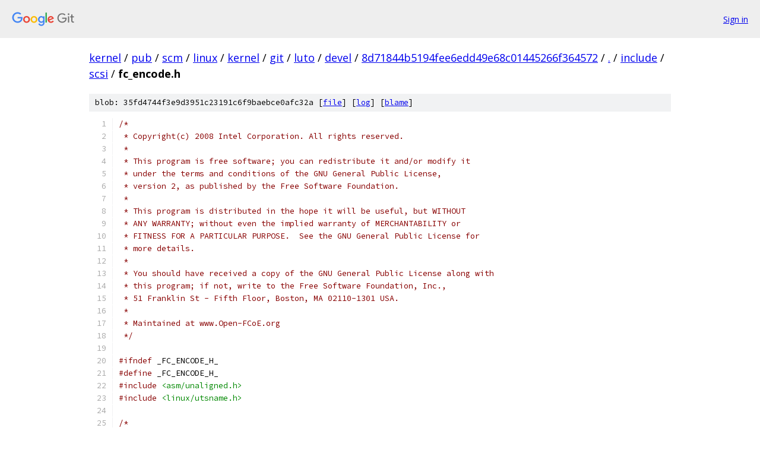

--- FILE ---
content_type: text/html; charset=utf-8
request_url: https://kernel.googlesource.com/pub/scm/linux/kernel/git/luto/devel/+/8d71844b5194fee6edd49e68c01445266f364572/include/scsi/fc_encode.h?autodive=0%2F
body_size: 14036
content:
<!DOCTYPE html><html lang="en"><head><meta charset="utf-8"><meta name="viewport" content="width=device-width, initial-scale=1"><title>include/scsi/fc_encode.h - pub/scm/linux/kernel/git/luto/devel - Git at Google</title><link rel="stylesheet" type="text/css" href="/+static/base.css"><link rel="stylesheet" type="text/css" href="/+static/prettify/prettify.css"><!-- default customHeadTagPart --></head><body class="Site"><header class="Site-header"><div class="Header"><a class="Header-image" href="/"><img src="//www.gstatic.com/images/branding/lockups/2x/lockup_git_color_108x24dp.png" width="108" height="24" alt="Google Git"></a><div class="Header-menu"> <a class="Header-menuItem" href="https://accounts.google.com/AccountChooser?faa=1&amp;continue=https://kernel.googlesource.com/login/pub/scm/linux/kernel/git/luto/devel/%2B/8d71844b5194fee6edd49e68c01445266f364572/include/scsi/fc_encode.h?autodive%3D0%252F">Sign in</a> </div></div></header><div class="Site-content"><div class="Container "><div class="Breadcrumbs"><a class="Breadcrumbs-crumb" href="/?format=HTML">kernel</a> / <a class="Breadcrumbs-crumb" href="/pub/">pub</a> / <a class="Breadcrumbs-crumb" href="/pub/scm/">scm</a> / <a class="Breadcrumbs-crumb" href="/pub/scm/linux/">linux</a> / <a class="Breadcrumbs-crumb" href="/pub/scm/linux/kernel/">kernel</a> / <a class="Breadcrumbs-crumb" href="/pub/scm/linux/kernel/git/">git</a> / <a class="Breadcrumbs-crumb" href="/pub/scm/linux/kernel/git/luto/">luto</a> / <a class="Breadcrumbs-crumb" href="/pub/scm/linux/kernel/git/luto/devel/">devel</a> / <a class="Breadcrumbs-crumb" href="/pub/scm/linux/kernel/git/luto/devel/+/8d71844b5194fee6edd49e68c01445266f364572">8d71844b5194fee6edd49e68c01445266f364572</a> / <a class="Breadcrumbs-crumb" href="/pub/scm/linux/kernel/git/luto/devel/+/8d71844b5194fee6edd49e68c01445266f364572/?autodive=0%2F">.</a> / <a class="Breadcrumbs-crumb" href="/pub/scm/linux/kernel/git/luto/devel/+/8d71844b5194fee6edd49e68c01445266f364572/include?autodive=0%2F">include</a> / <a class="Breadcrumbs-crumb" href="/pub/scm/linux/kernel/git/luto/devel/+/8d71844b5194fee6edd49e68c01445266f364572/include/scsi?autodive=0%2F">scsi</a> / <span class="Breadcrumbs-crumb">fc_encode.h</span></div><div class="u-sha1 u-monospace BlobSha1">blob: 35fd4744f3e9d3951c23191c6f9baebce0afc32a [<a href="/pub/scm/linux/kernel/git/luto/devel/+/8d71844b5194fee6edd49e68c01445266f364572/include/scsi/fc_encode.h?autodive=0%2F">file</a>] [<a href="/pub/scm/linux/kernel/git/luto/devel/+log/8d71844b5194fee6edd49e68c01445266f364572/include/scsi/fc_encode.h">log</a>] [<a href="/pub/scm/linux/kernel/git/luto/devel/+blame/8d71844b5194fee6edd49e68c01445266f364572/include/scsi/fc_encode.h">blame</a>]</div><table class="FileContents"><tr class="u-pre u-monospace FileContents-line"><td class="u-lineNum u-noSelect FileContents-lineNum" data-line-number="1"></td><td class="FileContents-lineContents" id="1"><span class="com">/*</span></td></tr><tr class="u-pre u-monospace FileContents-line"><td class="u-lineNum u-noSelect FileContents-lineNum" data-line-number="2"></td><td class="FileContents-lineContents" id="2"><span class="com"> * Copyright(c) 2008 Intel Corporation. All rights reserved.</span></td></tr><tr class="u-pre u-monospace FileContents-line"><td class="u-lineNum u-noSelect FileContents-lineNum" data-line-number="3"></td><td class="FileContents-lineContents" id="3"><span class="com"> *</span></td></tr><tr class="u-pre u-monospace FileContents-line"><td class="u-lineNum u-noSelect FileContents-lineNum" data-line-number="4"></td><td class="FileContents-lineContents" id="4"><span class="com"> * This program is free software; you can redistribute it and/or modify it</span></td></tr><tr class="u-pre u-monospace FileContents-line"><td class="u-lineNum u-noSelect FileContents-lineNum" data-line-number="5"></td><td class="FileContents-lineContents" id="5"><span class="com"> * under the terms and conditions of the GNU General Public License,</span></td></tr><tr class="u-pre u-monospace FileContents-line"><td class="u-lineNum u-noSelect FileContents-lineNum" data-line-number="6"></td><td class="FileContents-lineContents" id="6"><span class="com"> * version 2, as published by the Free Software Foundation.</span></td></tr><tr class="u-pre u-monospace FileContents-line"><td class="u-lineNum u-noSelect FileContents-lineNum" data-line-number="7"></td><td class="FileContents-lineContents" id="7"><span class="com"> *</span></td></tr><tr class="u-pre u-monospace FileContents-line"><td class="u-lineNum u-noSelect FileContents-lineNum" data-line-number="8"></td><td class="FileContents-lineContents" id="8"><span class="com"> * This program is distributed in the hope it will be useful, but WITHOUT</span></td></tr><tr class="u-pre u-monospace FileContents-line"><td class="u-lineNum u-noSelect FileContents-lineNum" data-line-number="9"></td><td class="FileContents-lineContents" id="9"><span class="com"> * ANY WARRANTY; without even the implied warranty of MERCHANTABILITY or</span></td></tr><tr class="u-pre u-monospace FileContents-line"><td class="u-lineNum u-noSelect FileContents-lineNum" data-line-number="10"></td><td class="FileContents-lineContents" id="10"><span class="com"> * FITNESS FOR A PARTICULAR PURPOSE.  See the GNU General Public License for</span></td></tr><tr class="u-pre u-monospace FileContents-line"><td class="u-lineNum u-noSelect FileContents-lineNum" data-line-number="11"></td><td class="FileContents-lineContents" id="11"><span class="com"> * more details.</span></td></tr><tr class="u-pre u-monospace FileContents-line"><td class="u-lineNum u-noSelect FileContents-lineNum" data-line-number="12"></td><td class="FileContents-lineContents" id="12"><span class="com"> *</span></td></tr><tr class="u-pre u-monospace FileContents-line"><td class="u-lineNum u-noSelect FileContents-lineNum" data-line-number="13"></td><td class="FileContents-lineContents" id="13"><span class="com"> * You should have received a copy of the GNU General Public License along with</span></td></tr><tr class="u-pre u-monospace FileContents-line"><td class="u-lineNum u-noSelect FileContents-lineNum" data-line-number="14"></td><td class="FileContents-lineContents" id="14"><span class="com"> * this program; if not, write to the Free Software Foundation, Inc.,</span></td></tr><tr class="u-pre u-monospace FileContents-line"><td class="u-lineNum u-noSelect FileContents-lineNum" data-line-number="15"></td><td class="FileContents-lineContents" id="15"><span class="com"> * 51 Franklin St - Fifth Floor, Boston, MA 02110-1301 USA.</span></td></tr><tr class="u-pre u-monospace FileContents-line"><td class="u-lineNum u-noSelect FileContents-lineNum" data-line-number="16"></td><td class="FileContents-lineContents" id="16"><span class="com"> *</span></td></tr><tr class="u-pre u-monospace FileContents-line"><td class="u-lineNum u-noSelect FileContents-lineNum" data-line-number="17"></td><td class="FileContents-lineContents" id="17"><span class="com"> * Maintained at www.Open-FCoE.org</span></td></tr><tr class="u-pre u-monospace FileContents-line"><td class="u-lineNum u-noSelect FileContents-lineNum" data-line-number="18"></td><td class="FileContents-lineContents" id="18"><span class="com"> */</span></td></tr><tr class="u-pre u-monospace FileContents-line"><td class="u-lineNum u-noSelect FileContents-lineNum" data-line-number="19"></td><td class="FileContents-lineContents" id="19"></td></tr><tr class="u-pre u-monospace FileContents-line"><td class="u-lineNum u-noSelect FileContents-lineNum" data-line-number="20"></td><td class="FileContents-lineContents" id="20"><span class="com">#ifndef</span><span class="pln"> _FC_ENCODE_H_</span></td></tr><tr class="u-pre u-monospace FileContents-line"><td class="u-lineNum u-noSelect FileContents-lineNum" data-line-number="21"></td><td class="FileContents-lineContents" id="21"><span class="com">#define</span><span class="pln"> _FC_ENCODE_H_</span></td></tr><tr class="u-pre u-monospace FileContents-line"><td class="u-lineNum u-noSelect FileContents-lineNum" data-line-number="22"></td><td class="FileContents-lineContents" id="22"><span class="com">#include</span><span class="pln"> </span><span class="str">&lt;asm/unaligned.h&gt;</span></td></tr><tr class="u-pre u-monospace FileContents-line"><td class="u-lineNum u-noSelect FileContents-lineNum" data-line-number="23"></td><td class="FileContents-lineContents" id="23"><span class="com">#include</span><span class="pln"> </span><span class="str">&lt;linux/utsname.h&gt;</span></td></tr><tr class="u-pre u-monospace FileContents-line"><td class="u-lineNum u-noSelect FileContents-lineNum" data-line-number="24"></td><td class="FileContents-lineContents" id="24"></td></tr><tr class="u-pre u-monospace FileContents-line"><td class="u-lineNum u-noSelect FileContents-lineNum" data-line-number="25"></td><td class="FileContents-lineContents" id="25"><span class="com">/*</span></td></tr><tr class="u-pre u-monospace FileContents-line"><td class="u-lineNum u-noSelect FileContents-lineNum" data-line-number="26"></td><td class="FileContents-lineContents" id="26"><span class="com"> * F_CTL values for simple requests and responses.</span></td></tr><tr class="u-pre u-monospace FileContents-line"><td class="u-lineNum u-noSelect FileContents-lineNum" data-line-number="27"></td><td class="FileContents-lineContents" id="27"><span class="com"> */</span></td></tr><tr class="u-pre u-monospace FileContents-line"><td class="u-lineNum u-noSelect FileContents-lineNum" data-line-number="28"></td><td class="FileContents-lineContents" id="28"><span class="com">#define</span><span class="pln"> FC_FCTL_REQ	</span><span class="pun">(</span><span class="pln">FC_FC_FIRST_SEQ </span><span class="pun">|</span><span class="pln"> FC_FC_END_SEQ </span><span class="pun">|</span><span class="pln"> FC_FC_SEQ_INIT</span><span class="pun">)</span></td></tr><tr class="u-pre u-monospace FileContents-line"><td class="u-lineNum u-noSelect FileContents-lineNum" data-line-number="29"></td><td class="FileContents-lineContents" id="29"><span class="com">#define</span><span class="pln"> FC_FCTL_RESP	</span><span class="pun">(</span><span class="pln">FC_FC_EX_CTX </span><span class="pun">|</span><span class="pln"> FC_FC_LAST_SEQ </span><span class="pun">|</span><span class="pln"> \</span></td></tr><tr class="u-pre u-monospace FileContents-line"><td class="u-lineNum u-noSelect FileContents-lineNum" data-line-number="30"></td><td class="FileContents-lineContents" id="30"><span class="pln">			FC_FC_END_SEQ </span><span class="pun">|</span><span class="pln"> FC_FC_SEQ_INIT</span><span class="pun">)</span></td></tr><tr class="u-pre u-monospace FileContents-line"><td class="u-lineNum u-noSelect FileContents-lineNum" data-line-number="31"></td><td class="FileContents-lineContents" id="31"></td></tr><tr class="u-pre u-monospace FileContents-line"><td class="u-lineNum u-noSelect FileContents-lineNum" data-line-number="32"></td><td class="FileContents-lineContents" id="32"><span class="kwd">struct</span><span class="pln"> fc_ns_rft </span><span class="pun">{</span></td></tr><tr class="u-pre u-monospace FileContents-line"><td class="u-lineNum u-noSelect FileContents-lineNum" data-line-number="33"></td><td class="FileContents-lineContents" id="33"><span class="pln">	</span><span class="kwd">struct</span><span class="pln"> fc_ns_fid fid</span><span class="pun">;</span><span class="pln">	</span><span class="com">/* port ID object */</span></td></tr><tr class="u-pre u-monospace FileContents-line"><td class="u-lineNum u-noSelect FileContents-lineNum" data-line-number="34"></td><td class="FileContents-lineContents" id="34"><span class="pln">	</span><span class="kwd">struct</span><span class="pln"> fc_ns_fts fts</span><span class="pun">;</span><span class="pln">	</span><span class="com">/* FC4-types object */</span></td></tr><tr class="u-pre u-monospace FileContents-line"><td class="u-lineNum u-noSelect FileContents-lineNum" data-line-number="35"></td><td class="FileContents-lineContents" id="35"><span class="pun">};</span></td></tr><tr class="u-pre u-monospace FileContents-line"><td class="u-lineNum u-noSelect FileContents-lineNum" data-line-number="36"></td><td class="FileContents-lineContents" id="36"></td></tr><tr class="u-pre u-monospace FileContents-line"><td class="u-lineNum u-noSelect FileContents-lineNum" data-line-number="37"></td><td class="FileContents-lineContents" id="37"><span class="kwd">struct</span><span class="pln"> fc_ct_req </span><span class="pun">{</span></td></tr><tr class="u-pre u-monospace FileContents-line"><td class="u-lineNum u-noSelect FileContents-lineNum" data-line-number="38"></td><td class="FileContents-lineContents" id="38"><span class="pln">	</span><span class="kwd">struct</span><span class="pln"> fc_ct_hdr hdr</span><span class="pun">;</span></td></tr><tr class="u-pre u-monospace FileContents-line"><td class="u-lineNum u-noSelect FileContents-lineNum" data-line-number="39"></td><td class="FileContents-lineContents" id="39"><span class="pln">	</span><span class="kwd">union</span><span class="pln"> </span><span class="pun">{</span></td></tr><tr class="u-pre u-monospace FileContents-line"><td class="u-lineNum u-noSelect FileContents-lineNum" data-line-number="40"></td><td class="FileContents-lineContents" id="40"><span class="pln">		</span><span class="kwd">struct</span><span class="pln"> fc_ns_gid_ft gid</span><span class="pun">;</span></td></tr><tr class="u-pre u-monospace FileContents-line"><td class="u-lineNum u-noSelect FileContents-lineNum" data-line-number="41"></td><td class="FileContents-lineContents" id="41"><span class="pln">		</span><span class="kwd">struct</span><span class="pln"> fc_ns_rn_id  rn</span><span class="pun">;</span></td></tr><tr class="u-pre u-monospace FileContents-line"><td class="u-lineNum u-noSelect FileContents-lineNum" data-line-number="42"></td><td class="FileContents-lineContents" id="42"><span class="pln">		</span><span class="kwd">struct</span><span class="pln"> fc_ns_rft rft</span><span class="pun">;</span></td></tr><tr class="u-pre u-monospace FileContents-line"><td class="u-lineNum u-noSelect FileContents-lineNum" data-line-number="43"></td><td class="FileContents-lineContents" id="43"><span class="pln">		</span><span class="kwd">struct</span><span class="pln"> fc_ns_rff_id rff</span><span class="pun">;</span></td></tr><tr class="u-pre u-monospace FileContents-line"><td class="u-lineNum u-noSelect FileContents-lineNum" data-line-number="44"></td><td class="FileContents-lineContents" id="44"><span class="pln">		</span><span class="kwd">struct</span><span class="pln"> fc_ns_fid fid</span><span class="pun">;</span></td></tr><tr class="u-pre u-monospace FileContents-line"><td class="u-lineNum u-noSelect FileContents-lineNum" data-line-number="45"></td><td class="FileContents-lineContents" id="45"><span class="pln">		</span><span class="kwd">struct</span><span class="pln"> fc_ns_rsnn snn</span><span class="pun">;</span></td></tr><tr class="u-pre u-monospace FileContents-line"><td class="u-lineNum u-noSelect FileContents-lineNum" data-line-number="46"></td><td class="FileContents-lineContents" id="46"><span class="pln">		</span><span class="kwd">struct</span><span class="pln"> fc_ns_rspn spn</span><span class="pun">;</span></td></tr><tr class="u-pre u-monospace FileContents-line"><td class="u-lineNum u-noSelect FileContents-lineNum" data-line-number="47"></td><td class="FileContents-lineContents" id="47"><span class="pln">		</span><span class="kwd">struct</span><span class="pln"> fc_fdmi_rhba rhba</span><span class="pun">;</span></td></tr><tr class="u-pre u-monospace FileContents-line"><td class="u-lineNum u-noSelect FileContents-lineNum" data-line-number="48"></td><td class="FileContents-lineContents" id="48"><span class="pln">		</span><span class="kwd">struct</span><span class="pln"> fc_fdmi_rpa  rpa</span><span class="pun">;</span></td></tr><tr class="u-pre u-monospace FileContents-line"><td class="u-lineNum u-noSelect FileContents-lineNum" data-line-number="49"></td><td class="FileContents-lineContents" id="49"><span class="pln">		</span><span class="kwd">struct</span><span class="pln"> fc_fdmi_dprt dprt</span><span class="pun">;</span></td></tr><tr class="u-pre u-monospace FileContents-line"><td class="u-lineNum u-noSelect FileContents-lineNum" data-line-number="50"></td><td class="FileContents-lineContents" id="50"><span class="pln">		</span><span class="kwd">struct</span><span class="pln"> fc_fdmi_dhba dhba</span><span class="pun">;</span></td></tr><tr class="u-pre u-monospace FileContents-line"><td class="u-lineNum u-noSelect FileContents-lineNum" data-line-number="51"></td><td class="FileContents-lineContents" id="51"><span class="pln">	</span><span class="pun">}</span><span class="pln"> payload</span><span class="pun">;</span></td></tr><tr class="u-pre u-monospace FileContents-line"><td class="u-lineNum u-noSelect FileContents-lineNum" data-line-number="52"></td><td class="FileContents-lineContents" id="52"><span class="pun">};</span></td></tr><tr class="u-pre u-monospace FileContents-line"><td class="u-lineNum u-noSelect FileContents-lineNum" data-line-number="53"></td><td class="FileContents-lineContents" id="53"></td></tr><tr class="u-pre u-monospace FileContents-line"><td class="u-lineNum u-noSelect FileContents-lineNum" data-line-number="54"></td><td class="FileContents-lineContents" id="54"><span class="kwd">static</span><span class="pln"> </span><span class="kwd">inline</span><span class="pln"> </span><span class="kwd">void</span><span class="pln"> __fc_fill_fc_hdr</span><span class="pun">(</span><span class="kwd">struct</span><span class="pln"> fc_frame_header </span><span class="pun">*</span><span class="pln">fh</span><span class="pun">,</span></td></tr><tr class="u-pre u-monospace FileContents-line"><td class="u-lineNum u-noSelect FileContents-lineNum" data-line-number="55"></td><td class="FileContents-lineContents" id="55"><span class="pln">				    </span><span class="kwd">enum</span><span class="pln"> fc_rctl r_ctl</span><span class="pun">,</span></td></tr><tr class="u-pre u-monospace FileContents-line"><td class="u-lineNum u-noSelect FileContents-lineNum" data-line-number="56"></td><td class="FileContents-lineContents" id="56"><span class="pln">				    u32 did</span><span class="pun">,</span><span class="pln"> u32 sid</span><span class="pun">,</span><span class="pln"> </span><span class="kwd">enum</span><span class="pln"> fc_fh_type type</span><span class="pun">,</span></td></tr><tr class="u-pre u-monospace FileContents-line"><td class="u-lineNum u-noSelect FileContents-lineNum" data-line-number="57"></td><td class="FileContents-lineContents" id="57"><span class="pln">				    u32 f_ctl</span><span class="pun">,</span><span class="pln"> u32 parm_offset</span><span class="pun">)</span></td></tr><tr class="u-pre u-monospace FileContents-line"><td class="u-lineNum u-noSelect FileContents-lineNum" data-line-number="58"></td><td class="FileContents-lineContents" id="58"><span class="pun">{</span></td></tr><tr class="u-pre u-monospace FileContents-line"><td class="u-lineNum u-noSelect FileContents-lineNum" data-line-number="59"></td><td class="FileContents-lineContents" id="59"><span class="pln">	WARN_ON</span><span class="pun">(</span><span class="pln">r_ctl </span><span class="pun">==</span><span class="pln"> </span><span class="lit">0</span><span class="pun">);</span></td></tr><tr class="u-pre u-monospace FileContents-line"><td class="u-lineNum u-noSelect FileContents-lineNum" data-line-number="60"></td><td class="FileContents-lineContents" id="60"><span class="pln">	fh</span><span class="pun">-&gt;</span><span class="pln">fh_r_ctl </span><span class="pun">=</span><span class="pln"> r_ctl</span><span class="pun">;</span></td></tr><tr class="u-pre u-monospace FileContents-line"><td class="u-lineNum u-noSelect FileContents-lineNum" data-line-number="61"></td><td class="FileContents-lineContents" id="61"><span class="pln">	hton24</span><span class="pun">(</span><span class="pln">fh</span><span class="pun">-&gt;</span><span class="pln">fh_d_id</span><span class="pun">,</span><span class="pln"> did</span><span class="pun">);</span></td></tr><tr class="u-pre u-monospace FileContents-line"><td class="u-lineNum u-noSelect FileContents-lineNum" data-line-number="62"></td><td class="FileContents-lineContents" id="62"><span class="pln">	hton24</span><span class="pun">(</span><span class="pln">fh</span><span class="pun">-&gt;</span><span class="pln">fh_s_id</span><span class="pun">,</span><span class="pln"> sid</span><span class="pun">);</span></td></tr><tr class="u-pre u-monospace FileContents-line"><td class="u-lineNum u-noSelect FileContents-lineNum" data-line-number="63"></td><td class="FileContents-lineContents" id="63"><span class="pln">	fh</span><span class="pun">-&gt;</span><span class="pln">fh_type </span><span class="pun">=</span><span class="pln"> type</span><span class="pun">;</span></td></tr><tr class="u-pre u-monospace FileContents-line"><td class="u-lineNum u-noSelect FileContents-lineNum" data-line-number="64"></td><td class="FileContents-lineContents" id="64"><span class="pln">	hton24</span><span class="pun">(</span><span class="pln">fh</span><span class="pun">-&gt;</span><span class="pln">fh_f_ctl</span><span class="pun">,</span><span class="pln"> f_ctl</span><span class="pun">);</span></td></tr><tr class="u-pre u-monospace FileContents-line"><td class="u-lineNum u-noSelect FileContents-lineNum" data-line-number="65"></td><td class="FileContents-lineContents" id="65"><span class="pln">	fh</span><span class="pun">-&gt;</span><span class="pln">fh_cs_ctl </span><span class="pun">=</span><span class="pln"> </span><span class="lit">0</span><span class="pun">;</span></td></tr><tr class="u-pre u-monospace FileContents-line"><td class="u-lineNum u-noSelect FileContents-lineNum" data-line-number="66"></td><td class="FileContents-lineContents" id="66"><span class="pln">	fh</span><span class="pun">-&gt;</span><span class="pln">fh_df_ctl </span><span class="pun">=</span><span class="pln"> </span><span class="lit">0</span><span class="pun">;</span></td></tr><tr class="u-pre u-monospace FileContents-line"><td class="u-lineNum u-noSelect FileContents-lineNum" data-line-number="67"></td><td class="FileContents-lineContents" id="67"><span class="pln">	fh</span><span class="pun">-&gt;</span><span class="pln">fh_parm_offset </span><span class="pun">=</span><span class="pln"> htonl</span><span class="pun">(</span><span class="pln">parm_offset</span><span class="pun">);</span></td></tr><tr class="u-pre u-monospace FileContents-line"><td class="u-lineNum u-noSelect FileContents-lineNum" data-line-number="68"></td><td class="FileContents-lineContents" id="68"><span class="pun">}</span></td></tr><tr class="u-pre u-monospace FileContents-line"><td class="u-lineNum u-noSelect FileContents-lineNum" data-line-number="69"></td><td class="FileContents-lineContents" id="69"></td></tr><tr class="u-pre u-monospace FileContents-line"><td class="u-lineNum u-noSelect FileContents-lineNum" data-line-number="70"></td><td class="FileContents-lineContents" id="70"><span class="com">/**</span></td></tr><tr class="u-pre u-monospace FileContents-line"><td class="u-lineNum u-noSelect FileContents-lineNum" data-line-number="71"></td><td class="FileContents-lineContents" id="71"><span class="com"> * fill FC header fields in specified fc_frame</span></td></tr><tr class="u-pre u-monospace FileContents-line"><td class="u-lineNum u-noSelect FileContents-lineNum" data-line-number="72"></td><td class="FileContents-lineContents" id="72"><span class="com"> */</span></td></tr><tr class="u-pre u-monospace FileContents-line"><td class="u-lineNum u-noSelect FileContents-lineNum" data-line-number="73"></td><td class="FileContents-lineContents" id="73"><span class="kwd">static</span><span class="pln"> </span><span class="kwd">inline</span><span class="pln"> </span><span class="kwd">void</span><span class="pln"> fc_fill_fc_hdr</span><span class="pun">(</span><span class="kwd">struct</span><span class="pln"> fc_frame </span><span class="pun">*</span><span class="pln">fp</span><span class="pun">,</span><span class="pln"> </span><span class="kwd">enum</span><span class="pln"> fc_rctl r_ctl</span><span class="pun">,</span></td></tr><tr class="u-pre u-monospace FileContents-line"><td class="u-lineNum u-noSelect FileContents-lineNum" data-line-number="74"></td><td class="FileContents-lineContents" id="74"><span class="pln">				  u32 did</span><span class="pun">,</span><span class="pln"> u32 sid</span><span class="pun">,</span><span class="pln"> </span><span class="kwd">enum</span><span class="pln"> fc_fh_type type</span><span class="pun">,</span></td></tr><tr class="u-pre u-monospace FileContents-line"><td class="u-lineNum u-noSelect FileContents-lineNum" data-line-number="75"></td><td class="FileContents-lineContents" id="75"><span class="pln">				  u32 f_ctl</span><span class="pun">,</span><span class="pln"> u32 parm_offset</span><span class="pun">)</span></td></tr><tr class="u-pre u-monospace FileContents-line"><td class="u-lineNum u-noSelect FileContents-lineNum" data-line-number="76"></td><td class="FileContents-lineContents" id="76"><span class="pun">{</span></td></tr><tr class="u-pre u-monospace FileContents-line"><td class="u-lineNum u-noSelect FileContents-lineNum" data-line-number="77"></td><td class="FileContents-lineContents" id="77"><span class="pln">	</span><span class="kwd">struct</span><span class="pln"> fc_frame_header </span><span class="pun">*</span><span class="pln">fh</span><span class="pun">;</span></td></tr><tr class="u-pre u-monospace FileContents-line"><td class="u-lineNum u-noSelect FileContents-lineNum" data-line-number="78"></td><td class="FileContents-lineContents" id="78"></td></tr><tr class="u-pre u-monospace FileContents-line"><td class="u-lineNum u-noSelect FileContents-lineNum" data-line-number="79"></td><td class="FileContents-lineContents" id="79"><span class="pln">	fh </span><span class="pun">=</span><span class="pln"> fc_frame_header_get</span><span class="pun">(</span><span class="pln">fp</span><span class="pun">);</span></td></tr><tr class="u-pre u-monospace FileContents-line"><td class="u-lineNum u-noSelect FileContents-lineNum" data-line-number="80"></td><td class="FileContents-lineContents" id="80"><span class="pln">	__fc_fill_fc_hdr</span><span class="pun">(</span><span class="pln">fh</span><span class="pun">,</span><span class="pln"> r_ctl</span><span class="pun">,</span><span class="pln"> did</span><span class="pun">,</span><span class="pln"> sid</span><span class="pun">,</span><span class="pln"> type</span><span class="pun">,</span><span class="pln"> f_ctl</span><span class="pun">,</span><span class="pln"> parm_offset</span><span class="pun">);</span></td></tr><tr class="u-pre u-monospace FileContents-line"><td class="u-lineNum u-noSelect FileContents-lineNum" data-line-number="81"></td><td class="FileContents-lineContents" id="81"><span class="pun">}</span></td></tr><tr class="u-pre u-monospace FileContents-line"><td class="u-lineNum u-noSelect FileContents-lineNum" data-line-number="82"></td><td class="FileContents-lineContents" id="82"></td></tr><tr class="u-pre u-monospace FileContents-line"><td class="u-lineNum u-noSelect FileContents-lineNum" data-line-number="83"></td><td class="FileContents-lineContents" id="83"><span class="com">/**</span></td></tr><tr class="u-pre u-monospace FileContents-line"><td class="u-lineNum u-noSelect FileContents-lineNum" data-line-number="84"></td><td class="FileContents-lineContents" id="84"><span class="com"> * fc_adisc_fill() - Fill in adisc request frame</span></td></tr><tr class="u-pre u-monospace FileContents-line"><td class="u-lineNum u-noSelect FileContents-lineNum" data-line-number="85"></td><td class="FileContents-lineContents" id="85"><span class="com"> * @lport: local port.</span></td></tr><tr class="u-pre u-monospace FileContents-line"><td class="u-lineNum u-noSelect FileContents-lineNum" data-line-number="86"></td><td class="FileContents-lineContents" id="86"><span class="com"> * @fp: fc frame where payload will be placed.</span></td></tr><tr class="u-pre u-monospace FileContents-line"><td class="u-lineNum u-noSelect FileContents-lineNum" data-line-number="87"></td><td class="FileContents-lineContents" id="87"><span class="com"> */</span></td></tr><tr class="u-pre u-monospace FileContents-line"><td class="u-lineNum u-noSelect FileContents-lineNum" data-line-number="88"></td><td class="FileContents-lineContents" id="88"><span class="kwd">static</span><span class="pln"> </span><span class="kwd">inline</span><span class="pln"> </span><span class="kwd">void</span><span class="pln"> fc_adisc_fill</span><span class="pun">(</span><span class="kwd">struct</span><span class="pln"> fc_lport </span><span class="pun">*</span><span class="pln">lport</span><span class="pun">,</span><span class="pln"> </span><span class="kwd">struct</span><span class="pln"> fc_frame </span><span class="pun">*</span><span class="pln">fp</span><span class="pun">)</span></td></tr><tr class="u-pre u-monospace FileContents-line"><td class="u-lineNum u-noSelect FileContents-lineNum" data-line-number="89"></td><td class="FileContents-lineContents" id="89"><span class="pun">{</span></td></tr><tr class="u-pre u-monospace FileContents-line"><td class="u-lineNum u-noSelect FileContents-lineNum" data-line-number="90"></td><td class="FileContents-lineContents" id="90"><span class="pln">	</span><span class="kwd">struct</span><span class="pln"> fc_els_adisc </span><span class="pun">*</span><span class="pln">adisc</span><span class="pun">;</span></td></tr><tr class="u-pre u-monospace FileContents-line"><td class="u-lineNum u-noSelect FileContents-lineNum" data-line-number="91"></td><td class="FileContents-lineContents" id="91"></td></tr><tr class="u-pre u-monospace FileContents-line"><td class="u-lineNum u-noSelect FileContents-lineNum" data-line-number="92"></td><td class="FileContents-lineContents" id="92"><span class="pln">	adisc </span><span class="pun">=</span><span class="pln"> fc_frame_payload_get</span><span class="pun">(</span><span class="pln">fp</span><span class="pun">,</span><span class="pln"> </span><span class="kwd">sizeof</span><span class="pun">(*</span><span class="pln">adisc</span><span class="pun">));</span></td></tr><tr class="u-pre u-monospace FileContents-line"><td class="u-lineNum u-noSelect FileContents-lineNum" data-line-number="93"></td><td class="FileContents-lineContents" id="93"><span class="pln">	memset</span><span class="pun">(</span><span class="pln">adisc</span><span class="pun">,</span><span class="pln"> </span><span class="lit">0</span><span class="pun">,</span><span class="pln"> </span><span class="kwd">sizeof</span><span class="pun">(*</span><span class="pln">adisc</span><span class="pun">));</span></td></tr><tr class="u-pre u-monospace FileContents-line"><td class="u-lineNum u-noSelect FileContents-lineNum" data-line-number="94"></td><td class="FileContents-lineContents" id="94"><span class="pln">	adisc</span><span class="pun">-&gt;</span><span class="pln">adisc_cmd </span><span class="pun">=</span><span class="pln"> ELS_ADISC</span><span class="pun">;</span></td></tr><tr class="u-pre u-monospace FileContents-line"><td class="u-lineNum u-noSelect FileContents-lineNum" data-line-number="95"></td><td class="FileContents-lineContents" id="95"><span class="pln">	put_unaligned_be64</span><span class="pun">(</span><span class="pln">lport</span><span class="pun">-&gt;</span><span class="pln">wwpn</span><span class="pun">,</span><span class="pln"> </span><span class="pun">&amp;</span><span class="pln">adisc</span><span class="pun">-&gt;</span><span class="pln">adisc_wwpn</span><span class="pun">);</span></td></tr><tr class="u-pre u-monospace FileContents-line"><td class="u-lineNum u-noSelect FileContents-lineNum" data-line-number="96"></td><td class="FileContents-lineContents" id="96"><span class="pln">	put_unaligned_be64</span><span class="pun">(</span><span class="pln">lport</span><span class="pun">-&gt;</span><span class="pln">wwnn</span><span class="pun">,</span><span class="pln"> </span><span class="pun">&amp;</span><span class="pln">adisc</span><span class="pun">-&gt;</span><span class="pln">adisc_wwnn</span><span class="pun">);</span></td></tr><tr class="u-pre u-monospace FileContents-line"><td class="u-lineNum u-noSelect FileContents-lineNum" data-line-number="97"></td><td class="FileContents-lineContents" id="97"><span class="pln">	hton24</span><span class="pun">(</span><span class="pln">adisc</span><span class="pun">-&gt;</span><span class="pln">adisc_port_id</span><span class="pun">,</span><span class="pln"> lport</span><span class="pun">-&gt;</span><span class="pln">port_id</span><span class="pun">);</span></td></tr><tr class="u-pre u-monospace FileContents-line"><td class="u-lineNum u-noSelect FileContents-lineNum" data-line-number="98"></td><td class="FileContents-lineContents" id="98"><span class="pun">}</span></td></tr><tr class="u-pre u-monospace FileContents-line"><td class="u-lineNum u-noSelect FileContents-lineNum" data-line-number="99"></td><td class="FileContents-lineContents" id="99"></td></tr><tr class="u-pre u-monospace FileContents-line"><td class="u-lineNum u-noSelect FileContents-lineNum" data-line-number="100"></td><td class="FileContents-lineContents" id="100"><span class="com">/**</span></td></tr><tr class="u-pre u-monospace FileContents-line"><td class="u-lineNum u-noSelect FileContents-lineNum" data-line-number="101"></td><td class="FileContents-lineContents" id="101"><span class="com"> * fc_ct_hdr_fill- fills ct header and reset ct payload</span></td></tr><tr class="u-pre u-monospace FileContents-line"><td class="u-lineNum u-noSelect FileContents-lineNum" data-line-number="102"></td><td class="FileContents-lineContents" id="102"><span class="com"> * returns pointer to ct request.</span></td></tr><tr class="u-pre u-monospace FileContents-line"><td class="u-lineNum u-noSelect FileContents-lineNum" data-line-number="103"></td><td class="FileContents-lineContents" id="103"><span class="com"> */</span></td></tr><tr class="u-pre u-monospace FileContents-line"><td class="u-lineNum u-noSelect FileContents-lineNum" data-line-number="104"></td><td class="FileContents-lineContents" id="104"><span class="kwd">static</span><span class="pln"> </span><span class="kwd">inline</span><span class="pln"> </span><span class="kwd">struct</span><span class="pln"> fc_ct_req </span><span class="pun">*</span><span class="pln">fc_ct_hdr_fill</span><span class="pun">(</span><span class="kwd">const</span><span class="pln"> </span><span class="kwd">struct</span><span class="pln"> fc_frame </span><span class="pun">*</span><span class="pln">fp</span><span class="pun">,</span></td></tr><tr class="u-pre u-monospace FileContents-line"><td class="u-lineNum u-noSelect FileContents-lineNum" data-line-number="105"></td><td class="FileContents-lineContents" id="105"><span class="pln">					       </span><span class="kwd">unsigned</span><span class="pln"> </span><span class="kwd">int</span><span class="pln"> op</span><span class="pun">,</span><span class="pln"> </span><span class="typ">size_t</span><span class="pln"> req_size</span><span class="pun">,</span></td></tr><tr class="u-pre u-monospace FileContents-line"><td class="u-lineNum u-noSelect FileContents-lineNum" data-line-number="106"></td><td class="FileContents-lineContents" id="106"><span class="pln">					       </span><span class="kwd">enum</span><span class="pln"> fc_ct_fs_type fs_type</span><span class="pun">,</span></td></tr><tr class="u-pre u-monospace FileContents-line"><td class="u-lineNum u-noSelect FileContents-lineNum" data-line-number="107"></td><td class="FileContents-lineContents" id="107"><span class="pln">					       u8 subtype</span><span class="pun">)</span></td></tr><tr class="u-pre u-monospace FileContents-line"><td class="u-lineNum u-noSelect FileContents-lineNum" data-line-number="108"></td><td class="FileContents-lineContents" id="108"><span class="pun">{</span></td></tr><tr class="u-pre u-monospace FileContents-line"><td class="u-lineNum u-noSelect FileContents-lineNum" data-line-number="109"></td><td class="FileContents-lineContents" id="109"><span class="pln">	</span><span class="kwd">struct</span><span class="pln"> fc_ct_req </span><span class="pun">*</span><span class="pln">ct</span><span class="pun">;</span></td></tr><tr class="u-pre u-monospace FileContents-line"><td class="u-lineNum u-noSelect FileContents-lineNum" data-line-number="110"></td><td class="FileContents-lineContents" id="110"><span class="pln">	</span><span class="typ">size_t</span><span class="pln"> ct_plen</span><span class="pun">;</span></td></tr><tr class="u-pre u-monospace FileContents-line"><td class="u-lineNum u-noSelect FileContents-lineNum" data-line-number="111"></td><td class="FileContents-lineContents" id="111"></td></tr><tr class="u-pre u-monospace FileContents-line"><td class="u-lineNum u-noSelect FileContents-lineNum" data-line-number="112"></td><td class="FileContents-lineContents" id="112"><span class="pln">	ct_plen  </span><span class="pun">=</span><span class="pln"> </span><span class="kwd">sizeof</span><span class="pun">(</span><span class="kwd">struct</span><span class="pln"> fc_ct_hdr</span><span class="pun">)</span><span class="pln"> </span><span class="pun">+</span><span class="pln"> req_size</span><span class="pun">;</span></td></tr><tr class="u-pre u-monospace FileContents-line"><td class="u-lineNum u-noSelect FileContents-lineNum" data-line-number="113"></td><td class="FileContents-lineContents" id="113"><span class="pln">	ct </span><span class="pun">=</span><span class="pln"> fc_frame_payload_get</span><span class="pun">(</span><span class="pln">fp</span><span class="pun">,</span><span class="pln"> ct_plen</span><span class="pun">);</span></td></tr><tr class="u-pre u-monospace FileContents-line"><td class="u-lineNum u-noSelect FileContents-lineNum" data-line-number="114"></td><td class="FileContents-lineContents" id="114"><span class="pln">	memset</span><span class="pun">(</span><span class="pln">ct</span><span class="pun">,</span><span class="pln"> </span><span class="lit">0</span><span class="pun">,</span><span class="pln"> ct_plen</span><span class="pun">);</span></td></tr><tr class="u-pre u-monospace FileContents-line"><td class="u-lineNum u-noSelect FileContents-lineNum" data-line-number="115"></td><td class="FileContents-lineContents" id="115"><span class="pln">	ct</span><span class="pun">-&gt;</span><span class="pln">hdr</span><span class="pun">.</span><span class="pln">ct_rev </span><span class="pun">=</span><span class="pln"> FC_CT_REV</span><span class="pun">;</span></td></tr><tr class="u-pre u-monospace FileContents-line"><td class="u-lineNum u-noSelect FileContents-lineNum" data-line-number="116"></td><td class="FileContents-lineContents" id="116"><span class="pln">	ct</span><span class="pun">-&gt;</span><span class="pln">hdr</span><span class="pun">.</span><span class="pln">ct_fs_type </span><span class="pun">=</span><span class="pln"> fs_type</span><span class="pun">;</span></td></tr><tr class="u-pre u-monospace FileContents-line"><td class="u-lineNum u-noSelect FileContents-lineNum" data-line-number="117"></td><td class="FileContents-lineContents" id="117"><span class="pln">	ct</span><span class="pun">-&gt;</span><span class="pln">hdr</span><span class="pun">.</span><span class="pln">ct_fs_subtype </span><span class="pun">=</span><span class="pln"> subtype</span><span class="pun">;</span></td></tr><tr class="u-pre u-monospace FileContents-line"><td class="u-lineNum u-noSelect FileContents-lineNum" data-line-number="118"></td><td class="FileContents-lineContents" id="118"><span class="pln">	ct</span><span class="pun">-&gt;</span><span class="pln">hdr</span><span class="pun">.</span><span class="pln">ct_cmd </span><span class="pun">=</span><span class="pln"> htons</span><span class="pun">((</span><span class="pln">u16</span><span class="pun">)</span><span class="pln"> op</span><span class="pun">);</span></td></tr><tr class="u-pre u-monospace FileContents-line"><td class="u-lineNum u-noSelect FileContents-lineNum" data-line-number="119"></td><td class="FileContents-lineContents" id="119"><span class="pln">	</span><span class="kwd">return</span><span class="pln"> ct</span><span class="pun">;</span></td></tr><tr class="u-pre u-monospace FileContents-line"><td class="u-lineNum u-noSelect FileContents-lineNum" data-line-number="120"></td><td class="FileContents-lineContents" id="120"><span class="pun">}</span></td></tr><tr class="u-pre u-monospace FileContents-line"><td class="u-lineNum u-noSelect FileContents-lineNum" data-line-number="121"></td><td class="FileContents-lineContents" id="121"></td></tr><tr class="u-pre u-monospace FileContents-line"><td class="u-lineNum u-noSelect FileContents-lineNum" data-line-number="122"></td><td class="FileContents-lineContents" id="122"><span class="com">/**</span></td></tr><tr class="u-pre u-monospace FileContents-line"><td class="u-lineNum u-noSelect FileContents-lineNum" data-line-number="123"></td><td class="FileContents-lineContents" id="123"><span class="com"> * fc_ct_ns_fill() - Fill in a name service request frame</span></td></tr><tr class="u-pre u-monospace FileContents-line"><td class="u-lineNum u-noSelect FileContents-lineNum" data-line-number="124"></td><td class="FileContents-lineContents" id="124"><span class="com"> * @lport: local port.</span></td></tr><tr class="u-pre u-monospace FileContents-line"><td class="u-lineNum u-noSelect FileContents-lineNum" data-line-number="125"></td><td class="FileContents-lineContents" id="125"><span class="com"> * @fc_id: FC_ID of non-destination rport for GPN_ID and similar inquiries.</span></td></tr><tr class="u-pre u-monospace FileContents-line"><td class="u-lineNum u-noSelect FileContents-lineNum" data-line-number="126"></td><td class="FileContents-lineContents" id="126"><span class="com"> * @fp: frame to contain payload.</span></td></tr><tr class="u-pre u-monospace FileContents-line"><td class="u-lineNum u-noSelect FileContents-lineNum" data-line-number="127"></td><td class="FileContents-lineContents" id="127"><span class="com"> * @op: CT opcode.</span></td></tr><tr class="u-pre u-monospace FileContents-line"><td class="u-lineNum u-noSelect FileContents-lineNum" data-line-number="128"></td><td class="FileContents-lineContents" id="128"><span class="com"> * @r_ctl: pointer to FC header R_CTL.</span></td></tr><tr class="u-pre u-monospace FileContents-line"><td class="u-lineNum u-noSelect FileContents-lineNum" data-line-number="129"></td><td class="FileContents-lineContents" id="129"><span class="com"> * @fh_type: pointer to FC-4 type.</span></td></tr><tr class="u-pre u-monospace FileContents-line"><td class="u-lineNum u-noSelect FileContents-lineNum" data-line-number="130"></td><td class="FileContents-lineContents" id="130"><span class="com"> */</span></td></tr><tr class="u-pre u-monospace FileContents-line"><td class="u-lineNum u-noSelect FileContents-lineNum" data-line-number="131"></td><td class="FileContents-lineContents" id="131"><span class="kwd">static</span><span class="pln"> </span><span class="kwd">inline</span><span class="pln"> </span><span class="kwd">int</span><span class="pln"> fc_ct_ns_fill</span><span class="pun">(</span><span class="kwd">struct</span><span class="pln"> fc_lport </span><span class="pun">*</span><span class="pln">lport</span><span class="pun">,</span></td></tr><tr class="u-pre u-monospace FileContents-line"><td class="u-lineNum u-noSelect FileContents-lineNum" data-line-number="132"></td><td class="FileContents-lineContents" id="132"><span class="pln">		      u32 fc_id</span><span class="pun">,</span><span class="pln"> </span><span class="kwd">struct</span><span class="pln"> fc_frame </span><span class="pun">*</span><span class="pln">fp</span><span class="pun">,</span></td></tr><tr class="u-pre u-monospace FileContents-line"><td class="u-lineNum u-noSelect FileContents-lineNum" data-line-number="133"></td><td class="FileContents-lineContents" id="133"><span class="pln">		      </span><span class="kwd">unsigned</span><span class="pln"> </span><span class="kwd">int</span><span class="pln"> op</span><span class="pun">,</span><span class="pln"> </span><span class="kwd">enum</span><span class="pln"> fc_rctl </span><span class="pun">*</span><span class="pln">r_ctl</span><span class="pun">,</span></td></tr><tr class="u-pre u-monospace FileContents-line"><td class="u-lineNum u-noSelect FileContents-lineNum" data-line-number="134"></td><td class="FileContents-lineContents" id="134"><span class="pln">		      </span><span class="kwd">enum</span><span class="pln"> fc_fh_type </span><span class="pun">*</span><span class="pln">fh_type</span><span class="pun">)</span></td></tr><tr class="u-pre u-monospace FileContents-line"><td class="u-lineNum u-noSelect FileContents-lineNum" data-line-number="135"></td><td class="FileContents-lineContents" id="135"><span class="pun">{</span></td></tr><tr class="u-pre u-monospace FileContents-line"><td class="u-lineNum u-noSelect FileContents-lineNum" data-line-number="136"></td><td class="FileContents-lineContents" id="136"><span class="pln">	</span><span class="kwd">struct</span><span class="pln"> fc_ct_req </span><span class="pun">*</span><span class="pln">ct</span><span class="pun">;</span></td></tr><tr class="u-pre u-monospace FileContents-line"><td class="u-lineNum u-noSelect FileContents-lineNum" data-line-number="137"></td><td class="FileContents-lineContents" id="137"><span class="pln">	</span><span class="typ">size_t</span><span class="pln"> len</span><span class="pun">;</span></td></tr><tr class="u-pre u-monospace FileContents-line"><td class="u-lineNum u-noSelect FileContents-lineNum" data-line-number="138"></td><td class="FileContents-lineContents" id="138"></td></tr><tr class="u-pre u-monospace FileContents-line"><td class="u-lineNum u-noSelect FileContents-lineNum" data-line-number="139"></td><td class="FileContents-lineContents" id="139"><span class="pln">	</span><span class="kwd">switch</span><span class="pln"> </span><span class="pun">(</span><span class="pln">op</span><span class="pun">)</span><span class="pln"> </span><span class="pun">{</span></td></tr><tr class="u-pre u-monospace FileContents-line"><td class="u-lineNum u-noSelect FileContents-lineNum" data-line-number="140"></td><td class="FileContents-lineContents" id="140"><span class="pln">	</span><span class="kwd">case</span><span class="pln"> FC_NS_GPN_FT</span><span class="pun">:</span></td></tr><tr class="u-pre u-monospace FileContents-line"><td class="u-lineNum u-noSelect FileContents-lineNum" data-line-number="141"></td><td class="FileContents-lineContents" id="141"><span class="pln">		ct </span><span class="pun">=</span><span class="pln"> fc_ct_hdr_fill</span><span class="pun">(</span><span class="pln">fp</span><span class="pun">,</span><span class="pln"> op</span><span class="pun">,</span><span class="pln"> </span><span class="kwd">sizeof</span><span class="pun">(</span><span class="kwd">struct</span><span class="pln"> fc_ns_gid_ft</span><span class="pun">),</span></td></tr><tr class="u-pre u-monospace FileContents-line"><td class="u-lineNum u-noSelect FileContents-lineNum" data-line-number="142"></td><td class="FileContents-lineContents" id="142"><span class="pln">				    FC_FST_DIR</span><span class="pun">,</span><span class="pln"> FC_NS_SUBTYPE</span><span class="pun">);</span></td></tr><tr class="u-pre u-monospace FileContents-line"><td class="u-lineNum u-noSelect FileContents-lineNum" data-line-number="143"></td><td class="FileContents-lineContents" id="143"><span class="pln">		ct</span><span class="pun">-&gt;</span><span class="pln">payload</span><span class="pun">.</span><span class="pln">gid</span><span class="pun">.</span><span class="pln">fn_fc4_type </span><span class="pun">=</span><span class="pln"> FC_TYPE_FCP</span><span class="pun">;</span></td></tr><tr class="u-pre u-monospace FileContents-line"><td class="u-lineNum u-noSelect FileContents-lineNum" data-line-number="144"></td><td class="FileContents-lineContents" id="144"><span class="pln">		</span><span class="kwd">break</span><span class="pun">;</span></td></tr><tr class="u-pre u-monospace FileContents-line"><td class="u-lineNum u-noSelect FileContents-lineNum" data-line-number="145"></td><td class="FileContents-lineContents" id="145"></td></tr><tr class="u-pre u-monospace FileContents-line"><td class="u-lineNum u-noSelect FileContents-lineNum" data-line-number="146"></td><td class="FileContents-lineContents" id="146"><span class="pln">	</span><span class="kwd">case</span><span class="pln"> FC_NS_GPN_ID</span><span class="pun">:</span></td></tr><tr class="u-pre u-monospace FileContents-line"><td class="u-lineNum u-noSelect FileContents-lineNum" data-line-number="147"></td><td class="FileContents-lineContents" id="147"><span class="pln">		ct </span><span class="pun">=</span><span class="pln"> fc_ct_hdr_fill</span><span class="pun">(</span><span class="pln">fp</span><span class="pun">,</span><span class="pln"> op</span><span class="pun">,</span><span class="pln"> </span><span class="kwd">sizeof</span><span class="pun">(</span><span class="kwd">struct</span><span class="pln"> fc_ns_fid</span><span class="pun">),</span></td></tr><tr class="u-pre u-monospace FileContents-line"><td class="u-lineNum u-noSelect FileContents-lineNum" data-line-number="148"></td><td class="FileContents-lineContents" id="148"><span class="pln">				    FC_FST_DIR</span><span class="pun">,</span><span class="pln"> FC_NS_SUBTYPE</span><span class="pun">);</span></td></tr><tr class="u-pre u-monospace FileContents-line"><td class="u-lineNum u-noSelect FileContents-lineNum" data-line-number="149"></td><td class="FileContents-lineContents" id="149"><span class="pln">		ct</span><span class="pun">-&gt;</span><span class="pln">payload</span><span class="pun">.</span><span class="pln">gid</span><span class="pun">.</span><span class="pln">fn_fc4_type </span><span class="pun">=</span><span class="pln"> FC_TYPE_FCP</span><span class="pun">;</span></td></tr><tr class="u-pre u-monospace FileContents-line"><td class="u-lineNum u-noSelect FileContents-lineNum" data-line-number="150"></td><td class="FileContents-lineContents" id="150"><span class="pln">		hton24</span><span class="pun">(</span><span class="pln">ct</span><span class="pun">-&gt;</span><span class="pln">payload</span><span class="pun">.</span><span class="pln">fid</span><span class="pun">.</span><span class="pln">fp_fid</span><span class="pun">,</span><span class="pln"> fc_id</span><span class="pun">);</span></td></tr><tr class="u-pre u-monospace FileContents-line"><td class="u-lineNum u-noSelect FileContents-lineNum" data-line-number="151"></td><td class="FileContents-lineContents" id="151"><span class="pln">		</span><span class="kwd">break</span><span class="pun">;</span></td></tr><tr class="u-pre u-monospace FileContents-line"><td class="u-lineNum u-noSelect FileContents-lineNum" data-line-number="152"></td><td class="FileContents-lineContents" id="152"></td></tr><tr class="u-pre u-monospace FileContents-line"><td class="u-lineNum u-noSelect FileContents-lineNum" data-line-number="153"></td><td class="FileContents-lineContents" id="153"><span class="pln">	</span><span class="kwd">case</span><span class="pln"> FC_NS_RFT_ID</span><span class="pun">:</span></td></tr><tr class="u-pre u-monospace FileContents-line"><td class="u-lineNum u-noSelect FileContents-lineNum" data-line-number="154"></td><td class="FileContents-lineContents" id="154"><span class="pln">		ct </span><span class="pun">=</span><span class="pln"> fc_ct_hdr_fill</span><span class="pun">(</span><span class="pln">fp</span><span class="pun">,</span><span class="pln"> op</span><span class="pun">,</span><span class="pln"> </span><span class="kwd">sizeof</span><span class="pun">(</span><span class="kwd">struct</span><span class="pln"> fc_ns_rft</span><span class="pun">),</span></td></tr><tr class="u-pre u-monospace FileContents-line"><td class="u-lineNum u-noSelect FileContents-lineNum" data-line-number="155"></td><td class="FileContents-lineContents" id="155"><span class="pln">				    FC_FST_DIR</span><span class="pun">,</span><span class="pln"> FC_NS_SUBTYPE</span><span class="pun">);</span></td></tr><tr class="u-pre u-monospace FileContents-line"><td class="u-lineNum u-noSelect FileContents-lineNum" data-line-number="156"></td><td class="FileContents-lineContents" id="156"><span class="pln">		hton24</span><span class="pun">(</span><span class="pln">ct</span><span class="pun">-&gt;</span><span class="pln">payload</span><span class="pun">.</span><span class="pln">rft</span><span class="pun">.</span><span class="pln">fid</span><span class="pun">.</span><span class="pln">fp_fid</span><span class="pun">,</span><span class="pln"> lport</span><span class="pun">-&gt;</span><span class="pln">port_id</span><span class="pun">);</span></td></tr><tr class="u-pre u-monospace FileContents-line"><td class="u-lineNum u-noSelect FileContents-lineNum" data-line-number="157"></td><td class="FileContents-lineContents" id="157"><span class="pln">		ct</span><span class="pun">-&gt;</span><span class="pln">payload</span><span class="pun">.</span><span class="pln">rft</span><span class="pun">.</span><span class="pln">fts </span><span class="pun">=</span><span class="pln"> lport</span><span class="pun">-&gt;</span><span class="pln">fcts</span><span class="pun">;</span></td></tr><tr class="u-pre u-monospace FileContents-line"><td class="u-lineNum u-noSelect FileContents-lineNum" data-line-number="158"></td><td class="FileContents-lineContents" id="158"><span class="pln">		</span><span class="kwd">break</span><span class="pun">;</span></td></tr><tr class="u-pre u-monospace FileContents-line"><td class="u-lineNum u-noSelect FileContents-lineNum" data-line-number="159"></td><td class="FileContents-lineContents" id="159"></td></tr><tr class="u-pre u-monospace FileContents-line"><td class="u-lineNum u-noSelect FileContents-lineNum" data-line-number="160"></td><td class="FileContents-lineContents" id="160"><span class="pln">	</span><span class="kwd">case</span><span class="pln"> FC_NS_RFF_ID</span><span class="pun">:</span></td></tr><tr class="u-pre u-monospace FileContents-line"><td class="u-lineNum u-noSelect FileContents-lineNum" data-line-number="161"></td><td class="FileContents-lineContents" id="161"><span class="pln">		ct </span><span class="pun">=</span><span class="pln"> fc_ct_hdr_fill</span><span class="pun">(</span><span class="pln">fp</span><span class="pun">,</span><span class="pln"> op</span><span class="pun">,</span><span class="pln"> </span><span class="kwd">sizeof</span><span class="pun">(</span><span class="kwd">struct</span><span class="pln"> fc_ns_rff_id</span><span class="pun">),</span></td></tr><tr class="u-pre u-monospace FileContents-line"><td class="u-lineNum u-noSelect FileContents-lineNum" data-line-number="162"></td><td class="FileContents-lineContents" id="162"><span class="pln">				    FC_FST_DIR</span><span class="pun">,</span><span class="pln"> FC_NS_SUBTYPE</span><span class="pun">);</span></td></tr><tr class="u-pre u-monospace FileContents-line"><td class="u-lineNum u-noSelect FileContents-lineNum" data-line-number="163"></td><td class="FileContents-lineContents" id="163"><span class="pln">		hton24</span><span class="pun">(</span><span class="pln">ct</span><span class="pun">-&gt;</span><span class="pln">payload</span><span class="pun">.</span><span class="pln">rff</span><span class="pun">.</span><span class="pln">fr_fid</span><span class="pun">.</span><span class="pln">fp_fid</span><span class="pun">,</span><span class="pln"> lport</span><span class="pun">-&gt;</span><span class="pln">port_id</span><span class="pun">);</span></td></tr><tr class="u-pre u-monospace FileContents-line"><td class="u-lineNum u-noSelect FileContents-lineNum" data-line-number="164"></td><td class="FileContents-lineContents" id="164"><span class="pln">		ct</span><span class="pun">-&gt;</span><span class="pln">payload</span><span class="pun">.</span><span class="pln">rff</span><span class="pun">.</span><span class="pln">fr_type </span><span class="pun">=</span><span class="pln"> FC_TYPE_FCP</span><span class="pun">;</span></td></tr><tr class="u-pre u-monospace FileContents-line"><td class="u-lineNum u-noSelect FileContents-lineNum" data-line-number="165"></td><td class="FileContents-lineContents" id="165"><span class="pln">		</span><span class="kwd">if</span><span class="pln"> </span><span class="pun">(</span><span class="pln">lport</span><span class="pun">-&gt;</span><span class="pln">service_params </span><span class="pun">&amp;</span><span class="pln"> FCP_SPPF_INIT_FCN</span><span class="pun">)</span></td></tr><tr class="u-pre u-monospace FileContents-line"><td class="u-lineNum u-noSelect FileContents-lineNum" data-line-number="166"></td><td class="FileContents-lineContents" id="166"><span class="pln">			ct</span><span class="pun">-&gt;</span><span class="pln">payload</span><span class="pun">.</span><span class="pln">rff</span><span class="pun">.</span><span class="pln">fr_feat </span><span class="pun">=</span><span class="pln"> FCP_FEAT_INIT</span><span class="pun">;</span></td></tr><tr class="u-pre u-monospace FileContents-line"><td class="u-lineNum u-noSelect FileContents-lineNum" data-line-number="167"></td><td class="FileContents-lineContents" id="167"><span class="pln">		</span><span class="kwd">if</span><span class="pln"> </span><span class="pun">(</span><span class="pln">lport</span><span class="pun">-&gt;</span><span class="pln">service_params </span><span class="pun">&amp;</span><span class="pln"> FCP_SPPF_TARG_FCN</span><span class="pun">)</span></td></tr><tr class="u-pre u-monospace FileContents-line"><td class="u-lineNum u-noSelect FileContents-lineNum" data-line-number="168"></td><td class="FileContents-lineContents" id="168"><span class="pln">			ct</span><span class="pun">-&gt;</span><span class="pln">payload</span><span class="pun">.</span><span class="pln">rff</span><span class="pun">.</span><span class="pln">fr_feat </span><span class="pun">|=</span><span class="pln"> FCP_FEAT_TARG</span><span class="pun">;</span></td></tr><tr class="u-pre u-monospace FileContents-line"><td class="u-lineNum u-noSelect FileContents-lineNum" data-line-number="169"></td><td class="FileContents-lineContents" id="169"><span class="pln">		</span><span class="kwd">break</span><span class="pun">;</span></td></tr><tr class="u-pre u-monospace FileContents-line"><td class="u-lineNum u-noSelect FileContents-lineNum" data-line-number="170"></td><td class="FileContents-lineContents" id="170"></td></tr><tr class="u-pre u-monospace FileContents-line"><td class="u-lineNum u-noSelect FileContents-lineNum" data-line-number="171"></td><td class="FileContents-lineContents" id="171"><span class="pln">	</span><span class="kwd">case</span><span class="pln"> FC_NS_RNN_ID</span><span class="pun">:</span></td></tr><tr class="u-pre u-monospace FileContents-line"><td class="u-lineNum u-noSelect FileContents-lineNum" data-line-number="172"></td><td class="FileContents-lineContents" id="172"><span class="pln">		ct </span><span class="pun">=</span><span class="pln"> fc_ct_hdr_fill</span><span class="pun">(</span><span class="pln">fp</span><span class="pun">,</span><span class="pln"> op</span><span class="pun">,</span><span class="pln"> </span><span class="kwd">sizeof</span><span class="pun">(</span><span class="kwd">struct</span><span class="pln"> fc_ns_rn_id</span><span class="pun">),</span></td></tr><tr class="u-pre u-monospace FileContents-line"><td class="u-lineNum u-noSelect FileContents-lineNum" data-line-number="173"></td><td class="FileContents-lineContents" id="173"><span class="pln">				    FC_FST_DIR</span><span class="pun">,</span><span class="pln"> FC_NS_SUBTYPE</span><span class="pun">);</span></td></tr><tr class="u-pre u-monospace FileContents-line"><td class="u-lineNum u-noSelect FileContents-lineNum" data-line-number="174"></td><td class="FileContents-lineContents" id="174"><span class="pln">		hton24</span><span class="pun">(</span><span class="pln">ct</span><span class="pun">-&gt;</span><span class="pln">payload</span><span class="pun">.</span><span class="pln">rn</span><span class="pun">.</span><span class="pln">fr_fid</span><span class="pun">.</span><span class="pln">fp_fid</span><span class="pun">,</span><span class="pln"> lport</span><span class="pun">-&gt;</span><span class="pln">port_id</span><span class="pun">);</span></td></tr><tr class="u-pre u-monospace FileContents-line"><td class="u-lineNum u-noSelect FileContents-lineNum" data-line-number="175"></td><td class="FileContents-lineContents" id="175"><span class="pln">		put_unaligned_be64</span><span class="pun">(</span><span class="pln">lport</span><span class="pun">-&gt;</span><span class="pln">wwnn</span><span class="pun">,</span><span class="pln"> </span><span class="pun">&amp;</span><span class="pln">ct</span><span class="pun">-&gt;</span><span class="pln">payload</span><span class="pun">.</span><span class="pln">rn</span><span class="pun">.</span><span class="pln">fr_wwn</span><span class="pun">);</span></td></tr><tr class="u-pre u-monospace FileContents-line"><td class="u-lineNum u-noSelect FileContents-lineNum" data-line-number="176"></td><td class="FileContents-lineContents" id="176"><span class="pln">		</span><span class="kwd">break</span><span class="pun">;</span></td></tr><tr class="u-pre u-monospace FileContents-line"><td class="u-lineNum u-noSelect FileContents-lineNum" data-line-number="177"></td><td class="FileContents-lineContents" id="177"></td></tr><tr class="u-pre u-monospace FileContents-line"><td class="u-lineNum u-noSelect FileContents-lineNum" data-line-number="178"></td><td class="FileContents-lineContents" id="178"><span class="pln">	</span><span class="kwd">case</span><span class="pln"> FC_NS_RSPN_ID</span><span class="pun">:</span></td></tr><tr class="u-pre u-monospace FileContents-line"><td class="u-lineNum u-noSelect FileContents-lineNum" data-line-number="179"></td><td class="FileContents-lineContents" id="179"><span class="pln">		len </span><span class="pun">=</span><span class="pln"> strnlen</span><span class="pun">(</span><span class="pln">fc_host_symbolic_name</span><span class="pun">(</span><span class="pln">lport</span><span class="pun">-&gt;</span><span class="pln">host</span><span class="pun">),</span><span class="pln"> </span><span class="lit">255</span><span class="pun">);</span></td></tr><tr class="u-pre u-monospace FileContents-line"><td class="u-lineNum u-noSelect FileContents-lineNum" data-line-number="180"></td><td class="FileContents-lineContents" id="180"><span class="pln">		ct </span><span class="pun">=</span><span class="pln"> fc_ct_hdr_fill</span><span class="pun">(</span><span class="pln">fp</span><span class="pun">,</span><span class="pln"> op</span><span class="pun">,</span><span class="pln"> </span><span class="kwd">sizeof</span><span class="pun">(</span><span class="kwd">struct</span><span class="pln"> fc_ns_rspn</span><span class="pun">)</span><span class="pln"> </span><span class="pun">+</span><span class="pln"> len</span><span class="pun">,</span></td></tr><tr class="u-pre u-monospace FileContents-line"><td class="u-lineNum u-noSelect FileContents-lineNum" data-line-number="181"></td><td class="FileContents-lineContents" id="181"><span class="pln">				    FC_FST_DIR</span><span class="pun">,</span><span class="pln"> FC_NS_SUBTYPE</span><span class="pun">);</span></td></tr><tr class="u-pre u-monospace FileContents-line"><td class="u-lineNum u-noSelect FileContents-lineNum" data-line-number="182"></td><td class="FileContents-lineContents" id="182"><span class="pln">		hton24</span><span class="pun">(</span><span class="pln">ct</span><span class="pun">-&gt;</span><span class="pln">payload</span><span class="pun">.</span><span class="pln">spn</span><span class="pun">.</span><span class="pln">fr_fid</span><span class="pun">.</span><span class="pln">fp_fid</span><span class="pun">,</span><span class="pln"> lport</span><span class="pun">-&gt;</span><span class="pln">port_id</span><span class="pun">);</span></td></tr><tr class="u-pre u-monospace FileContents-line"><td class="u-lineNum u-noSelect FileContents-lineNum" data-line-number="183"></td><td class="FileContents-lineContents" id="183"><span class="pln">		strncpy</span><span class="pun">(</span><span class="pln">ct</span><span class="pun">-&gt;</span><span class="pln">payload</span><span class="pun">.</span><span class="pln">spn</span><span class="pun">.</span><span class="pln">fr_name</span><span class="pun">,</span></td></tr><tr class="u-pre u-monospace FileContents-line"><td class="u-lineNum u-noSelect FileContents-lineNum" data-line-number="184"></td><td class="FileContents-lineContents" id="184"><span class="pln">			fc_host_symbolic_name</span><span class="pun">(</span><span class="pln">lport</span><span class="pun">-&gt;</span><span class="pln">host</span><span class="pun">),</span><span class="pln"> len</span><span class="pun">);</span></td></tr><tr class="u-pre u-monospace FileContents-line"><td class="u-lineNum u-noSelect FileContents-lineNum" data-line-number="185"></td><td class="FileContents-lineContents" id="185"><span class="pln">		ct</span><span class="pun">-&gt;</span><span class="pln">payload</span><span class="pun">.</span><span class="pln">spn</span><span class="pun">.</span><span class="pln">fr_name_len </span><span class="pun">=</span><span class="pln"> len</span><span class="pun">;</span></td></tr><tr class="u-pre u-monospace FileContents-line"><td class="u-lineNum u-noSelect FileContents-lineNum" data-line-number="186"></td><td class="FileContents-lineContents" id="186"><span class="pln">		</span><span class="kwd">break</span><span class="pun">;</span></td></tr><tr class="u-pre u-monospace FileContents-line"><td class="u-lineNum u-noSelect FileContents-lineNum" data-line-number="187"></td><td class="FileContents-lineContents" id="187"></td></tr><tr class="u-pre u-monospace FileContents-line"><td class="u-lineNum u-noSelect FileContents-lineNum" data-line-number="188"></td><td class="FileContents-lineContents" id="188"><span class="pln">	</span><span class="kwd">case</span><span class="pln"> FC_NS_RSNN_NN</span><span class="pun">:</span></td></tr><tr class="u-pre u-monospace FileContents-line"><td class="u-lineNum u-noSelect FileContents-lineNum" data-line-number="189"></td><td class="FileContents-lineContents" id="189"><span class="pln">		len </span><span class="pun">=</span><span class="pln"> strnlen</span><span class="pun">(</span><span class="pln">fc_host_symbolic_name</span><span class="pun">(</span><span class="pln">lport</span><span class="pun">-&gt;</span><span class="pln">host</span><span class="pun">),</span><span class="pln"> </span><span class="lit">255</span><span class="pun">);</span></td></tr><tr class="u-pre u-monospace FileContents-line"><td class="u-lineNum u-noSelect FileContents-lineNum" data-line-number="190"></td><td class="FileContents-lineContents" id="190"><span class="pln">		ct </span><span class="pun">=</span><span class="pln"> fc_ct_hdr_fill</span><span class="pun">(</span><span class="pln">fp</span><span class="pun">,</span><span class="pln"> op</span><span class="pun">,</span><span class="pln"> </span><span class="kwd">sizeof</span><span class="pun">(</span><span class="kwd">struct</span><span class="pln"> fc_ns_rsnn</span><span class="pun">)</span><span class="pln"> </span><span class="pun">+</span><span class="pln"> len</span><span class="pun">,</span></td></tr><tr class="u-pre u-monospace FileContents-line"><td class="u-lineNum u-noSelect FileContents-lineNum" data-line-number="191"></td><td class="FileContents-lineContents" id="191"><span class="pln">				    FC_FST_DIR</span><span class="pun">,</span><span class="pln"> FC_NS_SUBTYPE</span><span class="pun">);</span></td></tr><tr class="u-pre u-monospace FileContents-line"><td class="u-lineNum u-noSelect FileContents-lineNum" data-line-number="192"></td><td class="FileContents-lineContents" id="192"><span class="pln">		put_unaligned_be64</span><span class="pun">(</span><span class="pln">lport</span><span class="pun">-&gt;</span><span class="pln">wwnn</span><span class="pun">,</span><span class="pln"> </span><span class="pun">&amp;</span><span class="pln">ct</span><span class="pun">-&gt;</span><span class="pln">payload</span><span class="pun">.</span><span class="pln">snn</span><span class="pun">.</span><span class="pln">fr_wwn</span><span class="pun">);</span></td></tr><tr class="u-pre u-monospace FileContents-line"><td class="u-lineNum u-noSelect FileContents-lineNum" data-line-number="193"></td><td class="FileContents-lineContents" id="193"><span class="pln">		strncpy</span><span class="pun">(</span><span class="pln">ct</span><span class="pun">-&gt;</span><span class="pln">payload</span><span class="pun">.</span><span class="pln">snn</span><span class="pun">.</span><span class="pln">fr_name</span><span class="pun">,</span></td></tr><tr class="u-pre u-monospace FileContents-line"><td class="u-lineNum u-noSelect FileContents-lineNum" data-line-number="194"></td><td class="FileContents-lineContents" id="194"><span class="pln">			fc_host_symbolic_name</span><span class="pun">(</span><span class="pln">lport</span><span class="pun">-&gt;</span><span class="pln">host</span><span class="pun">),</span><span class="pln"> len</span><span class="pun">);</span></td></tr><tr class="u-pre u-monospace FileContents-line"><td class="u-lineNum u-noSelect FileContents-lineNum" data-line-number="195"></td><td class="FileContents-lineContents" id="195"><span class="pln">		ct</span><span class="pun">-&gt;</span><span class="pln">payload</span><span class="pun">.</span><span class="pln">snn</span><span class="pun">.</span><span class="pln">fr_name_len </span><span class="pun">=</span><span class="pln"> len</span><span class="pun">;</span></td></tr><tr class="u-pre u-monospace FileContents-line"><td class="u-lineNum u-noSelect FileContents-lineNum" data-line-number="196"></td><td class="FileContents-lineContents" id="196"><span class="pln">		</span><span class="kwd">break</span><span class="pun">;</span></td></tr><tr class="u-pre u-monospace FileContents-line"><td class="u-lineNum u-noSelect FileContents-lineNum" data-line-number="197"></td><td class="FileContents-lineContents" id="197"></td></tr><tr class="u-pre u-monospace FileContents-line"><td class="u-lineNum u-noSelect FileContents-lineNum" data-line-number="198"></td><td class="FileContents-lineContents" id="198"><span class="pln">	</span><span class="kwd">default</span><span class="pun">:</span></td></tr><tr class="u-pre u-monospace FileContents-line"><td class="u-lineNum u-noSelect FileContents-lineNum" data-line-number="199"></td><td class="FileContents-lineContents" id="199"><span class="pln">		</span><span class="kwd">return</span><span class="pln"> </span><span class="pun">-</span><span class="pln">EINVAL</span><span class="pun">;</span></td></tr><tr class="u-pre u-monospace FileContents-line"><td class="u-lineNum u-noSelect FileContents-lineNum" data-line-number="200"></td><td class="FileContents-lineContents" id="200"><span class="pln">	</span><span class="pun">}</span></td></tr><tr class="u-pre u-monospace FileContents-line"><td class="u-lineNum u-noSelect FileContents-lineNum" data-line-number="201"></td><td class="FileContents-lineContents" id="201"><span class="pln">	</span><span class="pun">*</span><span class="pln">r_ctl </span><span class="pun">=</span><span class="pln"> FC_RCTL_DD_UNSOL_CTL</span><span class="pun">;</span></td></tr><tr class="u-pre u-monospace FileContents-line"><td class="u-lineNum u-noSelect FileContents-lineNum" data-line-number="202"></td><td class="FileContents-lineContents" id="202"><span class="pln">	</span><span class="pun">*</span><span class="pln">fh_type </span><span class="pun">=</span><span class="pln"> FC_TYPE_CT</span><span class="pun">;</span></td></tr><tr class="u-pre u-monospace FileContents-line"><td class="u-lineNum u-noSelect FileContents-lineNum" data-line-number="203"></td><td class="FileContents-lineContents" id="203"><span class="pln">	</span><span class="kwd">return</span><span class="pln"> </span><span class="lit">0</span><span class="pun">;</span></td></tr><tr class="u-pre u-monospace FileContents-line"><td class="u-lineNum u-noSelect FileContents-lineNum" data-line-number="204"></td><td class="FileContents-lineContents" id="204"><span class="pun">}</span></td></tr><tr class="u-pre u-monospace FileContents-line"><td class="u-lineNum u-noSelect FileContents-lineNum" data-line-number="205"></td><td class="FileContents-lineContents" id="205"></td></tr><tr class="u-pre u-monospace FileContents-line"><td class="u-lineNum u-noSelect FileContents-lineNum" data-line-number="206"></td><td class="FileContents-lineContents" id="206"><span class="com">/**</span></td></tr><tr class="u-pre u-monospace FileContents-line"><td class="u-lineNum u-noSelect FileContents-lineNum" data-line-number="207"></td><td class="FileContents-lineContents" id="207"><span class="com"> * fc_ct_ms_fill() - Fill in a mgmt service request frame</span></td></tr><tr class="u-pre u-monospace FileContents-line"><td class="u-lineNum u-noSelect FileContents-lineNum" data-line-number="208"></td><td class="FileContents-lineContents" id="208"><span class="com"> * @lport: local port.</span></td></tr><tr class="u-pre u-monospace FileContents-line"><td class="u-lineNum u-noSelect FileContents-lineNum" data-line-number="209"></td><td class="FileContents-lineContents" id="209"><span class="com"> * @fc_id: FC_ID of non-destination rport for GPN_ID and similar inquiries.</span></td></tr><tr class="u-pre u-monospace FileContents-line"><td class="u-lineNum u-noSelect FileContents-lineNum" data-line-number="210"></td><td class="FileContents-lineContents" id="210"><span class="com"> * @fp: frame to contain payload.</span></td></tr><tr class="u-pre u-monospace FileContents-line"><td class="u-lineNum u-noSelect FileContents-lineNum" data-line-number="211"></td><td class="FileContents-lineContents" id="211"><span class="com"> * @op: CT opcode.</span></td></tr><tr class="u-pre u-monospace FileContents-line"><td class="u-lineNum u-noSelect FileContents-lineNum" data-line-number="212"></td><td class="FileContents-lineContents" id="212"><span class="com"> * @r_ctl: pointer to FC header R_CTL.</span></td></tr><tr class="u-pre u-monospace FileContents-line"><td class="u-lineNum u-noSelect FileContents-lineNum" data-line-number="213"></td><td class="FileContents-lineContents" id="213"><span class="com"> * @fh_type: pointer to FC-4 type.</span></td></tr><tr class="u-pre u-monospace FileContents-line"><td class="u-lineNum u-noSelect FileContents-lineNum" data-line-number="214"></td><td class="FileContents-lineContents" id="214"><span class="com"> */</span></td></tr><tr class="u-pre u-monospace FileContents-line"><td class="u-lineNum u-noSelect FileContents-lineNum" data-line-number="215"></td><td class="FileContents-lineContents" id="215"><span class="kwd">static</span><span class="pln"> </span><span class="kwd">inline</span><span class="pln"> </span><span class="kwd">int</span><span class="pln"> fc_ct_ms_fill</span><span class="pun">(</span><span class="kwd">struct</span><span class="pln"> fc_lport </span><span class="pun">*</span><span class="pln">lport</span><span class="pun">,</span></td></tr><tr class="u-pre u-monospace FileContents-line"><td class="u-lineNum u-noSelect FileContents-lineNum" data-line-number="216"></td><td class="FileContents-lineContents" id="216"><span class="pln">		      u32 fc_id</span><span class="pun">,</span><span class="pln"> </span><span class="kwd">struct</span><span class="pln"> fc_frame </span><span class="pun">*</span><span class="pln">fp</span><span class="pun">,</span></td></tr><tr class="u-pre u-monospace FileContents-line"><td class="u-lineNum u-noSelect FileContents-lineNum" data-line-number="217"></td><td class="FileContents-lineContents" id="217"><span class="pln">		      </span><span class="kwd">unsigned</span><span class="pln"> </span><span class="kwd">int</span><span class="pln"> op</span><span class="pun">,</span><span class="pln"> </span><span class="kwd">enum</span><span class="pln"> fc_rctl </span><span class="pun">*</span><span class="pln">r_ctl</span><span class="pun">,</span></td></tr><tr class="u-pre u-monospace FileContents-line"><td class="u-lineNum u-noSelect FileContents-lineNum" data-line-number="218"></td><td class="FileContents-lineContents" id="218"><span class="pln">		      </span><span class="kwd">enum</span><span class="pln"> fc_fh_type </span><span class="pun">*</span><span class="pln">fh_type</span><span class="pun">)</span></td></tr><tr class="u-pre u-monospace FileContents-line"><td class="u-lineNum u-noSelect FileContents-lineNum" data-line-number="219"></td><td class="FileContents-lineContents" id="219"><span class="pun">{</span></td></tr><tr class="u-pre u-monospace FileContents-line"><td class="u-lineNum u-noSelect FileContents-lineNum" data-line-number="220"></td><td class="FileContents-lineContents" id="220"><span class="pln">	</span><span class="kwd">struct</span><span class="pln"> fc_ct_req </span><span class="pun">*</span><span class="pln">ct</span><span class="pun">;</span></td></tr><tr class="u-pre u-monospace FileContents-line"><td class="u-lineNum u-noSelect FileContents-lineNum" data-line-number="221"></td><td class="FileContents-lineContents" id="221"><span class="pln">	</span><span class="typ">size_t</span><span class="pln"> len</span><span class="pun">;</span></td></tr><tr class="u-pre u-monospace FileContents-line"><td class="u-lineNum u-noSelect FileContents-lineNum" data-line-number="222"></td><td class="FileContents-lineContents" id="222"><span class="pln">	</span><span class="kwd">struct</span><span class="pln"> fc_fdmi_attr_entry </span><span class="pun">*</span><span class="pln">entry</span><span class="pun">;</span></td></tr><tr class="u-pre u-monospace FileContents-line"><td class="u-lineNum u-noSelect FileContents-lineNum" data-line-number="223"></td><td class="FileContents-lineContents" id="223"><span class="pln">	</span><span class="kwd">struct</span><span class="pln"> fs_fdmi_attrs </span><span class="pun">*</span><span class="pln">hba_attrs</span><span class="pun">;</span></td></tr><tr class="u-pre u-monospace FileContents-line"><td class="u-lineNum u-noSelect FileContents-lineNum" data-line-number="224"></td><td class="FileContents-lineContents" id="224"><span class="pln">	</span><span class="kwd">int</span><span class="pln"> numattrs </span><span class="pun">=</span><span class="pln"> </span><span class="lit">0</span><span class="pun">;</span></td></tr><tr class="u-pre u-monospace FileContents-line"><td class="u-lineNum u-noSelect FileContents-lineNum" data-line-number="225"></td><td class="FileContents-lineContents" id="225"></td></tr><tr class="u-pre u-monospace FileContents-line"><td class="u-lineNum u-noSelect FileContents-lineNum" data-line-number="226"></td><td class="FileContents-lineContents" id="226"><span class="pln">	</span><span class="kwd">switch</span><span class="pln"> </span><span class="pun">(</span><span class="pln">op</span><span class="pun">)</span><span class="pln"> </span><span class="pun">{</span></td></tr><tr class="u-pre u-monospace FileContents-line"><td class="u-lineNum u-noSelect FileContents-lineNum" data-line-number="227"></td><td class="FileContents-lineContents" id="227"><span class="pln">	</span><span class="kwd">case</span><span class="pln"> FC_FDMI_RHBA</span><span class="pun">:</span></td></tr><tr class="u-pre u-monospace FileContents-line"><td class="u-lineNum u-noSelect FileContents-lineNum" data-line-number="228"></td><td class="FileContents-lineContents" id="228"><span class="pln">		numattrs </span><span class="pun">=</span><span class="pln"> </span><span class="lit">10</span><span class="pun">;</span></td></tr><tr class="u-pre u-monospace FileContents-line"><td class="u-lineNum u-noSelect FileContents-lineNum" data-line-number="229"></td><td class="FileContents-lineContents" id="229"><span class="pln">		len </span><span class="pun">=</span><span class="pln"> </span><span class="kwd">sizeof</span><span class="pun">(</span><span class="kwd">struct</span><span class="pln"> fc_fdmi_rhba</span><span class="pun">);</span></td></tr><tr class="u-pre u-monospace FileContents-line"><td class="u-lineNum u-noSelect FileContents-lineNum" data-line-number="230"></td><td class="FileContents-lineContents" id="230"><span class="pln">		len </span><span class="pun">-=</span><span class="pln"> </span><span class="kwd">sizeof</span><span class="pun">(</span><span class="kwd">struct</span><span class="pln"> fc_fdmi_attr_entry</span><span class="pun">);</span></td></tr><tr class="u-pre u-monospace FileContents-line"><td class="u-lineNum u-noSelect FileContents-lineNum" data-line-number="231"></td><td class="FileContents-lineContents" id="231"><span class="pln">		len </span><span class="pun">+=</span><span class="pln"> </span><span class="pun">(</span><span class="pln">numattrs </span><span class="pun">*</span><span class="pln"> FC_FDMI_ATTR_ENTRY_HEADER_LEN</span><span class="pun">);</span></td></tr><tr class="u-pre u-monospace FileContents-line"><td class="u-lineNum u-noSelect FileContents-lineNum" data-line-number="232"></td><td class="FileContents-lineContents" id="232"><span class="pln">		len </span><span class="pun">+=</span><span class="pln"> FC_FDMI_HBA_ATTR_NODENAME_LEN</span><span class="pun">;</span></td></tr><tr class="u-pre u-monospace FileContents-line"><td class="u-lineNum u-noSelect FileContents-lineNum" data-line-number="233"></td><td class="FileContents-lineContents" id="233"><span class="pln">		len </span><span class="pun">+=</span><span class="pln"> FC_FDMI_HBA_ATTR_MANUFACTURER_LEN</span><span class="pun">;</span></td></tr><tr class="u-pre u-monospace FileContents-line"><td class="u-lineNum u-noSelect FileContents-lineNum" data-line-number="234"></td><td class="FileContents-lineContents" id="234"><span class="pln">		len </span><span class="pun">+=</span><span class="pln"> FC_FDMI_HBA_ATTR_SERIALNUMBER_LEN</span><span class="pun">;</span></td></tr><tr class="u-pre u-monospace FileContents-line"><td class="u-lineNum u-noSelect FileContents-lineNum" data-line-number="235"></td><td class="FileContents-lineContents" id="235"><span class="pln">		len </span><span class="pun">+=</span><span class="pln"> FC_FDMI_HBA_ATTR_MODEL_LEN</span><span class="pun">;</span></td></tr><tr class="u-pre u-monospace FileContents-line"><td class="u-lineNum u-noSelect FileContents-lineNum" data-line-number="236"></td><td class="FileContents-lineContents" id="236"><span class="pln">		len </span><span class="pun">+=</span><span class="pln"> FC_FDMI_HBA_ATTR_MODELDESCR_LEN</span><span class="pun">;</span></td></tr><tr class="u-pre u-monospace FileContents-line"><td class="u-lineNum u-noSelect FileContents-lineNum" data-line-number="237"></td><td class="FileContents-lineContents" id="237"><span class="pln">		len </span><span class="pun">+=</span><span class="pln"> FC_FDMI_HBA_ATTR_HARDWAREVERSION_LEN</span><span class="pun">;</span></td></tr><tr class="u-pre u-monospace FileContents-line"><td class="u-lineNum u-noSelect FileContents-lineNum" data-line-number="238"></td><td class="FileContents-lineContents" id="238"><span class="pln">		len </span><span class="pun">+=</span><span class="pln"> FC_FDMI_HBA_ATTR_DRIVERVERSION_LEN</span><span class="pun">;</span></td></tr><tr class="u-pre u-monospace FileContents-line"><td class="u-lineNum u-noSelect FileContents-lineNum" data-line-number="239"></td><td class="FileContents-lineContents" id="239"><span class="pln">		len </span><span class="pun">+=</span><span class="pln"> FC_FDMI_HBA_ATTR_OPTIONROMVERSION_LEN</span><span class="pun">;</span></td></tr><tr class="u-pre u-monospace FileContents-line"><td class="u-lineNum u-noSelect FileContents-lineNum" data-line-number="240"></td><td class="FileContents-lineContents" id="240"><span class="pln">		len </span><span class="pun">+=</span><span class="pln"> FC_FDMI_HBA_ATTR_FIRMWAREVERSION_LEN</span><span class="pun">;</span></td></tr><tr class="u-pre u-monospace FileContents-line"><td class="u-lineNum u-noSelect FileContents-lineNum" data-line-number="241"></td><td class="FileContents-lineContents" id="241"><span class="pln">		len </span><span class="pun">+=</span><span class="pln"> FC_FDMI_HBA_ATTR_OSNAMEVERSION_LEN</span><span class="pun">;</span></td></tr><tr class="u-pre u-monospace FileContents-line"><td class="u-lineNum u-noSelect FileContents-lineNum" data-line-number="242"></td><td class="FileContents-lineContents" id="242"><span class="pln">		ct </span><span class="pun">=</span><span class="pln"> fc_ct_hdr_fill</span><span class="pun">(</span><span class="pln">fp</span><span class="pun">,</span><span class="pln"> op</span><span class="pun">,</span><span class="pln"> len</span><span class="pun">,</span><span class="pln"> FC_FST_MGMT</span><span class="pun">,</span></td></tr><tr class="u-pre u-monospace FileContents-line"><td class="u-lineNum u-noSelect FileContents-lineNum" data-line-number="243"></td><td class="FileContents-lineContents" id="243"><span class="pln">				    FC_FDMI_SUBTYPE</span><span class="pun">);</span></td></tr><tr class="u-pre u-monospace FileContents-line"><td class="u-lineNum u-noSelect FileContents-lineNum" data-line-number="244"></td><td class="FileContents-lineContents" id="244"></td></tr><tr class="u-pre u-monospace FileContents-line"><td class="u-lineNum u-noSelect FileContents-lineNum" data-line-number="245"></td><td class="FileContents-lineContents" id="245"><span class="pln">		</span><span class="com">/* HBA Identifier */</span></td></tr><tr class="u-pre u-monospace FileContents-line"><td class="u-lineNum u-noSelect FileContents-lineNum" data-line-number="246"></td><td class="FileContents-lineContents" id="246"><span class="pln">		put_unaligned_be64</span><span class="pun">(</span><span class="pln">lport</span><span class="pun">-&gt;</span><span class="pln">wwpn</span><span class="pun">,</span><span class="pln"> </span><span class="pun">&amp;</span><span class="pln">ct</span><span class="pun">-&gt;</span><span class="pln">payload</span><span class="pun">.</span><span class="pln">rhba</span><span class="pun">.</span><span class="pln">hbaid</span><span class="pun">.</span><span class="pln">id</span><span class="pun">);</span></td></tr><tr class="u-pre u-monospace FileContents-line"><td class="u-lineNum u-noSelect FileContents-lineNum" data-line-number="247"></td><td class="FileContents-lineContents" id="247"><span class="pln">		</span><span class="com">/* Number of Ports - always 1 */</span></td></tr><tr class="u-pre u-monospace FileContents-line"><td class="u-lineNum u-noSelect FileContents-lineNum" data-line-number="248"></td><td class="FileContents-lineContents" id="248"><span class="pln">		put_unaligned_be32</span><span class="pun">(</span><span class="lit">1</span><span class="pun">,</span><span class="pln"> </span><span class="pun">&amp;</span><span class="pln">ct</span><span class="pun">-&gt;</span><span class="pln">payload</span><span class="pun">.</span><span class="pln">rhba</span><span class="pun">.</span><span class="pln">port</span><span class="pun">.</span><span class="pln">numport</span><span class="pun">);</span></td></tr><tr class="u-pre u-monospace FileContents-line"><td class="u-lineNum u-noSelect FileContents-lineNum" data-line-number="249"></td><td class="FileContents-lineContents" id="249"><span class="pln">		</span><span class="com">/* Port Name */</span></td></tr><tr class="u-pre u-monospace FileContents-line"><td class="u-lineNum u-noSelect FileContents-lineNum" data-line-number="250"></td><td class="FileContents-lineContents" id="250"><span class="pln">		put_unaligned_be64</span><span class="pun">(</span><span class="pln">lport</span><span class="pun">-&gt;</span><span class="pln">wwpn</span><span class="pun">,</span></td></tr><tr class="u-pre u-monospace FileContents-line"><td class="u-lineNum u-noSelect FileContents-lineNum" data-line-number="251"></td><td class="FileContents-lineContents" id="251"><span class="pln">				   </span><span class="pun">&amp;</span><span class="pln">ct</span><span class="pun">-&gt;</span><span class="pln">payload</span><span class="pun">.</span><span class="pln">rhba</span><span class="pun">.</span><span class="pln">port</span><span class="pun">.</span><span class="pln">port</span><span class="pun">[</span><span class="lit">0</span><span class="pun">].</span><span class="pln">portname</span><span class="pun">);</span></td></tr><tr class="u-pre u-monospace FileContents-line"><td class="u-lineNum u-noSelect FileContents-lineNum" data-line-number="252"></td><td class="FileContents-lineContents" id="252"></td></tr><tr class="u-pre u-monospace FileContents-line"><td class="u-lineNum u-noSelect FileContents-lineNum" data-line-number="253"></td><td class="FileContents-lineContents" id="253"><span class="pln">		</span><span class="com">/* HBA Attributes */</span></td></tr><tr class="u-pre u-monospace FileContents-line"><td class="u-lineNum u-noSelect FileContents-lineNum" data-line-number="254"></td><td class="FileContents-lineContents" id="254"><span class="pln">		put_unaligned_be32</span><span class="pun">(</span><span class="pln">numattrs</span><span class="pun">,</span></td></tr><tr class="u-pre u-monospace FileContents-line"><td class="u-lineNum u-noSelect FileContents-lineNum" data-line-number="255"></td><td class="FileContents-lineContents" id="255"><span class="pln">				   </span><span class="pun">&amp;</span><span class="pln">ct</span><span class="pun">-&gt;</span><span class="pln">payload</span><span class="pun">.</span><span class="pln">rhba</span><span class="pun">.</span><span class="pln">hba_attrs</span><span class="pun">.</span><span class="pln">numattrs</span><span class="pun">);</span></td></tr><tr class="u-pre u-monospace FileContents-line"><td class="u-lineNum u-noSelect FileContents-lineNum" data-line-number="256"></td><td class="FileContents-lineContents" id="256"><span class="pln">		hba_attrs </span><span class="pun">=</span><span class="pln"> </span><span class="pun">&amp;</span><span class="pln">ct</span><span class="pun">-&gt;</span><span class="pln">payload</span><span class="pun">.</span><span class="pln">rhba</span><span class="pun">.</span><span class="pln">hba_attrs</span><span class="pun">;</span></td></tr><tr class="u-pre u-monospace FileContents-line"><td class="u-lineNum u-noSelect FileContents-lineNum" data-line-number="257"></td><td class="FileContents-lineContents" id="257"><span class="pln">		entry </span><span class="pun">=</span><span class="pln"> </span><span class="pun">(</span><span class="kwd">struct</span><span class="pln"> fc_fdmi_attr_entry </span><span class="pun">*)</span><span class="pln">hba_attrs</span><span class="pun">-&gt;</span><span class="pln">attr</span><span class="pun">;</span></td></tr><tr class="u-pre u-monospace FileContents-line"><td class="u-lineNum u-noSelect FileContents-lineNum" data-line-number="258"></td><td class="FileContents-lineContents" id="258"><span class="pln">		</span><span class="com">/* NodeName*/</span></td></tr><tr class="u-pre u-monospace FileContents-line"><td class="u-lineNum u-noSelect FileContents-lineNum" data-line-number="259"></td><td class="FileContents-lineContents" id="259"><span class="pln">		len </span><span class="pun">=</span><span class="pln"> FC_FDMI_ATTR_ENTRY_HEADER_LEN</span><span class="pun">;</span></td></tr><tr class="u-pre u-monospace FileContents-line"><td class="u-lineNum u-noSelect FileContents-lineNum" data-line-number="260"></td><td class="FileContents-lineContents" id="260"><span class="pln">		len </span><span class="pun">+=</span><span class="pln"> FC_FDMI_HBA_ATTR_NODENAME_LEN</span><span class="pun">;</span></td></tr><tr class="u-pre u-monospace FileContents-line"><td class="u-lineNum u-noSelect FileContents-lineNum" data-line-number="261"></td><td class="FileContents-lineContents" id="261"><span class="pln">		put_unaligned_be16</span><span class="pun">(</span><span class="pln">FC_FDMI_HBA_ATTR_NODENAME</span><span class="pun">,</span></td></tr><tr class="u-pre u-monospace FileContents-line"><td class="u-lineNum u-noSelect FileContents-lineNum" data-line-number="262"></td><td class="FileContents-lineContents" id="262"><span class="pln">				   </span><span class="pun">&amp;</span><span class="pln">entry</span><span class="pun">-&gt;</span><span class="pln">type</span><span class="pun">);</span></td></tr><tr class="u-pre u-monospace FileContents-line"><td class="u-lineNum u-noSelect FileContents-lineNum" data-line-number="263"></td><td class="FileContents-lineContents" id="263"><span class="pln">		put_unaligned_be16</span><span class="pun">(</span><span class="pln">len</span><span class="pun">,</span><span class="pln"> </span><span class="pun">&amp;</span><span class="pln">entry</span><span class="pun">-&gt;</span><span class="pln">len</span><span class="pun">);</span></td></tr><tr class="u-pre u-monospace FileContents-line"><td class="u-lineNum u-noSelect FileContents-lineNum" data-line-number="264"></td><td class="FileContents-lineContents" id="264"><span class="pln">		put_unaligned_be64</span><span class="pun">(</span><span class="pln">lport</span><span class="pun">-&gt;</span><span class="pln">wwnn</span><span class="pun">,</span></td></tr><tr class="u-pre u-monospace FileContents-line"><td class="u-lineNum u-noSelect FileContents-lineNum" data-line-number="265"></td><td class="FileContents-lineContents" id="265"><span class="pln">				   </span><span class="pun">(</span><span class="pln">__be64 </span><span class="pun">*)&amp;</span><span class="pln">entry</span><span class="pun">-&gt;</span><span class="pln">value</span><span class="pun">[</span><span class="lit">0</span><span class="pun">]);</span></td></tr><tr class="u-pre u-monospace FileContents-line"><td class="u-lineNum u-noSelect FileContents-lineNum" data-line-number="266"></td><td class="FileContents-lineContents" id="266"></td></tr><tr class="u-pre u-monospace FileContents-line"><td class="u-lineNum u-noSelect FileContents-lineNum" data-line-number="267"></td><td class="FileContents-lineContents" id="267"><span class="pln">		</span><span class="com">/* Manufacturer */</span></td></tr><tr class="u-pre u-monospace FileContents-line"><td class="u-lineNum u-noSelect FileContents-lineNum" data-line-number="268"></td><td class="FileContents-lineContents" id="268"><span class="pln">		entry </span><span class="pun">=</span><span class="pln"> </span><span class="pun">(</span><span class="kwd">struct</span><span class="pln"> fc_fdmi_attr_entry </span><span class="pun">*)((</span><span class="kwd">char</span><span class="pln"> </span><span class="pun">*)</span><span class="pln">entry</span><span class="pun">-&gt;</span><span class="pln">value </span><span class="pun">+</span></td></tr><tr class="u-pre u-monospace FileContents-line"><td class="u-lineNum u-noSelect FileContents-lineNum" data-line-number="269"></td><td class="FileContents-lineContents" id="269"><span class="pln">					FC_FDMI_HBA_ATTR_NODENAME_LEN</span><span class="pun">);</span></td></tr><tr class="u-pre u-monospace FileContents-line"><td class="u-lineNum u-noSelect FileContents-lineNum" data-line-number="270"></td><td class="FileContents-lineContents" id="270"><span class="pln">		len </span><span class="pun">=</span><span class="pln"> FC_FDMI_ATTR_ENTRY_HEADER_LEN</span><span class="pun">;</span></td></tr><tr class="u-pre u-monospace FileContents-line"><td class="u-lineNum u-noSelect FileContents-lineNum" data-line-number="271"></td><td class="FileContents-lineContents" id="271"><span class="pln">		len </span><span class="pun">+=</span><span class="pln"> FC_FDMI_HBA_ATTR_MANUFACTURER_LEN</span><span class="pun">;</span></td></tr><tr class="u-pre u-monospace FileContents-line"><td class="u-lineNum u-noSelect FileContents-lineNum" data-line-number="272"></td><td class="FileContents-lineContents" id="272"><span class="pln">		put_unaligned_be16</span><span class="pun">(</span><span class="pln">FC_FDMI_HBA_ATTR_MANUFACTURER</span><span class="pun">,</span></td></tr><tr class="u-pre u-monospace FileContents-line"><td class="u-lineNum u-noSelect FileContents-lineNum" data-line-number="273"></td><td class="FileContents-lineContents" id="273"><span class="pln">				   </span><span class="pun">&amp;</span><span class="pln">entry</span><span class="pun">-&gt;</span><span class="pln">type</span><span class="pun">);</span></td></tr><tr class="u-pre u-monospace FileContents-line"><td class="u-lineNum u-noSelect FileContents-lineNum" data-line-number="274"></td><td class="FileContents-lineContents" id="274"><span class="pln">		put_unaligned_be16</span><span class="pun">(</span><span class="pln">len</span><span class="pun">,</span><span class="pln"> </span><span class="pun">&amp;</span><span class="pln">entry</span><span class="pun">-&gt;</span><span class="pln">len</span><span class="pun">);</span></td></tr><tr class="u-pre u-monospace FileContents-line"><td class="u-lineNum u-noSelect FileContents-lineNum" data-line-number="275"></td><td class="FileContents-lineContents" id="275"><span class="pln">		strncpy</span><span class="pun">((</span><span class="kwd">char</span><span class="pln"> </span><span class="pun">*)&amp;</span><span class="pln">entry</span><span class="pun">-&gt;</span><span class="pln">value</span><span class="pun">,</span></td></tr><tr class="u-pre u-monospace FileContents-line"><td class="u-lineNum u-noSelect FileContents-lineNum" data-line-number="276"></td><td class="FileContents-lineContents" id="276"><span class="pln">			fc_host_manufacturer</span><span class="pun">(</span><span class="pln">lport</span><span class="pun">-&gt;</span><span class="pln">host</span><span class="pun">),</span></td></tr><tr class="u-pre u-monospace FileContents-line"><td class="u-lineNum u-noSelect FileContents-lineNum" data-line-number="277"></td><td class="FileContents-lineContents" id="277"><span class="pln">			FC_FDMI_HBA_ATTR_MANUFACTURER_LEN</span><span class="pun">);</span></td></tr><tr class="u-pre u-monospace FileContents-line"><td class="u-lineNum u-noSelect FileContents-lineNum" data-line-number="278"></td><td class="FileContents-lineContents" id="278"></td></tr><tr class="u-pre u-monospace FileContents-line"><td class="u-lineNum u-noSelect FileContents-lineNum" data-line-number="279"></td><td class="FileContents-lineContents" id="279"><span class="pln">		</span><span class="com">/* SerialNumber */</span></td></tr><tr class="u-pre u-monospace FileContents-line"><td class="u-lineNum u-noSelect FileContents-lineNum" data-line-number="280"></td><td class="FileContents-lineContents" id="280"><span class="pln">		entry </span><span class="pun">=</span><span class="pln"> </span><span class="pun">(</span><span class="kwd">struct</span><span class="pln"> fc_fdmi_attr_entry </span><span class="pun">*)((</span><span class="kwd">char</span><span class="pln"> </span><span class="pun">*)</span><span class="pln">entry</span><span class="pun">-&gt;</span><span class="pln">value </span><span class="pun">+</span></td></tr><tr class="u-pre u-monospace FileContents-line"><td class="u-lineNum u-noSelect FileContents-lineNum" data-line-number="281"></td><td class="FileContents-lineContents" id="281"><span class="pln">					FC_FDMI_HBA_ATTR_MANUFACTURER_LEN</span><span class="pun">);</span></td></tr><tr class="u-pre u-monospace FileContents-line"><td class="u-lineNum u-noSelect FileContents-lineNum" data-line-number="282"></td><td class="FileContents-lineContents" id="282"><span class="pln">		len </span><span class="pun">=</span><span class="pln"> FC_FDMI_ATTR_ENTRY_HEADER_LEN</span><span class="pun">;</span></td></tr><tr class="u-pre u-monospace FileContents-line"><td class="u-lineNum u-noSelect FileContents-lineNum" data-line-number="283"></td><td class="FileContents-lineContents" id="283"><span class="pln">		len </span><span class="pun">+=</span><span class="pln"> FC_FDMI_HBA_ATTR_SERIALNUMBER_LEN</span><span class="pun">;</span></td></tr><tr class="u-pre u-monospace FileContents-line"><td class="u-lineNum u-noSelect FileContents-lineNum" data-line-number="284"></td><td class="FileContents-lineContents" id="284"><span class="pln">		put_unaligned_be16</span><span class="pun">(</span><span class="pln">FC_FDMI_HBA_ATTR_SERIALNUMBER</span><span class="pun">,</span></td></tr><tr class="u-pre u-monospace FileContents-line"><td class="u-lineNum u-noSelect FileContents-lineNum" data-line-number="285"></td><td class="FileContents-lineContents" id="285"><span class="pln">				   </span><span class="pun">&amp;</span><span class="pln">entry</span><span class="pun">-&gt;</span><span class="pln">type</span><span class="pun">);</span></td></tr><tr class="u-pre u-monospace FileContents-line"><td class="u-lineNum u-noSelect FileContents-lineNum" data-line-number="286"></td><td class="FileContents-lineContents" id="286"><span class="pln">		put_unaligned_be16</span><span class="pun">(</span><span class="pln">len</span><span class="pun">,</span><span class="pln"> </span><span class="pun">&amp;</span><span class="pln">entry</span><span class="pun">-&gt;</span><span class="pln">len</span><span class="pun">);</span></td></tr><tr class="u-pre u-monospace FileContents-line"><td class="u-lineNum u-noSelect FileContents-lineNum" data-line-number="287"></td><td class="FileContents-lineContents" id="287"><span class="pln">		strncpy</span><span class="pun">((</span><span class="kwd">char</span><span class="pln"> </span><span class="pun">*)&amp;</span><span class="pln">entry</span><span class="pun">-&gt;</span><span class="pln">value</span><span class="pun">,</span></td></tr><tr class="u-pre u-monospace FileContents-line"><td class="u-lineNum u-noSelect FileContents-lineNum" data-line-number="288"></td><td class="FileContents-lineContents" id="288"><span class="pln">			fc_host_serial_number</span><span class="pun">(</span><span class="pln">lport</span><span class="pun">-&gt;</span><span class="pln">host</span><span class="pun">),</span></td></tr><tr class="u-pre u-monospace FileContents-line"><td class="u-lineNum u-noSelect FileContents-lineNum" data-line-number="289"></td><td class="FileContents-lineContents" id="289"><span class="pln">			FC_FDMI_HBA_ATTR_SERIALNUMBER_LEN</span><span class="pun">);</span></td></tr><tr class="u-pre u-monospace FileContents-line"><td class="u-lineNum u-noSelect FileContents-lineNum" data-line-number="290"></td><td class="FileContents-lineContents" id="290"></td></tr><tr class="u-pre u-monospace FileContents-line"><td class="u-lineNum u-noSelect FileContents-lineNum" data-line-number="291"></td><td class="FileContents-lineContents" id="291"><span class="pln">		</span><span class="com">/* Model */</span></td></tr><tr class="u-pre u-monospace FileContents-line"><td class="u-lineNum u-noSelect FileContents-lineNum" data-line-number="292"></td><td class="FileContents-lineContents" id="292"><span class="pln">		entry </span><span class="pun">=</span><span class="pln"> </span><span class="pun">(</span><span class="kwd">struct</span><span class="pln"> fc_fdmi_attr_entry </span><span class="pun">*)((</span><span class="kwd">char</span><span class="pln"> </span><span class="pun">*)</span><span class="pln">entry</span><span class="pun">-&gt;</span><span class="pln">value </span><span class="pun">+</span></td></tr><tr class="u-pre u-monospace FileContents-line"><td class="u-lineNum u-noSelect FileContents-lineNum" data-line-number="293"></td><td class="FileContents-lineContents" id="293"><span class="pln">					FC_FDMI_HBA_ATTR_SERIALNUMBER_LEN</span><span class="pun">);</span></td></tr><tr class="u-pre u-monospace FileContents-line"><td class="u-lineNum u-noSelect FileContents-lineNum" data-line-number="294"></td><td class="FileContents-lineContents" id="294"><span class="pln">		len </span><span class="pun">=</span><span class="pln"> FC_FDMI_ATTR_ENTRY_HEADER_LEN</span><span class="pun">;</span></td></tr><tr class="u-pre u-monospace FileContents-line"><td class="u-lineNum u-noSelect FileContents-lineNum" data-line-number="295"></td><td class="FileContents-lineContents" id="295"><span class="pln">		len </span><span class="pun">+=</span><span class="pln"> FC_FDMI_HBA_ATTR_MODEL_LEN</span><span class="pun">;</span></td></tr><tr class="u-pre u-monospace FileContents-line"><td class="u-lineNum u-noSelect FileContents-lineNum" data-line-number="296"></td><td class="FileContents-lineContents" id="296"><span class="pln">		put_unaligned_be16</span><span class="pun">(</span><span class="pln">FC_FDMI_HBA_ATTR_MODEL</span><span class="pun">,</span></td></tr><tr class="u-pre u-monospace FileContents-line"><td class="u-lineNum u-noSelect FileContents-lineNum" data-line-number="297"></td><td class="FileContents-lineContents" id="297"><span class="pln">				   </span><span class="pun">&amp;</span><span class="pln">entry</span><span class="pun">-&gt;</span><span class="pln">type</span><span class="pun">);</span></td></tr><tr class="u-pre u-monospace FileContents-line"><td class="u-lineNum u-noSelect FileContents-lineNum" data-line-number="298"></td><td class="FileContents-lineContents" id="298"><span class="pln">		put_unaligned_be16</span><span class="pun">(</span><span class="pln">len</span><span class="pun">,</span><span class="pln"> </span><span class="pun">&amp;</span><span class="pln">entry</span><span class="pun">-&gt;</span><span class="pln">len</span><span class="pun">);</span></td></tr><tr class="u-pre u-monospace FileContents-line"><td class="u-lineNum u-noSelect FileContents-lineNum" data-line-number="299"></td><td class="FileContents-lineContents" id="299"><span class="pln">		strncpy</span><span class="pun">((</span><span class="kwd">char</span><span class="pln"> </span><span class="pun">*)&amp;</span><span class="pln">entry</span><span class="pun">-&gt;</span><span class="pln">value</span><span class="pun">,</span></td></tr><tr class="u-pre u-monospace FileContents-line"><td class="u-lineNum u-noSelect FileContents-lineNum" data-line-number="300"></td><td class="FileContents-lineContents" id="300"><span class="pln">			fc_host_model</span><span class="pun">(</span><span class="pln">lport</span><span class="pun">-&gt;</span><span class="pln">host</span><span class="pun">),</span></td></tr><tr class="u-pre u-monospace FileContents-line"><td class="u-lineNum u-noSelect FileContents-lineNum" data-line-number="301"></td><td class="FileContents-lineContents" id="301"><span class="pln">			FC_FDMI_HBA_ATTR_MODEL_LEN</span><span class="pun">);</span></td></tr><tr class="u-pre u-monospace FileContents-line"><td class="u-lineNum u-noSelect FileContents-lineNum" data-line-number="302"></td><td class="FileContents-lineContents" id="302"></td></tr><tr class="u-pre u-monospace FileContents-line"><td class="u-lineNum u-noSelect FileContents-lineNum" data-line-number="303"></td><td class="FileContents-lineContents" id="303"><span class="pln">		</span><span class="com">/* Model Description */</span></td></tr><tr class="u-pre u-monospace FileContents-line"><td class="u-lineNum u-noSelect FileContents-lineNum" data-line-number="304"></td><td class="FileContents-lineContents" id="304"><span class="pln">		entry </span><span class="pun">=</span><span class="pln"> </span><span class="pun">(</span><span class="kwd">struct</span><span class="pln"> fc_fdmi_attr_entry </span><span class="pun">*)((</span><span class="kwd">char</span><span class="pln"> </span><span class="pun">*)</span><span class="pln">entry</span><span class="pun">-&gt;</span><span class="pln">value </span><span class="pun">+</span></td></tr><tr class="u-pre u-monospace FileContents-line"><td class="u-lineNum u-noSelect FileContents-lineNum" data-line-number="305"></td><td class="FileContents-lineContents" id="305"><span class="pln">					FC_FDMI_HBA_ATTR_MODEL_LEN</span><span class="pun">);</span></td></tr><tr class="u-pre u-monospace FileContents-line"><td class="u-lineNum u-noSelect FileContents-lineNum" data-line-number="306"></td><td class="FileContents-lineContents" id="306"><span class="pln">		len </span><span class="pun">=</span><span class="pln"> FC_FDMI_ATTR_ENTRY_HEADER_LEN</span><span class="pun">;</span></td></tr><tr class="u-pre u-monospace FileContents-line"><td class="u-lineNum u-noSelect FileContents-lineNum" data-line-number="307"></td><td class="FileContents-lineContents" id="307"><span class="pln">		len </span><span class="pun">+=</span><span class="pln"> FC_FDMI_HBA_ATTR_MODELDESCR_LEN</span><span class="pun">;</span></td></tr><tr class="u-pre u-monospace FileContents-line"><td class="u-lineNum u-noSelect FileContents-lineNum" data-line-number="308"></td><td class="FileContents-lineContents" id="308"><span class="pln">		put_unaligned_be16</span><span class="pun">(</span><span class="pln">FC_FDMI_HBA_ATTR_MODELDESCRIPTION</span><span class="pun">,</span></td></tr><tr class="u-pre u-monospace FileContents-line"><td class="u-lineNum u-noSelect FileContents-lineNum" data-line-number="309"></td><td class="FileContents-lineContents" id="309"><span class="pln">				   </span><span class="pun">&amp;</span><span class="pln">entry</span><span class="pun">-&gt;</span><span class="pln">type</span><span class="pun">);</span></td></tr><tr class="u-pre u-monospace FileContents-line"><td class="u-lineNum u-noSelect FileContents-lineNum" data-line-number="310"></td><td class="FileContents-lineContents" id="310"><span class="pln">		put_unaligned_be16</span><span class="pun">(</span><span class="pln">len</span><span class="pun">,</span><span class="pln"> </span><span class="pun">&amp;</span><span class="pln">entry</span><span class="pun">-&gt;</span><span class="pln">len</span><span class="pun">);</span></td></tr><tr class="u-pre u-monospace FileContents-line"><td class="u-lineNum u-noSelect FileContents-lineNum" data-line-number="311"></td><td class="FileContents-lineContents" id="311"><span class="pln">		strncpy</span><span class="pun">((</span><span class="kwd">char</span><span class="pln"> </span><span class="pun">*)&amp;</span><span class="pln">entry</span><span class="pun">-&gt;</span><span class="pln">value</span><span class="pun">,</span></td></tr><tr class="u-pre u-monospace FileContents-line"><td class="u-lineNum u-noSelect FileContents-lineNum" data-line-number="312"></td><td class="FileContents-lineContents" id="312"><span class="pln">			fc_host_model_description</span><span class="pun">(</span><span class="pln">lport</span><span class="pun">-&gt;</span><span class="pln">host</span><span class="pun">),</span></td></tr><tr class="u-pre u-monospace FileContents-line"><td class="u-lineNum u-noSelect FileContents-lineNum" data-line-number="313"></td><td class="FileContents-lineContents" id="313"><span class="pln">			FC_FDMI_HBA_ATTR_MODELDESCR_LEN</span><span class="pun">);</span></td></tr><tr class="u-pre u-monospace FileContents-line"><td class="u-lineNum u-noSelect FileContents-lineNum" data-line-number="314"></td><td class="FileContents-lineContents" id="314"></td></tr><tr class="u-pre u-monospace FileContents-line"><td class="u-lineNum u-noSelect FileContents-lineNum" data-line-number="315"></td><td class="FileContents-lineContents" id="315"><span class="pln">		</span><span class="com">/* Hardware Version */</span></td></tr><tr class="u-pre u-monospace FileContents-line"><td class="u-lineNum u-noSelect FileContents-lineNum" data-line-number="316"></td><td class="FileContents-lineContents" id="316"><span class="pln">		entry </span><span class="pun">=</span><span class="pln"> </span><span class="pun">(</span><span class="kwd">struct</span><span class="pln"> fc_fdmi_attr_entry </span><span class="pun">*)((</span><span class="kwd">char</span><span class="pln"> </span><span class="pun">*)</span><span class="pln">entry</span><span class="pun">-&gt;</span><span class="pln">value </span><span class="pun">+</span></td></tr><tr class="u-pre u-monospace FileContents-line"><td class="u-lineNum u-noSelect FileContents-lineNum" data-line-number="317"></td><td class="FileContents-lineContents" id="317"><span class="pln">					FC_FDMI_HBA_ATTR_MODELDESCR_LEN</span><span class="pun">);</span></td></tr><tr class="u-pre u-monospace FileContents-line"><td class="u-lineNum u-noSelect FileContents-lineNum" data-line-number="318"></td><td class="FileContents-lineContents" id="318"><span class="pln">		len </span><span class="pun">=</span><span class="pln"> FC_FDMI_ATTR_ENTRY_HEADER_LEN</span><span class="pun">;</span></td></tr><tr class="u-pre u-monospace FileContents-line"><td class="u-lineNum u-noSelect FileContents-lineNum" data-line-number="319"></td><td class="FileContents-lineContents" id="319"><span class="pln">		len </span><span class="pun">+=</span><span class="pln"> FC_FDMI_HBA_ATTR_HARDWAREVERSION_LEN</span><span class="pun">;</span></td></tr><tr class="u-pre u-monospace FileContents-line"><td class="u-lineNum u-noSelect FileContents-lineNum" data-line-number="320"></td><td class="FileContents-lineContents" id="320"><span class="pln">		put_unaligned_be16</span><span class="pun">(</span><span class="pln">FC_FDMI_HBA_ATTR_HARDWAREVERSION</span><span class="pun">,</span></td></tr><tr class="u-pre u-monospace FileContents-line"><td class="u-lineNum u-noSelect FileContents-lineNum" data-line-number="321"></td><td class="FileContents-lineContents" id="321"><span class="pln">				   </span><span class="pun">&amp;</span><span class="pln">entry</span><span class="pun">-&gt;</span><span class="pln">type</span><span class="pun">);</span></td></tr><tr class="u-pre u-monospace FileContents-line"><td class="u-lineNum u-noSelect FileContents-lineNum" data-line-number="322"></td><td class="FileContents-lineContents" id="322"><span class="pln">		put_unaligned_be16</span><span class="pun">(</span><span class="pln">len</span><span class="pun">,</span><span class="pln"> </span><span class="pun">&amp;</span><span class="pln">entry</span><span class="pun">-&gt;</span><span class="pln">len</span><span class="pun">);</span></td></tr><tr class="u-pre u-monospace FileContents-line"><td class="u-lineNum u-noSelect FileContents-lineNum" data-line-number="323"></td><td class="FileContents-lineContents" id="323"><span class="pln">		strncpy</span><span class="pun">((</span><span class="kwd">char</span><span class="pln"> </span><span class="pun">*)&amp;</span><span class="pln">entry</span><span class="pun">-&gt;</span><span class="pln">value</span><span class="pun">,</span></td></tr><tr class="u-pre u-monospace FileContents-line"><td class="u-lineNum u-noSelect FileContents-lineNum" data-line-number="324"></td><td class="FileContents-lineContents" id="324"><span class="pln">			fc_host_hardware_version</span><span class="pun">(</span><span class="pln">lport</span><span class="pun">-&gt;</span><span class="pln">host</span><span class="pun">),</span></td></tr><tr class="u-pre u-monospace FileContents-line"><td class="u-lineNum u-noSelect FileContents-lineNum" data-line-number="325"></td><td class="FileContents-lineContents" id="325"><span class="pln">			FC_FDMI_HBA_ATTR_HARDWAREVERSION_LEN</span><span class="pun">);</span></td></tr><tr class="u-pre u-monospace FileContents-line"><td class="u-lineNum u-noSelect FileContents-lineNum" data-line-number="326"></td><td class="FileContents-lineContents" id="326"></td></tr><tr class="u-pre u-monospace FileContents-line"><td class="u-lineNum u-noSelect FileContents-lineNum" data-line-number="327"></td><td class="FileContents-lineContents" id="327"><span class="pln">		</span><span class="com">/* Driver Version */</span></td></tr><tr class="u-pre u-monospace FileContents-line"><td class="u-lineNum u-noSelect FileContents-lineNum" data-line-number="328"></td><td class="FileContents-lineContents" id="328"><span class="pln">		entry </span><span class="pun">=</span><span class="pln"> </span><span class="pun">(</span><span class="kwd">struct</span><span class="pln"> fc_fdmi_attr_entry </span><span class="pun">*)((</span><span class="kwd">char</span><span class="pln"> </span><span class="pun">*)</span><span class="pln">entry</span><span class="pun">-&gt;</span><span class="pln">value </span><span class="pun">+</span></td></tr><tr class="u-pre u-monospace FileContents-line"><td class="u-lineNum u-noSelect FileContents-lineNum" data-line-number="329"></td><td class="FileContents-lineContents" id="329"><span class="pln">					FC_FDMI_HBA_ATTR_HARDWAREVERSION_LEN</span><span class="pun">);</span></td></tr><tr class="u-pre u-monospace FileContents-line"><td class="u-lineNum u-noSelect FileContents-lineNum" data-line-number="330"></td><td class="FileContents-lineContents" id="330"><span class="pln">		len </span><span class="pun">=</span><span class="pln"> FC_FDMI_ATTR_ENTRY_HEADER_LEN</span><span class="pun">;</span></td></tr><tr class="u-pre u-monospace FileContents-line"><td class="u-lineNum u-noSelect FileContents-lineNum" data-line-number="331"></td><td class="FileContents-lineContents" id="331"><span class="pln">		len </span><span class="pun">+=</span><span class="pln"> FC_FDMI_HBA_ATTR_DRIVERVERSION_LEN</span><span class="pun">;</span></td></tr><tr class="u-pre u-monospace FileContents-line"><td class="u-lineNum u-noSelect FileContents-lineNum" data-line-number="332"></td><td class="FileContents-lineContents" id="332"><span class="pln">		put_unaligned_be16</span><span class="pun">(</span><span class="pln">FC_FDMI_HBA_ATTR_DRIVERVERSION</span><span class="pun">,</span></td></tr><tr class="u-pre u-monospace FileContents-line"><td class="u-lineNum u-noSelect FileContents-lineNum" data-line-number="333"></td><td class="FileContents-lineContents" id="333"><span class="pln">				   </span><span class="pun">&amp;</span><span class="pln">entry</span><span class="pun">-&gt;</span><span class="pln">type</span><span class="pun">);</span></td></tr><tr class="u-pre u-monospace FileContents-line"><td class="u-lineNum u-noSelect FileContents-lineNum" data-line-number="334"></td><td class="FileContents-lineContents" id="334"><span class="pln">		put_unaligned_be16</span><span class="pun">(</span><span class="pln">len</span><span class="pun">,</span><span class="pln"> </span><span class="pun">&amp;</span><span class="pln">entry</span><span class="pun">-&gt;</span><span class="pln">len</span><span class="pun">);</span></td></tr><tr class="u-pre u-monospace FileContents-line"><td class="u-lineNum u-noSelect FileContents-lineNum" data-line-number="335"></td><td class="FileContents-lineContents" id="335"><span class="pln">		strncpy</span><span class="pun">((</span><span class="kwd">char</span><span class="pln"> </span><span class="pun">*)&amp;</span><span class="pln">entry</span><span class="pun">-&gt;</span><span class="pln">value</span><span class="pun">,</span></td></tr><tr class="u-pre u-monospace FileContents-line"><td class="u-lineNum u-noSelect FileContents-lineNum" data-line-number="336"></td><td class="FileContents-lineContents" id="336"><span class="pln">			fc_host_driver_version</span><span class="pun">(</span><span class="pln">lport</span><span class="pun">-&gt;</span><span class="pln">host</span><span class="pun">),</span></td></tr><tr class="u-pre u-monospace FileContents-line"><td class="u-lineNum u-noSelect FileContents-lineNum" data-line-number="337"></td><td class="FileContents-lineContents" id="337"><span class="pln">			FC_FDMI_HBA_ATTR_DRIVERVERSION_LEN</span><span class="pun">);</span></td></tr><tr class="u-pre u-monospace FileContents-line"><td class="u-lineNum u-noSelect FileContents-lineNum" data-line-number="338"></td><td class="FileContents-lineContents" id="338"></td></tr><tr class="u-pre u-monospace FileContents-line"><td class="u-lineNum u-noSelect FileContents-lineNum" data-line-number="339"></td><td class="FileContents-lineContents" id="339"><span class="pln">		</span><span class="com">/* OptionROM Version */</span></td></tr><tr class="u-pre u-monospace FileContents-line"><td class="u-lineNum u-noSelect FileContents-lineNum" data-line-number="340"></td><td class="FileContents-lineContents" id="340"><span class="pln">		entry </span><span class="pun">=</span><span class="pln"> </span><span class="pun">(</span><span class="kwd">struct</span><span class="pln"> fc_fdmi_attr_entry </span><span class="pun">*)((</span><span class="kwd">char</span><span class="pln"> </span><span class="pun">*)</span><span class="pln">entry</span><span class="pun">-&gt;</span><span class="pln">value </span><span class="pun">+</span></td></tr><tr class="u-pre u-monospace FileContents-line"><td class="u-lineNum u-noSelect FileContents-lineNum" data-line-number="341"></td><td class="FileContents-lineContents" id="341"><span class="pln">					FC_FDMI_HBA_ATTR_DRIVERVERSION_LEN</span><span class="pun">);</span></td></tr><tr class="u-pre u-monospace FileContents-line"><td class="u-lineNum u-noSelect FileContents-lineNum" data-line-number="342"></td><td class="FileContents-lineContents" id="342"><span class="pln">		len </span><span class="pun">=</span><span class="pln"> FC_FDMI_ATTR_ENTRY_HEADER_LEN</span><span class="pun">;</span></td></tr><tr class="u-pre u-monospace FileContents-line"><td class="u-lineNum u-noSelect FileContents-lineNum" data-line-number="343"></td><td class="FileContents-lineContents" id="343"><span class="pln">		len </span><span class="pun">+=</span><span class="pln"> FC_FDMI_HBA_ATTR_OPTIONROMVERSION_LEN</span><span class="pun">;</span></td></tr><tr class="u-pre u-monospace FileContents-line"><td class="u-lineNum u-noSelect FileContents-lineNum" data-line-number="344"></td><td class="FileContents-lineContents" id="344"><span class="pln">		put_unaligned_be16</span><span class="pun">(</span><span class="pln">FC_FDMI_HBA_ATTR_OPTIONROMVERSION</span><span class="pun">,</span></td></tr><tr class="u-pre u-monospace FileContents-line"><td class="u-lineNum u-noSelect FileContents-lineNum" data-line-number="345"></td><td class="FileContents-lineContents" id="345"><span class="pln">				   </span><span class="pun">&amp;</span><span class="pln">entry</span><span class="pun">-&gt;</span><span class="pln">type</span><span class="pun">);</span></td></tr><tr class="u-pre u-monospace FileContents-line"><td class="u-lineNum u-noSelect FileContents-lineNum" data-line-number="346"></td><td class="FileContents-lineContents" id="346"><span class="pln">		put_unaligned_be16</span><span class="pun">(</span><span class="pln">len</span><span class="pun">,</span><span class="pln"> </span><span class="pun">&amp;</span><span class="pln">entry</span><span class="pun">-&gt;</span><span class="pln">len</span><span class="pun">);</span></td></tr><tr class="u-pre u-monospace FileContents-line"><td class="u-lineNum u-noSelect FileContents-lineNum" data-line-number="347"></td><td class="FileContents-lineContents" id="347"><span class="pln">		strncpy</span><span class="pun">((</span><span class="kwd">char</span><span class="pln"> </span><span class="pun">*)&amp;</span><span class="pln">entry</span><span class="pun">-&gt;</span><span class="pln">value</span><span class="pun">,</span></td></tr><tr class="u-pre u-monospace FileContents-line"><td class="u-lineNum u-noSelect FileContents-lineNum" data-line-number="348"></td><td class="FileContents-lineContents" id="348"><span class="pln">			fc_host_optionrom_version</span><span class="pun">(</span><span class="pln">lport</span><span class="pun">-&gt;</span><span class="pln">host</span><span class="pun">),</span></td></tr><tr class="u-pre u-monospace FileContents-line"><td class="u-lineNum u-noSelect FileContents-lineNum" data-line-number="349"></td><td class="FileContents-lineContents" id="349"><span class="pln">			FC_FDMI_HBA_ATTR_OPTIONROMVERSION_LEN</span><span class="pun">);</span></td></tr><tr class="u-pre u-monospace FileContents-line"><td class="u-lineNum u-noSelect FileContents-lineNum" data-line-number="350"></td><td class="FileContents-lineContents" id="350"></td></tr><tr class="u-pre u-monospace FileContents-line"><td class="u-lineNum u-noSelect FileContents-lineNum" data-line-number="351"></td><td class="FileContents-lineContents" id="351"><span class="pln">		</span><span class="com">/* Firmware Version */</span></td></tr><tr class="u-pre u-monospace FileContents-line"><td class="u-lineNum u-noSelect FileContents-lineNum" data-line-number="352"></td><td class="FileContents-lineContents" id="352"><span class="pln">		entry </span><span class="pun">=</span><span class="pln"> </span><span class="pun">(</span><span class="kwd">struct</span><span class="pln"> fc_fdmi_attr_entry </span><span class="pun">*)((</span><span class="kwd">char</span><span class="pln"> </span><span class="pun">*)</span><span class="pln">entry</span><span class="pun">-&gt;</span><span class="pln">value </span><span class="pun">+</span></td></tr><tr class="u-pre u-monospace FileContents-line"><td class="u-lineNum u-noSelect FileContents-lineNum" data-line-number="353"></td><td class="FileContents-lineContents" id="353"><span class="pln">					FC_FDMI_HBA_ATTR_OPTIONROMVERSION_LEN</span><span class="pun">);</span></td></tr><tr class="u-pre u-monospace FileContents-line"><td class="u-lineNum u-noSelect FileContents-lineNum" data-line-number="354"></td><td class="FileContents-lineContents" id="354"><span class="pln">		len </span><span class="pun">=</span><span class="pln"> FC_FDMI_ATTR_ENTRY_HEADER_LEN</span><span class="pun">;</span></td></tr><tr class="u-pre u-monospace FileContents-line"><td class="u-lineNum u-noSelect FileContents-lineNum" data-line-number="355"></td><td class="FileContents-lineContents" id="355"><span class="pln">		len </span><span class="pun">+=</span><span class="pln"> FC_FDMI_HBA_ATTR_FIRMWAREVERSION_LEN</span><span class="pun">;</span></td></tr><tr class="u-pre u-monospace FileContents-line"><td class="u-lineNum u-noSelect FileContents-lineNum" data-line-number="356"></td><td class="FileContents-lineContents" id="356"><span class="pln">		put_unaligned_be16</span><span class="pun">(</span><span class="pln">FC_FDMI_HBA_ATTR_FIRMWAREVERSION</span><span class="pun">,</span></td></tr><tr class="u-pre u-monospace FileContents-line"><td class="u-lineNum u-noSelect FileContents-lineNum" data-line-number="357"></td><td class="FileContents-lineContents" id="357"><span class="pln">				   </span><span class="pun">&amp;</span><span class="pln">entry</span><span class="pun">-&gt;</span><span class="pln">type</span><span class="pun">);</span></td></tr><tr class="u-pre u-monospace FileContents-line"><td class="u-lineNum u-noSelect FileContents-lineNum" data-line-number="358"></td><td class="FileContents-lineContents" id="358"><span class="pln">		put_unaligned_be16</span><span class="pun">(</span><span class="pln">len</span><span class="pun">,</span><span class="pln"> </span><span class="pun">&amp;</span><span class="pln">entry</span><span class="pun">-&gt;</span><span class="pln">len</span><span class="pun">);</span></td></tr><tr class="u-pre u-monospace FileContents-line"><td class="u-lineNum u-noSelect FileContents-lineNum" data-line-number="359"></td><td class="FileContents-lineContents" id="359"><span class="pln">		strncpy</span><span class="pun">((</span><span class="kwd">char</span><span class="pln"> </span><span class="pun">*)&amp;</span><span class="pln">entry</span><span class="pun">-&gt;</span><span class="pln">value</span><span class="pun">,</span></td></tr><tr class="u-pre u-monospace FileContents-line"><td class="u-lineNum u-noSelect FileContents-lineNum" data-line-number="360"></td><td class="FileContents-lineContents" id="360"><span class="pln">			fc_host_firmware_version</span><span class="pun">(</span><span class="pln">lport</span><span class="pun">-&gt;</span><span class="pln">host</span><span class="pun">),</span></td></tr><tr class="u-pre u-monospace FileContents-line"><td class="u-lineNum u-noSelect FileContents-lineNum" data-line-number="361"></td><td class="FileContents-lineContents" id="361"><span class="pln">			FC_FDMI_HBA_ATTR_FIRMWAREVERSION_LEN</span><span class="pun">);</span></td></tr><tr class="u-pre u-monospace FileContents-line"><td class="u-lineNum u-noSelect FileContents-lineNum" data-line-number="362"></td><td class="FileContents-lineContents" id="362"></td></tr><tr class="u-pre u-monospace FileContents-line"><td class="u-lineNum u-noSelect FileContents-lineNum" data-line-number="363"></td><td class="FileContents-lineContents" id="363"><span class="pln">		</span><span class="com">/* OS Name and Version */</span></td></tr><tr class="u-pre u-monospace FileContents-line"><td class="u-lineNum u-noSelect FileContents-lineNum" data-line-number="364"></td><td class="FileContents-lineContents" id="364"><span class="pln">		entry </span><span class="pun">=</span><span class="pln"> </span><span class="pun">(</span><span class="kwd">struct</span><span class="pln"> fc_fdmi_attr_entry </span><span class="pun">*)((</span><span class="kwd">char</span><span class="pln"> </span><span class="pun">*)</span><span class="pln">entry</span><span class="pun">-&gt;</span><span class="pln">value </span><span class="pun">+</span></td></tr><tr class="u-pre u-monospace FileContents-line"><td class="u-lineNum u-noSelect FileContents-lineNum" data-line-number="365"></td><td class="FileContents-lineContents" id="365"><span class="pln">					FC_FDMI_HBA_ATTR_FIRMWAREVERSION_LEN</span><span class="pun">);</span></td></tr><tr class="u-pre u-monospace FileContents-line"><td class="u-lineNum u-noSelect FileContents-lineNum" data-line-number="366"></td><td class="FileContents-lineContents" id="366"><span class="pln">		len </span><span class="pun">=</span><span class="pln"> FC_FDMI_ATTR_ENTRY_HEADER_LEN</span><span class="pun">;</span></td></tr><tr class="u-pre u-monospace FileContents-line"><td class="u-lineNum u-noSelect FileContents-lineNum" data-line-number="367"></td><td class="FileContents-lineContents" id="367"><span class="pln">		len </span><span class="pun">+=</span><span class="pln"> FC_FDMI_HBA_ATTR_OSNAMEVERSION_LEN</span><span class="pun">;</span></td></tr><tr class="u-pre u-monospace FileContents-line"><td class="u-lineNum u-noSelect FileContents-lineNum" data-line-number="368"></td><td class="FileContents-lineContents" id="368"><span class="pln">		put_unaligned_be16</span><span class="pun">(</span><span class="pln">FC_FDMI_HBA_ATTR_OSNAMEVERSION</span><span class="pun">,</span></td></tr><tr class="u-pre u-monospace FileContents-line"><td class="u-lineNum u-noSelect FileContents-lineNum" data-line-number="369"></td><td class="FileContents-lineContents" id="369"><span class="pln">				   </span><span class="pun">&amp;</span><span class="pln">entry</span><span class="pun">-&gt;</span><span class="pln">type</span><span class="pun">);</span></td></tr><tr class="u-pre u-monospace FileContents-line"><td class="u-lineNum u-noSelect FileContents-lineNum" data-line-number="370"></td><td class="FileContents-lineContents" id="370"><span class="pln">		put_unaligned_be16</span><span class="pun">(</span><span class="pln">len</span><span class="pun">,</span><span class="pln"> </span><span class="pun">&amp;</span><span class="pln">entry</span><span class="pun">-&gt;</span><span class="pln">len</span><span class="pun">);</span></td></tr><tr class="u-pre u-monospace FileContents-line"><td class="u-lineNum u-noSelect FileContents-lineNum" data-line-number="371"></td><td class="FileContents-lineContents" id="371"><span class="pln">		snprintf</span><span class="pun">((</span><span class="kwd">char</span><span class="pln"> </span><span class="pun">*)&amp;</span><span class="pln">entry</span><span class="pun">-&gt;</span><span class="pln">value</span><span class="pun">,</span></td></tr><tr class="u-pre u-monospace FileContents-line"><td class="u-lineNum u-noSelect FileContents-lineNum" data-line-number="372"></td><td class="FileContents-lineContents" id="372"><span class="pln">			FC_FDMI_HBA_ATTR_OSNAMEVERSION_LEN</span><span class="pun">,</span></td></tr><tr class="u-pre u-monospace FileContents-line"><td class="u-lineNum u-noSelect FileContents-lineNum" data-line-number="373"></td><td class="FileContents-lineContents" id="373"><span class="pln">			</span><span class="str">&quot;%s v%s&quot;</span><span class="pun">,</span></td></tr><tr class="u-pre u-monospace FileContents-line"><td class="u-lineNum u-noSelect FileContents-lineNum" data-line-number="374"></td><td class="FileContents-lineContents" id="374"><span class="pln">			init_utsname</span><span class="pun">()-&gt;</span><span class="pln">sysname</span><span class="pun">,</span></td></tr><tr class="u-pre u-monospace FileContents-line"><td class="u-lineNum u-noSelect FileContents-lineNum" data-line-number="375"></td><td class="FileContents-lineContents" id="375"><span class="pln">			init_utsname</span><span class="pun">()-&gt;</span><span class="pln">release</span><span class="pun">);</span></td></tr><tr class="u-pre u-monospace FileContents-line"><td class="u-lineNum u-noSelect FileContents-lineNum" data-line-number="376"></td><td class="FileContents-lineContents" id="376"><span class="pln">		</span><span class="kwd">break</span><span class="pun">;</span></td></tr><tr class="u-pre u-monospace FileContents-line"><td class="u-lineNum u-noSelect FileContents-lineNum" data-line-number="377"></td><td class="FileContents-lineContents" id="377"><span class="pln">	</span><span class="kwd">case</span><span class="pln"> FC_FDMI_RPA</span><span class="pun">:</span></td></tr><tr class="u-pre u-monospace FileContents-line"><td class="u-lineNum u-noSelect FileContents-lineNum" data-line-number="378"></td><td class="FileContents-lineContents" id="378"><span class="pln">		numattrs </span><span class="pun">=</span><span class="pln"> </span><span class="lit">6</span><span class="pun">;</span></td></tr><tr class="u-pre u-monospace FileContents-line"><td class="u-lineNum u-noSelect FileContents-lineNum" data-line-number="379"></td><td class="FileContents-lineContents" id="379"><span class="pln">		len </span><span class="pun">=</span><span class="pln"> </span><span class="kwd">sizeof</span><span class="pun">(</span><span class="kwd">struct</span><span class="pln"> fc_fdmi_rpa</span><span class="pun">);</span></td></tr><tr class="u-pre u-monospace FileContents-line"><td class="u-lineNum u-noSelect FileContents-lineNum" data-line-number="380"></td><td class="FileContents-lineContents" id="380"><span class="pln">		len </span><span class="pun">-=</span><span class="pln"> </span><span class="kwd">sizeof</span><span class="pun">(</span><span class="kwd">struct</span><span class="pln"> fc_fdmi_attr_entry</span><span class="pun">);</span></td></tr><tr class="u-pre u-monospace FileContents-line"><td class="u-lineNum u-noSelect FileContents-lineNum" data-line-number="381"></td><td class="FileContents-lineContents" id="381"><span class="pln">		len </span><span class="pun">+=</span><span class="pln"> </span><span class="pun">(</span><span class="pln">numattrs </span><span class="pun">*</span><span class="pln"> FC_FDMI_ATTR_ENTRY_HEADER_LEN</span><span class="pun">);</span></td></tr><tr class="u-pre u-monospace FileContents-line"><td class="u-lineNum u-noSelect FileContents-lineNum" data-line-number="382"></td><td class="FileContents-lineContents" id="382"><span class="pln">		len </span><span class="pun">+=</span><span class="pln"> FC_FDMI_PORT_ATTR_FC4TYPES_LEN</span><span class="pun">;</span></td></tr><tr class="u-pre u-monospace FileContents-line"><td class="u-lineNum u-noSelect FileContents-lineNum" data-line-number="383"></td><td class="FileContents-lineContents" id="383"><span class="pln">		len </span><span class="pun">+=</span><span class="pln"> FC_FDMI_PORT_ATTR_SUPPORTEDSPEED_LEN</span><span class="pun">;</span></td></tr><tr class="u-pre u-monospace FileContents-line"><td class="u-lineNum u-noSelect FileContents-lineNum" data-line-number="384"></td><td class="FileContents-lineContents" id="384"><span class="pln">		len </span><span class="pun">+=</span><span class="pln"> FC_FDMI_PORT_ATTR_CURRENTPORTSPEED_LEN</span><span class="pun">;</span></td></tr><tr class="u-pre u-monospace FileContents-line"><td class="u-lineNum u-noSelect FileContents-lineNum" data-line-number="385"></td><td class="FileContents-lineContents" id="385"><span class="pln">		len </span><span class="pun">+=</span><span class="pln"> FC_FDMI_PORT_ATTR_MAXFRAMESIZE_LEN</span><span class="pun">;</span></td></tr><tr class="u-pre u-monospace FileContents-line"><td class="u-lineNum u-noSelect FileContents-lineNum" data-line-number="386"></td><td class="FileContents-lineContents" id="386"><span class="pln">		len </span><span class="pun">+=</span><span class="pln"> FC_FDMI_PORT_ATTR_OSDEVICENAME_LEN</span><span class="pun">;</span></td></tr><tr class="u-pre u-monospace FileContents-line"><td class="u-lineNum u-noSelect FileContents-lineNum" data-line-number="387"></td><td class="FileContents-lineContents" id="387"><span class="pln">		len </span><span class="pun">+=</span><span class="pln"> FC_FDMI_PORT_ATTR_HOSTNAME_LEN</span><span class="pun">;</span></td></tr><tr class="u-pre u-monospace FileContents-line"><td class="u-lineNum u-noSelect FileContents-lineNum" data-line-number="388"></td><td class="FileContents-lineContents" id="388"><span class="pln">		ct </span><span class="pun">=</span><span class="pln"> fc_ct_hdr_fill</span><span class="pun">(</span><span class="pln">fp</span><span class="pun">,</span><span class="pln"> op</span><span class="pun">,</span><span class="pln"> len</span><span class="pun">,</span><span class="pln"> FC_FST_MGMT</span><span class="pun">,</span></td></tr><tr class="u-pre u-monospace FileContents-line"><td class="u-lineNum u-noSelect FileContents-lineNum" data-line-number="389"></td><td class="FileContents-lineContents" id="389"><span class="pln">				    FC_FDMI_SUBTYPE</span><span class="pun">);</span></td></tr><tr class="u-pre u-monospace FileContents-line"><td class="u-lineNum u-noSelect FileContents-lineNum" data-line-number="390"></td><td class="FileContents-lineContents" id="390"></td></tr><tr class="u-pre u-monospace FileContents-line"><td class="u-lineNum u-noSelect FileContents-lineNum" data-line-number="391"></td><td class="FileContents-lineContents" id="391"><span class="pln">		</span><span class="com">/* Port Name */</span></td></tr><tr class="u-pre u-monospace FileContents-line"><td class="u-lineNum u-noSelect FileContents-lineNum" data-line-number="392"></td><td class="FileContents-lineContents" id="392"><span class="pln">		put_unaligned_be64</span><span class="pun">(</span><span class="pln">lport</span><span class="pun">-&gt;</span><span class="pln">wwpn</span><span class="pun">,</span></td></tr><tr class="u-pre u-monospace FileContents-line"><td class="u-lineNum u-noSelect FileContents-lineNum" data-line-number="393"></td><td class="FileContents-lineContents" id="393"><span class="pln">				   </span><span class="pun">&amp;</span><span class="pln">ct</span><span class="pun">-&gt;</span><span class="pln">payload</span><span class="pun">.</span><span class="pln">rpa</span><span class="pun">.</span><span class="pln">port</span><span class="pun">.</span><span class="pln">portname</span><span class="pun">);</span></td></tr><tr class="u-pre u-monospace FileContents-line"><td class="u-lineNum u-noSelect FileContents-lineNum" data-line-number="394"></td><td class="FileContents-lineContents" id="394"></td></tr><tr class="u-pre u-monospace FileContents-line"><td class="u-lineNum u-noSelect FileContents-lineNum" data-line-number="395"></td><td class="FileContents-lineContents" id="395"><span class="pln">		</span><span class="com">/* Port Attributes */</span></td></tr><tr class="u-pre u-monospace FileContents-line"><td class="u-lineNum u-noSelect FileContents-lineNum" data-line-number="396"></td><td class="FileContents-lineContents" id="396"><span class="pln">		put_unaligned_be32</span><span class="pun">(</span><span class="pln">numattrs</span><span class="pun">,</span></td></tr><tr class="u-pre u-monospace FileContents-line"><td class="u-lineNum u-noSelect FileContents-lineNum" data-line-number="397"></td><td class="FileContents-lineContents" id="397"><span class="pln">				   </span><span class="pun">&amp;</span><span class="pln">ct</span><span class="pun">-&gt;</span><span class="pln">payload</span><span class="pun">.</span><span class="pln">rpa</span><span class="pun">.</span><span class="pln">hba_attrs</span><span class="pun">.</span><span class="pln">numattrs</span><span class="pun">);</span></td></tr><tr class="u-pre u-monospace FileContents-line"><td class="u-lineNum u-noSelect FileContents-lineNum" data-line-number="398"></td><td class="FileContents-lineContents" id="398"></td></tr><tr class="u-pre u-monospace FileContents-line"><td class="u-lineNum u-noSelect FileContents-lineNum" data-line-number="399"></td><td class="FileContents-lineContents" id="399"><span class="pln">		hba_attrs </span><span class="pun">=</span><span class="pln"> </span><span class="pun">&amp;</span><span class="pln">ct</span><span class="pun">-&gt;</span><span class="pln">payload</span><span class="pun">.</span><span class="pln">rpa</span><span class="pun">.</span><span class="pln">hba_attrs</span><span class="pun">;</span></td></tr><tr class="u-pre u-monospace FileContents-line"><td class="u-lineNum u-noSelect FileContents-lineNum" data-line-number="400"></td><td class="FileContents-lineContents" id="400"><span class="pln">		entry </span><span class="pun">=</span><span class="pln"> </span><span class="pun">(</span><span class="kwd">struct</span><span class="pln"> fc_fdmi_attr_entry </span><span class="pun">*)</span><span class="pln">hba_attrs</span><span class="pun">-&gt;</span><span class="pln">attr</span><span class="pun">;</span></td></tr><tr class="u-pre u-monospace FileContents-line"><td class="u-lineNum u-noSelect FileContents-lineNum" data-line-number="401"></td><td class="FileContents-lineContents" id="401"></td></tr><tr class="u-pre u-monospace FileContents-line"><td class="u-lineNum u-noSelect FileContents-lineNum" data-line-number="402"></td><td class="FileContents-lineContents" id="402"><span class="pln">		</span><span class="com">/* FC4 types */</span></td></tr><tr class="u-pre u-monospace FileContents-line"><td class="u-lineNum u-noSelect FileContents-lineNum" data-line-number="403"></td><td class="FileContents-lineContents" id="403"><span class="pln">		len </span><span class="pun">=</span><span class="pln"> FC_FDMI_ATTR_ENTRY_HEADER_LEN</span><span class="pun">;</span></td></tr><tr class="u-pre u-monospace FileContents-line"><td class="u-lineNum u-noSelect FileContents-lineNum" data-line-number="404"></td><td class="FileContents-lineContents" id="404"><span class="pln">		len </span><span class="pun">+=</span><span class="pln"> FC_FDMI_PORT_ATTR_FC4TYPES_LEN</span><span class="pun">;</span></td></tr><tr class="u-pre u-monospace FileContents-line"><td class="u-lineNum u-noSelect FileContents-lineNum" data-line-number="405"></td><td class="FileContents-lineContents" id="405"><span class="pln">		put_unaligned_be16</span><span class="pun">(</span><span class="pln">FC_FDMI_PORT_ATTR_FC4TYPES</span><span class="pun">,</span></td></tr><tr class="u-pre u-monospace FileContents-line"><td class="u-lineNum u-noSelect FileContents-lineNum" data-line-number="406"></td><td class="FileContents-lineContents" id="406"><span class="pln">				   </span><span class="pun">&amp;</span><span class="pln">entry</span><span class="pun">-&gt;</span><span class="pln">type</span><span class="pun">);</span></td></tr><tr class="u-pre u-monospace FileContents-line"><td class="u-lineNum u-noSelect FileContents-lineNum" data-line-number="407"></td><td class="FileContents-lineContents" id="407"><span class="pln">		put_unaligned_be16</span><span class="pun">(</span><span class="pln">len</span><span class="pun">,</span><span class="pln"> </span><span class="pun">&amp;</span><span class="pln">entry</span><span class="pun">-&gt;</span><span class="pln">len</span><span class="pun">);</span></td></tr><tr class="u-pre u-monospace FileContents-line"><td class="u-lineNum u-noSelect FileContents-lineNum" data-line-number="408"></td><td class="FileContents-lineContents" id="408"><span class="pln">		memcpy</span><span class="pun">(&amp;</span><span class="pln">entry</span><span class="pun">-&gt;</span><span class="pln">value</span><span class="pun">,</span><span class="pln"> fc_host_supported_fc4s</span><span class="pun">(</span><span class="pln">lport</span><span class="pun">-&gt;</span><span class="pln">host</span><span class="pun">),</span></td></tr><tr class="u-pre u-monospace FileContents-line"><td class="u-lineNum u-noSelect FileContents-lineNum" data-line-number="409"></td><td class="FileContents-lineContents" id="409"><span class="pln">		       FC_FDMI_PORT_ATTR_FC4TYPES_LEN</span><span class="pun">);</span></td></tr><tr class="u-pre u-monospace FileContents-line"><td class="u-lineNum u-noSelect FileContents-lineNum" data-line-number="410"></td><td class="FileContents-lineContents" id="410"></td></tr><tr class="u-pre u-monospace FileContents-line"><td class="u-lineNum u-noSelect FileContents-lineNum" data-line-number="411"></td><td class="FileContents-lineContents" id="411"><span class="pln">		</span><span class="com">/* Supported Speed */</span></td></tr><tr class="u-pre u-monospace FileContents-line"><td class="u-lineNum u-noSelect FileContents-lineNum" data-line-number="412"></td><td class="FileContents-lineContents" id="412"><span class="pln">		entry </span><span class="pun">=</span><span class="pln"> </span><span class="pun">(</span><span class="kwd">struct</span><span class="pln"> fc_fdmi_attr_entry </span><span class="pun">*)((</span><span class="kwd">char</span><span class="pln"> </span><span class="pun">*)</span><span class="pln">entry</span><span class="pun">-&gt;</span><span class="pln">value </span><span class="pun">+</span></td></tr><tr class="u-pre u-monospace FileContents-line"><td class="u-lineNum u-noSelect FileContents-lineNum" data-line-number="413"></td><td class="FileContents-lineContents" id="413"><span class="pln">					FC_FDMI_PORT_ATTR_FC4TYPES_LEN</span><span class="pun">);</span></td></tr><tr class="u-pre u-monospace FileContents-line"><td class="u-lineNum u-noSelect FileContents-lineNum" data-line-number="414"></td><td class="FileContents-lineContents" id="414"><span class="pln">		len </span><span class="pun">=</span><span class="pln"> FC_FDMI_ATTR_ENTRY_HEADER_LEN</span><span class="pun">;</span></td></tr><tr class="u-pre u-monospace FileContents-line"><td class="u-lineNum u-noSelect FileContents-lineNum" data-line-number="415"></td><td class="FileContents-lineContents" id="415"><span class="pln">		len </span><span class="pun">+=</span><span class="pln"> FC_FDMI_PORT_ATTR_SUPPORTEDSPEED_LEN</span><span class="pun">;</span></td></tr><tr class="u-pre u-monospace FileContents-line"><td class="u-lineNum u-noSelect FileContents-lineNum" data-line-number="416"></td><td class="FileContents-lineContents" id="416"><span class="pln">		put_unaligned_be16</span><span class="pun">(</span><span class="pln">FC_FDMI_PORT_ATTR_SUPPORTEDSPEED</span><span class="pun">,</span></td></tr><tr class="u-pre u-monospace FileContents-line"><td class="u-lineNum u-noSelect FileContents-lineNum" data-line-number="417"></td><td class="FileContents-lineContents" id="417"><span class="pln">				   </span><span class="pun">&amp;</span><span class="pln">entry</span><span class="pun">-&gt;</span><span class="pln">type</span><span class="pun">);</span></td></tr><tr class="u-pre u-monospace FileContents-line"><td class="u-lineNum u-noSelect FileContents-lineNum" data-line-number="418"></td><td class="FileContents-lineContents" id="418"><span class="pln">		put_unaligned_be16</span><span class="pun">(</span><span class="pln">len</span><span class="pun">,</span><span class="pln"> </span><span class="pun">&amp;</span><span class="pln">entry</span><span class="pun">-&gt;</span><span class="pln">len</span><span class="pun">);</span></td></tr><tr class="u-pre u-monospace FileContents-line"><td class="u-lineNum u-noSelect FileContents-lineNum" data-line-number="419"></td><td class="FileContents-lineContents" id="419"></td></tr><tr class="u-pre u-monospace FileContents-line"><td class="u-lineNum u-noSelect FileContents-lineNum" data-line-number="420"></td><td class="FileContents-lineContents" id="420"><span class="pln">		put_unaligned_be32</span><span class="pun">(</span><span class="pln">fc_host_supported_speeds</span><span class="pun">(</span><span class="pln">lport</span><span class="pun">-&gt;</span><span class="pln">host</span><span class="pun">),</span></td></tr><tr class="u-pre u-monospace FileContents-line"><td class="u-lineNum u-noSelect FileContents-lineNum" data-line-number="421"></td><td class="FileContents-lineContents" id="421"><span class="pln">				   </span><span class="pun">&amp;</span><span class="pln">entry</span><span class="pun">-&gt;</span><span class="pln">value</span><span class="pun">);</span></td></tr><tr class="u-pre u-monospace FileContents-line"><td class="u-lineNum u-noSelect FileContents-lineNum" data-line-number="422"></td><td class="FileContents-lineContents" id="422"></td></tr><tr class="u-pre u-monospace FileContents-line"><td class="u-lineNum u-noSelect FileContents-lineNum" data-line-number="423"></td><td class="FileContents-lineContents" id="423"><span class="pln">		</span><span class="com">/* Current Port Speed */</span></td></tr><tr class="u-pre u-monospace FileContents-line"><td class="u-lineNum u-noSelect FileContents-lineNum" data-line-number="424"></td><td class="FileContents-lineContents" id="424"><span class="pln">		entry </span><span class="pun">=</span><span class="pln"> </span><span class="pun">(</span><span class="kwd">struct</span><span class="pln"> fc_fdmi_attr_entry </span><span class="pun">*)((</span><span class="kwd">char</span><span class="pln"> </span><span class="pun">*)</span><span class="pln">entry</span><span class="pun">-&gt;</span><span class="pln">value </span><span class="pun">+</span></td></tr><tr class="u-pre u-monospace FileContents-line"><td class="u-lineNum u-noSelect FileContents-lineNum" data-line-number="425"></td><td class="FileContents-lineContents" id="425"><span class="pln">					FC_FDMI_PORT_ATTR_SUPPORTEDSPEED_LEN</span><span class="pun">);</span></td></tr><tr class="u-pre u-monospace FileContents-line"><td class="u-lineNum u-noSelect FileContents-lineNum" data-line-number="426"></td><td class="FileContents-lineContents" id="426"><span class="pln">		len </span><span class="pun">=</span><span class="pln"> FC_FDMI_ATTR_ENTRY_HEADER_LEN</span><span class="pun">;</span></td></tr><tr class="u-pre u-monospace FileContents-line"><td class="u-lineNum u-noSelect FileContents-lineNum" data-line-number="427"></td><td class="FileContents-lineContents" id="427"><span class="pln">		len </span><span class="pun">+=</span><span class="pln"> FC_FDMI_PORT_ATTR_CURRENTPORTSPEED_LEN</span><span class="pun">;</span></td></tr><tr class="u-pre u-monospace FileContents-line"><td class="u-lineNum u-noSelect FileContents-lineNum" data-line-number="428"></td><td class="FileContents-lineContents" id="428"><span class="pln">		put_unaligned_be16</span><span class="pun">(</span><span class="pln">FC_FDMI_PORT_ATTR_CURRENTPORTSPEED</span><span class="pun">,</span></td></tr><tr class="u-pre u-monospace FileContents-line"><td class="u-lineNum u-noSelect FileContents-lineNum" data-line-number="429"></td><td class="FileContents-lineContents" id="429"><span class="pln">				   </span><span class="pun">&amp;</span><span class="pln">entry</span><span class="pun">-&gt;</span><span class="pln">type</span><span class="pun">);</span></td></tr><tr class="u-pre u-monospace FileContents-line"><td class="u-lineNum u-noSelect FileContents-lineNum" data-line-number="430"></td><td class="FileContents-lineContents" id="430"><span class="pln">		put_unaligned_be16</span><span class="pun">(</span><span class="pln">len</span><span class="pun">,</span><span class="pln"> </span><span class="pun">&amp;</span><span class="pln">entry</span><span class="pun">-&gt;</span><span class="pln">len</span><span class="pun">);</span></td></tr><tr class="u-pre u-monospace FileContents-line"><td class="u-lineNum u-noSelect FileContents-lineNum" data-line-number="431"></td><td class="FileContents-lineContents" id="431"><span class="pln">		put_unaligned_be32</span><span class="pun">(</span><span class="pln">lport</span><span class="pun">-&gt;</span><span class="pln">link_speed</span><span class="pun">,</span></td></tr><tr class="u-pre u-monospace FileContents-line"><td class="u-lineNum u-noSelect FileContents-lineNum" data-line-number="432"></td><td class="FileContents-lineContents" id="432"><span class="pln">				   </span><span class="pun">&amp;</span><span class="pln">entry</span><span class="pun">-&gt;</span><span class="pln">value</span><span class="pun">);</span></td></tr><tr class="u-pre u-monospace FileContents-line"><td class="u-lineNum u-noSelect FileContents-lineNum" data-line-number="433"></td><td class="FileContents-lineContents" id="433"></td></tr><tr class="u-pre u-monospace FileContents-line"><td class="u-lineNum u-noSelect FileContents-lineNum" data-line-number="434"></td><td class="FileContents-lineContents" id="434"><span class="pln">		</span><span class="com">/* Max Frame Size */</span></td></tr><tr class="u-pre u-monospace FileContents-line"><td class="u-lineNum u-noSelect FileContents-lineNum" data-line-number="435"></td><td class="FileContents-lineContents" id="435"><span class="pln">		entry </span><span class="pun">=</span><span class="pln"> </span><span class="pun">(</span><span class="kwd">struct</span><span class="pln"> fc_fdmi_attr_entry </span><span class="pun">*)((</span><span class="kwd">char</span><span class="pln"> </span><span class="pun">*)</span><span class="pln">entry</span><span class="pun">-&gt;</span><span class="pln">value </span><span class="pun">+</span></td></tr><tr class="u-pre u-monospace FileContents-line"><td class="u-lineNum u-noSelect FileContents-lineNum" data-line-number="436"></td><td class="FileContents-lineContents" id="436"><span class="pln">					FC_FDMI_PORT_ATTR_CURRENTPORTSPEED_LEN</span><span class="pun">);</span></td></tr><tr class="u-pre u-monospace FileContents-line"><td class="u-lineNum u-noSelect FileContents-lineNum" data-line-number="437"></td><td class="FileContents-lineContents" id="437"><span class="pln">		len </span><span class="pun">=</span><span class="pln"> FC_FDMI_ATTR_ENTRY_HEADER_LEN</span><span class="pun">;</span></td></tr><tr class="u-pre u-monospace FileContents-line"><td class="u-lineNum u-noSelect FileContents-lineNum" data-line-number="438"></td><td class="FileContents-lineContents" id="438"><span class="pln">		len </span><span class="pun">+=</span><span class="pln"> FC_FDMI_PORT_ATTR_MAXFRAMESIZE_LEN</span><span class="pun">;</span></td></tr><tr class="u-pre u-monospace FileContents-line"><td class="u-lineNum u-noSelect FileContents-lineNum" data-line-number="439"></td><td class="FileContents-lineContents" id="439"><span class="pln">		put_unaligned_be16</span><span class="pun">(</span><span class="pln">FC_FDMI_PORT_ATTR_MAXFRAMESIZE</span><span class="pun">,</span></td></tr><tr class="u-pre u-monospace FileContents-line"><td class="u-lineNum u-noSelect FileContents-lineNum" data-line-number="440"></td><td class="FileContents-lineContents" id="440"><span class="pln">				   </span><span class="pun">&amp;</span><span class="pln">entry</span><span class="pun">-&gt;</span><span class="pln">type</span><span class="pun">);</span></td></tr><tr class="u-pre u-monospace FileContents-line"><td class="u-lineNum u-noSelect FileContents-lineNum" data-line-number="441"></td><td class="FileContents-lineContents" id="441"><span class="pln">		put_unaligned_be16</span><span class="pun">(</span><span class="pln">len</span><span class="pun">,</span><span class="pln"> </span><span class="pun">&amp;</span><span class="pln">entry</span><span class="pun">-&gt;</span><span class="pln">len</span><span class="pun">);</span></td></tr><tr class="u-pre u-monospace FileContents-line"><td class="u-lineNum u-noSelect FileContents-lineNum" data-line-number="442"></td><td class="FileContents-lineContents" id="442"><span class="pln">		put_unaligned_be32</span><span class="pun">(</span><span class="pln">fc_host_maxframe_size</span><span class="pun">(</span><span class="pln">lport</span><span class="pun">-&gt;</span><span class="pln">host</span><span class="pun">),</span></td></tr><tr class="u-pre u-monospace FileContents-line"><td class="u-lineNum u-noSelect FileContents-lineNum" data-line-number="443"></td><td class="FileContents-lineContents" id="443"><span class="pln">				   </span><span class="pun">&amp;</span><span class="pln">entry</span><span class="pun">-&gt;</span><span class="pln">value</span><span class="pun">);</span></td></tr><tr class="u-pre u-monospace FileContents-line"><td class="u-lineNum u-noSelect FileContents-lineNum" data-line-number="444"></td><td class="FileContents-lineContents" id="444"></td></tr><tr class="u-pre u-monospace FileContents-line"><td class="u-lineNum u-noSelect FileContents-lineNum" data-line-number="445"></td><td class="FileContents-lineContents" id="445"><span class="pln">		</span><span class="com">/* OS Device Name */</span></td></tr><tr class="u-pre u-monospace FileContents-line"><td class="u-lineNum u-noSelect FileContents-lineNum" data-line-number="446"></td><td class="FileContents-lineContents" id="446"><span class="pln">		entry </span><span class="pun">=</span><span class="pln"> </span><span class="pun">(</span><span class="kwd">struct</span><span class="pln"> fc_fdmi_attr_entry </span><span class="pun">*)((</span><span class="kwd">char</span><span class="pln"> </span><span class="pun">*)</span><span class="pln">entry</span><span class="pun">-&gt;</span><span class="pln">value </span><span class="pun">+</span></td></tr><tr class="u-pre u-monospace FileContents-line"><td class="u-lineNum u-noSelect FileContents-lineNum" data-line-number="447"></td><td class="FileContents-lineContents" id="447"><span class="pln">					FC_FDMI_PORT_ATTR_MAXFRAMESIZE_LEN</span><span class="pun">);</span></td></tr><tr class="u-pre u-monospace FileContents-line"><td class="u-lineNum u-noSelect FileContents-lineNum" data-line-number="448"></td><td class="FileContents-lineContents" id="448"><span class="pln">		len </span><span class="pun">=</span><span class="pln"> FC_FDMI_ATTR_ENTRY_HEADER_LEN</span><span class="pun">;</span></td></tr><tr class="u-pre u-monospace FileContents-line"><td class="u-lineNum u-noSelect FileContents-lineNum" data-line-number="449"></td><td class="FileContents-lineContents" id="449"><span class="pln">		len </span><span class="pun">+=</span><span class="pln"> FC_FDMI_PORT_ATTR_OSDEVICENAME_LEN</span><span class="pun">;</span></td></tr><tr class="u-pre u-monospace FileContents-line"><td class="u-lineNum u-noSelect FileContents-lineNum" data-line-number="450"></td><td class="FileContents-lineContents" id="450"><span class="pln">		put_unaligned_be16</span><span class="pun">(</span><span class="pln">FC_FDMI_PORT_ATTR_OSDEVICENAME</span><span class="pun">,</span></td></tr><tr class="u-pre u-monospace FileContents-line"><td class="u-lineNum u-noSelect FileContents-lineNum" data-line-number="451"></td><td class="FileContents-lineContents" id="451"><span class="pln">				   </span><span class="pun">&amp;</span><span class="pln">entry</span><span class="pun">-&gt;</span><span class="pln">type</span><span class="pun">);</span></td></tr><tr class="u-pre u-monospace FileContents-line"><td class="u-lineNum u-noSelect FileContents-lineNum" data-line-number="452"></td><td class="FileContents-lineContents" id="452"><span class="pln">		put_unaligned_be16</span><span class="pun">(</span><span class="pln">len</span><span class="pun">,</span><span class="pln"> </span><span class="pun">&amp;</span><span class="pln">entry</span><span class="pun">-&gt;</span><span class="pln">len</span><span class="pun">);</span></td></tr><tr class="u-pre u-monospace FileContents-line"><td class="u-lineNum u-noSelect FileContents-lineNum" data-line-number="453"></td><td class="FileContents-lineContents" id="453"><span class="pln">		</span><span class="com">/* Use the sysfs device name */</span></td></tr><tr class="u-pre u-monospace FileContents-line"><td class="u-lineNum u-noSelect FileContents-lineNum" data-line-number="454"></td><td class="FileContents-lineContents" id="454"><span class="pln">		strncpy</span><span class="pun">((</span><span class="kwd">char</span><span class="pln"> </span><span class="pun">*)&amp;</span><span class="pln">entry</span><span class="pun">-&gt;</span><span class="pln">value</span><span class="pun">,</span></td></tr><tr class="u-pre u-monospace FileContents-line"><td class="u-lineNum u-noSelect FileContents-lineNum" data-line-number="455"></td><td class="FileContents-lineContents" id="455"><span class="pln">			dev_name</span><span class="pun">(&amp;</span><span class="pln">lport</span><span class="pun">-&gt;</span><span class="pln">host</span><span class="pun">-&gt;</span><span class="pln">shost_gendev</span><span class="pun">),</span></td></tr><tr class="u-pre u-monospace FileContents-line"><td class="u-lineNum u-noSelect FileContents-lineNum" data-line-number="456"></td><td class="FileContents-lineContents" id="456"><span class="pln">			strnlen</span><span class="pun">(</span><span class="pln">dev_name</span><span class="pun">(&amp;</span><span class="pln">lport</span><span class="pun">-&gt;</span><span class="pln">host</span><span class="pun">-&gt;</span><span class="pln">shost_gendev</span><span class="pun">),</span></td></tr><tr class="u-pre u-monospace FileContents-line"><td class="u-lineNum u-noSelect FileContents-lineNum" data-line-number="457"></td><td class="FileContents-lineContents" id="457"><span class="pln">				FC_FDMI_PORT_ATTR_HOSTNAME_LEN</span><span class="pun">));</span></td></tr><tr class="u-pre u-monospace FileContents-line"><td class="u-lineNum u-noSelect FileContents-lineNum" data-line-number="458"></td><td class="FileContents-lineContents" id="458"></td></tr><tr class="u-pre u-monospace FileContents-line"><td class="u-lineNum u-noSelect FileContents-lineNum" data-line-number="459"></td><td class="FileContents-lineContents" id="459"><span class="pln">		</span><span class="com">/* Host Name */</span></td></tr><tr class="u-pre u-monospace FileContents-line"><td class="u-lineNum u-noSelect FileContents-lineNum" data-line-number="460"></td><td class="FileContents-lineContents" id="460"><span class="pln">		entry </span><span class="pun">=</span><span class="pln"> </span><span class="pun">(</span><span class="kwd">struct</span><span class="pln"> fc_fdmi_attr_entry </span><span class="pun">*)((</span><span class="kwd">char</span><span class="pln"> </span><span class="pun">*)</span><span class="pln">entry</span><span class="pun">-&gt;</span><span class="pln">value </span><span class="pun">+</span></td></tr><tr class="u-pre u-monospace FileContents-line"><td class="u-lineNum u-noSelect FileContents-lineNum" data-line-number="461"></td><td class="FileContents-lineContents" id="461"><span class="pln">					FC_FDMI_PORT_ATTR_OSDEVICENAME_LEN</span><span class="pun">);</span></td></tr><tr class="u-pre u-monospace FileContents-line"><td class="u-lineNum u-noSelect FileContents-lineNum" data-line-number="462"></td><td class="FileContents-lineContents" id="462"><span class="pln">		len </span><span class="pun">=</span><span class="pln"> FC_FDMI_ATTR_ENTRY_HEADER_LEN</span><span class="pun">;</span></td></tr><tr class="u-pre u-monospace FileContents-line"><td class="u-lineNum u-noSelect FileContents-lineNum" data-line-number="463"></td><td class="FileContents-lineContents" id="463"><span class="pln">		len </span><span class="pun">+=</span><span class="pln"> FC_FDMI_PORT_ATTR_HOSTNAME_LEN</span><span class="pun">;</span></td></tr><tr class="u-pre u-monospace FileContents-line"><td class="u-lineNum u-noSelect FileContents-lineNum" data-line-number="464"></td><td class="FileContents-lineContents" id="464"><span class="pln">		put_unaligned_be16</span><span class="pun">(</span><span class="pln">FC_FDMI_PORT_ATTR_HOSTNAME</span><span class="pun">,</span></td></tr><tr class="u-pre u-monospace FileContents-line"><td class="u-lineNum u-noSelect FileContents-lineNum" data-line-number="465"></td><td class="FileContents-lineContents" id="465"><span class="pln">				   </span><span class="pun">&amp;</span><span class="pln">entry</span><span class="pun">-&gt;</span><span class="pln">type</span><span class="pun">);</span></td></tr><tr class="u-pre u-monospace FileContents-line"><td class="u-lineNum u-noSelect FileContents-lineNum" data-line-number="466"></td><td class="FileContents-lineContents" id="466"><span class="pln">		put_unaligned_be16</span><span class="pun">(</span><span class="pln">len</span><span class="pun">,</span><span class="pln"> </span><span class="pun">&amp;</span><span class="pln">entry</span><span class="pun">-&gt;</span><span class="pln">len</span><span class="pun">);</span></td></tr><tr class="u-pre u-monospace FileContents-line"><td class="u-lineNum u-noSelect FileContents-lineNum" data-line-number="467"></td><td class="FileContents-lineContents" id="467"><span class="pln">		</span><span class="kwd">if</span><span class="pln"> </span><span class="pun">(</span><span class="pln">strlen</span><span class="pun">(</span><span class="pln">fc_host_system_hostname</span><span class="pun">(</span><span class="pln">lport</span><span class="pun">-&gt;</span><span class="pln">host</span><span class="pun">)))</span></td></tr><tr class="u-pre u-monospace FileContents-line"><td class="u-lineNum u-noSelect FileContents-lineNum" data-line-number="468"></td><td class="FileContents-lineContents" id="468"><span class="pln">			strncpy</span><span class="pun">((</span><span class="kwd">char</span><span class="pln"> </span><span class="pun">*)&amp;</span><span class="pln">entry</span><span class="pun">-&gt;</span><span class="pln">value</span><span class="pun">,</span></td></tr><tr class="u-pre u-monospace FileContents-line"><td class="u-lineNum u-noSelect FileContents-lineNum" data-line-number="469"></td><td class="FileContents-lineContents" id="469"><span class="pln">				fc_host_system_hostname</span><span class="pun">(</span><span class="pln">lport</span><span class="pun">-&gt;</span><span class="pln">host</span><span class="pun">),</span></td></tr><tr class="u-pre u-monospace FileContents-line"><td class="u-lineNum u-noSelect FileContents-lineNum" data-line-number="470"></td><td class="FileContents-lineContents" id="470"><span class="pln">				strnlen</span><span class="pun">(</span><span class="pln">fc_host_system_hostname</span><span class="pun">(</span><span class="pln">lport</span><span class="pun">-&gt;</span><span class="pln">host</span><span class="pun">),</span></td></tr><tr class="u-pre u-monospace FileContents-line"><td class="u-lineNum u-noSelect FileContents-lineNum" data-line-number="471"></td><td class="FileContents-lineContents" id="471"><span class="pln">					FC_FDMI_PORT_ATTR_HOSTNAME_LEN</span><span class="pun">));</span></td></tr><tr class="u-pre u-monospace FileContents-line"><td class="u-lineNum u-noSelect FileContents-lineNum" data-line-number="472"></td><td class="FileContents-lineContents" id="472"><span class="pln">		</span><span class="kwd">else</span></td></tr><tr class="u-pre u-monospace FileContents-line"><td class="u-lineNum u-noSelect FileContents-lineNum" data-line-number="473"></td><td class="FileContents-lineContents" id="473"><span class="pln">			strncpy</span><span class="pun">((</span><span class="kwd">char</span><span class="pln"> </span><span class="pun">*)&amp;</span><span class="pln">entry</span><span class="pun">-&gt;</span><span class="pln">value</span><span class="pun">,</span></td></tr><tr class="u-pre u-monospace FileContents-line"><td class="u-lineNum u-noSelect FileContents-lineNum" data-line-number="474"></td><td class="FileContents-lineContents" id="474"><span class="pln">				init_utsname</span><span class="pun">()-&gt;</span><span class="pln">nodename</span><span class="pun">,</span></td></tr><tr class="u-pre u-monospace FileContents-line"><td class="u-lineNum u-noSelect FileContents-lineNum" data-line-number="475"></td><td class="FileContents-lineContents" id="475"><span class="pln">				FC_FDMI_PORT_ATTR_HOSTNAME_LEN</span><span class="pun">);</span></td></tr><tr class="u-pre u-monospace FileContents-line"><td class="u-lineNum u-noSelect FileContents-lineNum" data-line-number="476"></td><td class="FileContents-lineContents" id="476"><span class="pln">		</span><span class="kwd">break</span><span class="pun">;</span></td></tr><tr class="u-pre u-monospace FileContents-line"><td class="u-lineNum u-noSelect FileContents-lineNum" data-line-number="477"></td><td class="FileContents-lineContents" id="477"><span class="pln">	</span><span class="kwd">case</span><span class="pln"> FC_FDMI_DPRT</span><span class="pun">:</span></td></tr><tr class="u-pre u-monospace FileContents-line"><td class="u-lineNum u-noSelect FileContents-lineNum" data-line-number="478"></td><td class="FileContents-lineContents" id="478"><span class="pln">		len </span><span class="pun">=</span><span class="pln"> </span><span class="kwd">sizeof</span><span class="pun">(</span><span class="kwd">struct</span><span class="pln"> fc_fdmi_dprt</span><span class="pun">);</span></td></tr><tr class="u-pre u-monospace FileContents-line"><td class="u-lineNum u-noSelect FileContents-lineNum" data-line-number="479"></td><td class="FileContents-lineContents" id="479"><span class="pln">		ct </span><span class="pun">=</span><span class="pln"> fc_ct_hdr_fill</span><span class="pun">(</span><span class="pln">fp</span><span class="pun">,</span><span class="pln"> op</span><span class="pun">,</span><span class="pln"> len</span><span class="pun">,</span><span class="pln"> FC_FST_MGMT</span><span class="pun">,</span></td></tr><tr class="u-pre u-monospace FileContents-line"><td class="u-lineNum u-noSelect FileContents-lineNum" data-line-number="480"></td><td class="FileContents-lineContents" id="480"><span class="pln">				    FC_FDMI_SUBTYPE</span><span class="pun">);</span></td></tr><tr class="u-pre u-monospace FileContents-line"><td class="u-lineNum u-noSelect FileContents-lineNum" data-line-number="481"></td><td class="FileContents-lineContents" id="481"><span class="pln">		</span><span class="com">/* Port Name */</span></td></tr><tr class="u-pre u-monospace FileContents-line"><td class="u-lineNum u-noSelect FileContents-lineNum" data-line-number="482"></td><td class="FileContents-lineContents" id="482"><span class="pln">		put_unaligned_be64</span><span class="pun">(</span><span class="pln">lport</span><span class="pun">-&gt;</span><span class="pln">wwpn</span><span class="pun">,</span></td></tr><tr class="u-pre u-monospace FileContents-line"><td class="u-lineNum u-noSelect FileContents-lineNum" data-line-number="483"></td><td class="FileContents-lineContents" id="483"><span class="pln">				   </span><span class="pun">&amp;</span><span class="pln">ct</span><span class="pun">-&gt;</span><span class="pln">payload</span><span class="pun">.</span><span class="pln">dprt</span><span class="pun">.</span><span class="pln">port</span><span class="pun">.</span><span class="pln">portname</span><span class="pun">);</span></td></tr><tr class="u-pre u-monospace FileContents-line"><td class="u-lineNum u-noSelect FileContents-lineNum" data-line-number="484"></td><td class="FileContents-lineContents" id="484"><span class="pln">		</span><span class="kwd">break</span><span class="pun">;</span></td></tr><tr class="u-pre u-monospace FileContents-line"><td class="u-lineNum u-noSelect FileContents-lineNum" data-line-number="485"></td><td class="FileContents-lineContents" id="485"><span class="pln">	</span><span class="kwd">case</span><span class="pln"> FC_FDMI_DHBA</span><span class="pun">:</span></td></tr><tr class="u-pre u-monospace FileContents-line"><td class="u-lineNum u-noSelect FileContents-lineNum" data-line-number="486"></td><td class="FileContents-lineContents" id="486"><span class="pln">		len </span><span class="pun">=</span><span class="pln"> </span><span class="kwd">sizeof</span><span class="pun">(</span><span class="kwd">struct</span><span class="pln"> fc_fdmi_dhba</span><span class="pun">);</span></td></tr><tr class="u-pre u-monospace FileContents-line"><td class="u-lineNum u-noSelect FileContents-lineNum" data-line-number="487"></td><td class="FileContents-lineContents" id="487"><span class="pln">		ct </span><span class="pun">=</span><span class="pln"> fc_ct_hdr_fill</span><span class="pun">(</span><span class="pln">fp</span><span class="pun">,</span><span class="pln"> op</span><span class="pun">,</span><span class="pln"> len</span><span class="pun">,</span><span class="pln"> FC_FST_MGMT</span><span class="pun">,</span></td></tr><tr class="u-pre u-monospace FileContents-line"><td class="u-lineNum u-noSelect FileContents-lineNum" data-line-number="488"></td><td class="FileContents-lineContents" id="488"><span class="pln">				    FC_FDMI_SUBTYPE</span><span class="pun">);</span></td></tr><tr class="u-pre u-monospace FileContents-line"><td class="u-lineNum u-noSelect FileContents-lineNum" data-line-number="489"></td><td class="FileContents-lineContents" id="489"><span class="pln">		</span><span class="com">/* HBA Identifier */</span></td></tr><tr class="u-pre u-monospace FileContents-line"><td class="u-lineNum u-noSelect FileContents-lineNum" data-line-number="490"></td><td class="FileContents-lineContents" id="490"><span class="pln">		put_unaligned_be64</span><span class="pun">(</span><span class="pln">lport</span><span class="pun">-&gt;</span><span class="pln">wwpn</span><span class="pun">,</span><span class="pln"> </span><span class="pun">&amp;</span><span class="pln">ct</span><span class="pun">-&gt;</span><span class="pln">payload</span><span class="pun">.</span><span class="pln">dhba</span><span class="pun">.</span><span class="pln">hbaid</span><span class="pun">.</span><span class="pln">id</span><span class="pun">);</span></td></tr><tr class="u-pre u-monospace FileContents-line"><td class="u-lineNum u-noSelect FileContents-lineNum" data-line-number="491"></td><td class="FileContents-lineContents" id="491"><span class="pln">		</span><span class="kwd">break</span><span class="pun">;</span></td></tr><tr class="u-pre u-monospace FileContents-line"><td class="u-lineNum u-noSelect FileContents-lineNum" data-line-number="492"></td><td class="FileContents-lineContents" id="492"><span class="pln">	</span><span class="kwd">default</span><span class="pun">:</span></td></tr><tr class="u-pre u-monospace FileContents-line"><td class="u-lineNum u-noSelect FileContents-lineNum" data-line-number="493"></td><td class="FileContents-lineContents" id="493"><span class="pln">		</span><span class="kwd">return</span><span class="pln"> </span><span class="pun">-</span><span class="pln">EINVAL</span><span class="pun">;</span></td></tr><tr class="u-pre u-monospace FileContents-line"><td class="u-lineNum u-noSelect FileContents-lineNum" data-line-number="494"></td><td class="FileContents-lineContents" id="494"><span class="pln">	</span><span class="pun">}</span></td></tr><tr class="u-pre u-monospace FileContents-line"><td class="u-lineNum u-noSelect FileContents-lineNum" data-line-number="495"></td><td class="FileContents-lineContents" id="495"><span class="pln">	</span><span class="pun">*</span><span class="pln">r_ctl </span><span class="pun">=</span><span class="pln"> FC_RCTL_DD_UNSOL_CTL</span><span class="pun">;</span></td></tr><tr class="u-pre u-monospace FileContents-line"><td class="u-lineNum u-noSelect FileContents-lineNum" data-line-number="496"></td><td class="FileContents-lineContents" id="496"><span class="pln">	</span><span class="pun">*</span><span class="pln">fh_type </span><span class="pun">=</span><span class="pln"> FC_TYPE_CT</span><span class="pun">;</span></td></tr><tr class="u-pre u-monospace FileContents-line"><td class="u-lineNum u-noSelect FileContents-lineNum" data-line-number="497"></td><td class="FileContents-lineContents" id="497"><span class="pln">	</span><span class="kwd">return</span><span class="pln"> </span><span class="lit">0</span><span class="pun">;</span></td></tr><tr class="u-pre u-monospace FileContents-line"><td class="u-lineNum u-noSelect FileContents-lineNum" data-line-number="498"></td><td class="FileContents-lineContents" id="498"><span class="pun">}</span></td></tr><tr class="u-pre u-monospace FileContents-line"><td class="u-lineNum u-noSelect FileContents-lineNum" data-line-number="499"></td><td class="FileContents-lineContents" id="499"></td></tr><tr class="u-pre u-monospace FileContents-line"><td class="u-lineNum u-noSelect FileContents-lineNum" data-line-number="500"></td><td class="FileContents-lineContents" id="500"><span class="com">/**</span></td></tr><tr class="u-pre u-monospace FileContents-line"><td class="u-lineNum u-noSelect FileContents-lineNum" data-line-number="501"></td><td class="FileContents-lineContents" id="501"><span class="com"> * fc_ct_fill() - Fill in a common transport service request frame</span></td></tr><tr class="u-pre u-monospace FileContents-line"><td class="u-lineNum u-noSelect FileContents-lineNum" data-line-number="502"></td><td class="FileContents-lineContents" id="502"><span class="com"> * @lport: local port.</span></td></tr><tr class="u-pre u-monospace FileContents-line"><td class="u-lineNum u-noSelect FileContents-lineNum" data-line-number="503"></td><td class="FileContents-lineContents" id="503"><span class="com"> * @fc_id: FC_ID of non-destination rport for GPN_ID and similar inquiries.</span></td></tr><tr class="u-pre u-monospace FileContents-line"><td class="u-lineNum u-noSelect FileContents-lineNum" data-line-number="504"></td><td class="FileContents-lineContents" id="504"><span class="com"> * @fp: frame to contain payload.</span></td></tr><tr class="u-pre u-monospace FileContents-line"><td class="u-lineNum u-noSelect FileContents-lineNum" data-line-number="505"></td><td class="FileContents-lineContents" id="505"><span class="com"> * @op: CT opcode.</span></td></tr><tr class="u-pre u-monospace FileContents-line"><td class="u-lineNum u-noSelect FileContents-lineNum" data-line-number="506"></td><td class="FileContents-lineContents" id="506"><span class="com"> * @r_ctl: pointer to FC header R_CTL.</span></td></tr><tr class="u-pre u-monospace FileContents-line"><td class="u-lineNum u-noSelect FileContents-lineNum" data-line-number="507"></td><td class="FileContents-lineContents" id="507"><span class="com"> * @fh_type: pointer to FC-4 type.</span></td></tr><tr class="u-pre u-monospace FileContents-line"><td class="u-lineNum u-noSelect FileContents-lineNum" data-line-number="508"></td><td class="FileContents-lineContents" id="508"><span class="com"> */</span></td></tr><tr class="u-pre u-monospace FileContents-line"><td class="u-lineNum u-noSelect FileContents-lineNum" data-line-number="509"></td><td class="FileContents-lineContents" id="509"><span class="kwd">static</span><span class="pln"> </span><span class="kwd">inline</span><span class="pln"> </span><span class="kwd">int</span><span class="pln"> fc_ct_fill</span><span class="pun">(</span><span class="kwd">struct</span><span class="pln"> fc_lport </span><span class="pun">*</span><span class="pln">lport</span><span class="pun">,</span></td></tr><tr class="u-pre u-monospace FileContents-line"><td class="u-lineNum u-noSelect FileContents-lineNum" data-line-number="510"></td><td class="FileContents-lineContents" id="510"><span class="pln">		      u32 fc_id</span><span class="pun">,</span><span class="pln"> </span><span class="kwd">struct</span><span class="pln"> fc_frame </span><span class="pun">*</span><span class="pln">fp</span><span class="pun">,</span></td></tr><tr class="u-pre u-monospace FileContents-line"><td class="u-lineNum u-noSelect FileContents-lineNum" data-line-number="511"></td><td class="FileContents-lineContents" id="511"><span class="pln">		      </span><span class="kwd">unsigned</span><span class="pln"> </span><span class="kwd">int</span><span class="pln"> op</span><span class="pun">,</span><span class="pln"> </span><span class="kwd">enum</span><span class="pln"> fc_rctl </span><span class="pun">*</span><span class="pln">r_ctl</span><span class="pun">,</span></td></tr><tr class="u-pre u-monospace FileContents-line"><td class="u-lineNum u-noSelect FileContents-lineNum" data-line-number="512"></td><td class="FileContents-lineContents" id="512"><span class="pln">		      </span><span class="kwd">enum</span><span class="pln"> fc_fh_type </span><span class="pun">*</span><span class="pln">fh_type</span><span class="pun">,</span><span class="pln"> u32 </span><span class="pun">*</span><span class="pln">did</span><span class="pun">)</span></td></tr><tr class="u-pre u-monospace FileContents-line"><td class="u-lineNum u-noSelect FileContents-lineNum" data-line-number="513"></td><td class="FileContents-lineContents" id="513"><span class="pun">{</span></td></tr><tr class="u-pre u-monospace FileContents-line"><td class="u-lineNum u-noSelect FileContents-lineNum" data-line-number="514"></td><td class="FileContents-lineContents" id="514"><span class="pln">	</span><span class="kwd">int</span><span class="pln"> rc </span><span class="pun">=</span><span class="pln"> </span><span class="pun">-</span><span class="pln">EINVAL</span><span class="pun">;</span></td></tr><tr class="u-pre u-monospace FileContents-line"><td class="u-lineNum u-noSelect FileContents-lineNum" data-line-number="515"></td><td class="FileContents-lineContents" id="515"></td></tr><tr class="u-pre u-monospace FileContents-line"><td class="u-lineNum u-noSelect FileContents-lineNum" data-line-number="516"></td><td class="FileContents-lineContents" id="516"><span class="pln">	</span><span class="kwd">switch</span><span class="pln"> </span><span class="pun">(</span><span class="pln">fc_id</span><span class="pun">)</span><span class="pln"> </span><span class="pun">{</span></td></tr><tr class="u-pre u-monospace FileContents-line"><td class="u-lineNum u-noSelect FileContents-lineNum" data-line-number="517"></td><td class="FileContents-lineContents" id="517"><span class="pln">	</span><span class="kwd">case</span><span class="pln"> FC_FID_MGMT_SERV</span><span class="pun">:</span></td></tr><tr class="u-pre u-monospace FileContents-line"><td class="u-lineNum u-noSelect FileContents-lineNum" data-line-number="518"></td><td class="FileContents-lineContents" id="518"><span class="pln">		rc </span><span class="pun">=</span><span class="pln"> fc_ct_ms_fill</span><span class="pun">(</span><span class="pln">lport</span><span class="pun">,</span><span class="pln"> fc_id</span><span class="pun">,</span><span class="pln"> fp</span><span class="pun">,</span><span class="pln"> op</span><span class="pun">,</span><span class="pln"> r_ctl</span><span class="pun">,</span><span class="pln"> fh_type</span><span class="pun">);</span></td></tr><tr class="u-pre u-monospace FileContents-line"><td class="u-lineNum u-noSelect FileContents-lineNum" data-line-number="519"></td><td class="FileContents-lineContents" id="519"><span class="pln">		</span><span class="pun">*</span><span class="pln">did </span><span class="pun">=</span><span class="pln"> FC_FID_MGMT_SERV</span><span class="pun">;</span></td></tr><tr class="u-pre u-monospace FileContents-line"><td class="u-lineNum u-noSelect FileContents-lineNum" data-line-number="520"></td><td class="FileContents-lineContents" id="520"><span class="pln">		</span><span class="kwd">break</span><span class="pun">;</span></td></tr><tr class="u-pre u-monospace FileContents-line"><td class="u-lineNum u-noSelect FileContents-lineNum" data-line-number="521"></td><td class="FileContents-lineContents" id="521"><span class="pln">	</span><span class="kwd">case</span><span class="pln"> FC_FID_DIR_SERV</span><span class="pun">:</span></td></tr><tr class="u-pre u-monospace FileContents-line"><td class="u-lineNum u-noSelect FileContents-lineNum" data-line-number="522"></td><td class="FileContents-lineContents" id="522"><span class="pln">	</span><span class="kwd">default</span><span class="pun">:</span></td></tr><tr class="u-pre u-monospace FileContents-line"><td class="u-lineNum u-noSelect FileContents-lineNum" data-line-number="523"></td><td class="FileContents-lineContents" id="523"><span class="pln">		rc </span><span class="pun">=</span><span class="pln"> fc_ct_ns_fill</span><span class="pun">(</span><span class="pln">lport</span><span class="pun">,</span><span class="pln"> fc_id</span><span class="pun">,</span><span class="pln"> fp</span><span class="pun">,</span><span class="pln"> op</span><span class="pun">,</span><span class="pln"> r_ctl</span><span class="pun">,</span><span class="pln"> fh_type</span><span class="pun">);</span></td></tr><tr class="u-pre u-monospace FileContents-line"><td class="u-lineNum u-noSelect FileContents-lineNum" data-line-number="524"></td><td class="FileContents-lineContents" id="524"><span class="pln">		</span><span class="pun">*</span><span class="pln">did </span><span class="pun">=</span><span class="pln"> FC_FID_DIR_SERV</span><span class="pun">;</span></td></tr><tr class="u-pre u-monospace FileContents-line"><td class="u-lineNum u-noSelect FileContents-lineNum" data-line-number="525"></td><td class="FileContents-lineContents" id="525"><span class="pln">		</span><span class="kwd">break</span><span class="pun">;</span></td></tr><tr class="u-pre u-monospace FileContents-line"><td class="u-lineNum u-noSelect FileContents-lineNum" data-line-number="526"></td><td class="FileContents-lineContents" id="526"><span class="pln">	</span><span class="pun">}</span></td></tr><tr class="u-pre u-monospace FileContents-line"><td class="u-lineNum u-noSelect FileContents-lineNum" data-line-number="527"></td><td class="FileContents-lineContents" id="527"></td></tr><tr class="u-pre u-monospace FileContents-line"><td class="u-lineNum u-noSelect FileContents-lineNum" data-line-number="528"></td><td class="FileContents-lineContents" id="528"><span class="pln">	</span><span class="kwd">return</span><span class="pln"> rc</span><span class="pun">;</span></td></tr><tr class="u-pre u-monospace FileContents-line"><td class="u-lineNum u-noSelect FileContents-lineNum" data-line-number="529"></td><td class="FileContents-lineContents" id="529"><span class="pun">}</span></td></tr><tr class="u-pre u-monospace FileContents-line"><td class="u-lineNum u-noSelect FileContents-lineNum" data-line-number="530"></td><td class="FileContents-lineContents" id="530"><span class="com">/**</span></td></tr><tr class="u-pre u-monospace FileContents-line"><td class="u-lineNum u-noSelect FileContents-lineNum" data-line-number="531"></td><td class="FileContents-lineContents" id="531"><span class="com"> * fc_plogi_fill - Fill in plogi request frame</span></td></tr><tr class="u-pre u-monospace FileContents-line"><td class="u-lineNum u-noSelect FileContents-lineNum" data-line-number="532"></td><td class="FileContents-lineContents" id="532"><span class="com"> */</span></td></tr><tr class="u-pre u-monospace FileContents-line"><td class="u-lineNum u-noSelect FileContents-lineNum" data-line-number="533"></td><td class="FileContents-lineContents" id="533"><span class="kwd">static</span><span class="pln"> </span><span class="kwd">inline</span><span class="pln"> </span><span class="kwd">void</span><span class="pln"> fc_plogi_fill</span><span class="pun">(</span><span class="kwd">struct</span><span class="pln"> fc_lport </span><span class="pun">*</span><span class="pln">lport</span><span class="pun">,</span><span class="pln"> </span><span class="kwd">struct</span><span class="pln"> fc_frame </span><span class="pun">*</span><span class="pln">fp</span><span class="pun">,</span></td></tr><tr class="u-pre u-monospace FileContents-line"><td class="u-lineNum u-noSelect FileContents-lineNum" data-line-number="534"></td><td class="FileContents-lineContents" id="534"><span class="pln">				 </span><span class="kwd">unsigned</span><span class="pln"> </span><span class="kwd">int</span><span class="pln"> op</span><span class="pun">)</span></td></tr><tr class="u-pre u-monospace FileContents-line"><td class="u-lineNum u-noSelect FileContents-lineNum" data-line-number="535"></td><td class="FileContents-lineContents" id="535"><span class="pun">{</span></td></tr><tr class="u-pre u-monospace FileContents-line"><td class="u-lineNum u-noSelect FileContents-lineNum" data-line-number="536"></td><td class="FileContents-lineContents" id="536"><span class="pln">	</span><span class="kwd">struct</span><span class="pln"> fc_els_flogi </span><span class="pun">*</span><span class="pln">plogi</span><span class="pun">;</span></td></tr><tr class="u-pre u-monospace FileContents-line"><td class="u-lineNum u-noSelect FileContents-lineNum" data-line-number="537"></td><td class="FileContents-lineContents" id="537"><span class="pln">	</span><span class="kwd">struct</span><span class="pln"> fc_els_csp </span><span class="pun">*</span><span class="pln">csp</span><span class="pun">;</span></td></tr><tr class="u-pre u-monospace FileContents-line"><td class="u-lineNum u-noSelect FileContents-lineNum" data-line-number="538"></td><td class="FileContents-lineContents" id="538"><span class="pln">	</span><span class="kwd">struct</span><span class="pln"> fc_els_cssp </span><span class="pun">*</span><span class="pln">cp</span><span class="pun">;</span></td></tr><tr class="u-pre u-monospace FileContents-line"><td class="u-lineNum u-noSelect FileContents-lineNum" data-line-number="539"></td><td class="FileContents-lineContents" id="539"></td></tr><tr class="u-pre u-monospace FileContents-line"><td class="u-lineNum u-noSelect FileContents-lineNum" data-line-number="540"></td><td class="FileContents-lineContents" id="540"><span class="pln">	plogi </span><span class="pun">=</span><span class="pln"> fc_frame_payload_get</span><span class="pun">(</span><span class="pln">fp</span><span class="pun">,</span><span class="pln"> </span><span class="kwd">sizeof</span><span class="pun">(*</span><span class="pln">plogi</span><span class="pun">));</span></td></tr><tr class="u-pre u-monospace FileContents-line"><td class="u-lineNum u-noSelect FileContents-lineNum" data-line-number="541"></td><td class="FileContents-lineContents" id="541"><span class="pln">	memset</span><span class="pun">(</span><span class="pln">plogi</span><span class="pun">,</span><span class="pln"> </span><span class="lit">0</span><span class="pun">,</span><span class="pln"> </span><span class="kwd">sizeof</span><span class="pun">(*</span><span class="pln">plogi</span><span class="pun">));</span></td></tr><tr class="u-pre u-monospace FileContents-line"><td class="u-lineNum u-noSelect FileContents-lineNum" data-line-number="542"></td><td class="FileContents-lineContents" id="542"><span class="pln">	plogi</span><span class="pun">-&gt;</span><span class="pln">fl_cmd </span><span class="pun">=</span><span class="pln"> </span><span class="pun">(</span><span class="pln">u8</span><span class="pun">)</span><span class="pln"> op</span><span class="pun">;</span></td></tr><tr class="u-pre u-monospace FileContents-line"><td class="u-lineNum u-noSelect FileContents-lineNum" data-line-number="543"></td><td class="FileContents-lineContents" id="543"><span class="pln">	put_unaligned_be64</span><span class="pun">(</span><span class="pln">lport</span><span class="pun">-&gt;</span><span class="pln">wwpn</span><span class="pun">,</span><span class="pln"> </span><span class="pun">&amp;</span><span class="pln">plogi</span><span class="pun">-&gt;</span><span class="pln">fl_wwpn</span><span class="pun">);</span></td></tr><tr class="u-pre u-monospace FileContents-line"><td class="u-lineNum u-noSelect FileContents-lineNum" data-line-number="544"></td><td class="FileContents-lineContents" id="544"><span class="pln">	put_unaligned_be64</span><span class="pun">(</span><span class="pln">lport</span><span class="pun">-&gt;</span><span class="pln">wwnn</span><span class="pun">,</span><span class="pln"> </span><span class="pun">&amp;</span><span class="pln">plogi</span><span class="pun">-&gt;</span><span class="pln">fl_wwnn</span><span class="pun">);</span></td></tr><tr class="u-pre u-monospace FileContents-line"><td class="u-lineNum u-noSelect FileContents-lineNum" data-line-number="545"></td><td class="FileContents-lineContents" id="545"></td></tr><tr class="u-pre u-monospace FileContents-line"><td class="u-lineNum u-noSelect FileContents-lineNum" data-line-number="546"></td><td class="FileContents-lineContents" id="546"><span class="pln">	csp </span><span class="pun">=</span><span class="pln"> </span><span class="pun">&amp;</span><span class="pln">plogi</span><span class="pun">-&gt;</span><span class="pln">fl_csp</span><span class="pun">;</span></td></tr><tr class="u-pre u-monospace FileContents-line"><td class="u-lineNum u-noSelect FileContents-lineNum" data-line-number="547"></td><td class="FileContents-lineContents" id="547"><span class="pln">	csp</span><span class="pun">-&gt;</span><span class="pln">sp_hi_ver </span><span class="pun">=</span><span class="pln"> </span><span class="lit">0x20</span><span class="pun">;</span></td></tr><tr class="u-pre u-monospace FileContents-line"><td class="u-lineNum u-noSelect FileContents-lineNum" data-line-number="548"></td><td class="FileContents-lineContents" id="548"><span class="pln">	csp</span><span class="pun">-&gt;</span><span class="pln">sp_lo_ver </span><span class="pun">=</span><span class="pln"> </span><span class="lit">0x20</span><span class="pun">;</span></td></tr><tr class="u-pre u-monospace FileContents-line"><td class="u-lineNum u-noSelect FileContents-lineNum" data-line-number="549"></td><td class="FileContents-lineContents" id="549"><span class="pln">	csp</span><span class="pun">-&gt;</span><span class="pln">sp_bb_cred </span><span class="pun">=</span><span class="pln"> htons</span><span class="pun">(</span><span class="lit">10</span><span class="pun">);</span><span class="pln">	</span><span class="com">/* this gets set by gateway */</span></td></tr><tr class="u-pre u-monospace FileContents-line"><td class="u-lineNum u-noSelect FileContents-lineNum" data-line-number="550"></td><td class="FileContents-lineContents" id="550"><span class="pln">	csp</span><span class="pun">-&gt;</span><span class="pln">sp_bb_data </span><span class="pun">=</span><span class="pln"> htons</span><span class="pun">((</span><span class="pln">u16</span><span class="pun">)</span><span class="pln"> lport</span><span class="pun">-&gt;</span><span class="pln">mfs</span><span class="pun">);</span></td></tr><tr class="u-pre u-monospace FileContents-line"><td class="u-lineNum u-noSelect FileContents-lineNum" data-line-number="551"></td><td class="FileContents-lineContents" id="551"><span class="pln">	cp </span><span class="pun">=</span><span class="pln"> </span><span class="pun">&amp;</span><span class="pln">plogi</span><span class="pun">-&gt;</span><span class="pln">fl_cssp</span><span class="pun">[</span><span class="lit">3</span><span class="pln"> </span><span class="pun">-</span><span class="pln"> </span><span class="lit">1</span><span class="pun">];</span><span class="pln">	</span><span class="com">/* class 3 parameters */</span></td></tr><tr class="u-pre u-monospace FileContents-line"><td class="u-lineNum u-noSelect FileContents-lineNum" data-line-number="552"></td><td class="FileContents-lineContents" id="552"><span class="pln">	cp</span><span class="pun">-&gt;</span><span class="pln">cp_class </span><span class="pun">=</span><span class="pln"> htons</span><span class="pun">(</span><span class="pln">FC_CPC_VALID </span><span class="pun">|</span><span class="pln"> FC_CPC_SEQ</span><span class="pun">);</span></td></tr><tr class="u-pre u-monospace FileContents-line"><td class="u-lineNum u-noSelect FileContents-lineNum" data-line-number="553"></td><td class="FileContents-lineContents" id="553"><span class="pln">	csp</span><span class="pun">-&gt;</span><span class="pln">sp_features </span><span class="pun">=</span><span class="pln"> htons</span><span class="pun">(</span><span class="pln">FC_SP_FT_CIRO</span><span class="pun">);</span></td></tr><tr class="u-pre u-monospace FileContents-line"><td class="u-lineNum u-noSelect FileContents-lineNum" data-line-number="554"></td><td class="FileContents-lineContents" id="554"><span class="pln">	csp</span><span class="pun">-&gt;</span><span class="pln">sp_tot_seq </span><span class="pun">=</span><span class="pln"> htons</span><span class="pun">(</span><span class="lit">255</span><span class="pun">);</span><span class="pln">	</span><span class="com">/* seq. we accept */</span></td></tr><tr class="u-pre u-monospace FileContents-line"><td class="u-lineNum u-noSelect FileContents-lineNum" data-line-number="555"></td><td class="FileContents-lineContents" id="555"><span class="pln">	csp</span><span class="pun">-&gt;</span><span class="pln">sp_rel_off </span><span class="pun">=</span><span class="pln"> htons</span><span class="pun">(</span><span class="lit">0x1f</span><span class="pun">);</span></td></tr><tr class="u-pre u-monospace FileContents-line"><td class="u-lineNum u-noSelect FileContents-lineNum" data-line-number="556"></td><td class="FileContents-lineContents" id="556"><span class="pln">	csp</span><span class="pun">-&gt;</span><span class="pln">sp_e_d_tov </span><span class="pun">=</span><span class="pln"> htonl</span><span class="pun">(</span><span class="pln">lport</span><span class="pun">-&gt;</span><span class="pln">e_d_tov</span><span class="pun">);</span></td></tr><tr class="u-pre u-monospace FileContents-line"><td class="u-lineNum u-noSelect FileContents-lineNum" data-line-number="557"></td><td class="FileContents-lineContents" id="557"></td></tr><tr class="u-pre u-monospace FileContents-line"><td class="u-lineNum u-noSelect FileContents-lineNum" data-line-number="558"></td><td class="FileContents-lineContents" id="558"><span class="pln">	cp</span><span class="pun">-&gt;</span><span class="pln">cp_rdfs </span><span class="pun">=</span><span class="pln"> htons</span><span class="pun">((</span><span class="pln">u16</span><span class="pun">)</span><span class="pln"> lport</span><span class="pun">-&gt;</span><span class="pln">mfs</span><span class="pun">);</span></td></tr><tr class="u-pre u-monospace FileContents-line"><td class="u-lineNum u-noSelect FileContents-lineNum" data-line-number="559"></td><td class="FileContents-lineContents" id="559"><span class="pln">	cp</span><span class="pun">-&gt;</span><span class="pln">cp_con_seq </span><span class="pun">=</span><span class="pln"> htons</span><span class="pun">(</span><span class="lit">255</span><span class="pun">);</span></td></tr><tr class="u-pre u-monospace FileContents-line"><td class="u-lineNum u-noSelect FileContents-lineNum" data-line-number="560"></td><td class="FileContents-lineContents" id="560"><span class="pln">	cp</span><span class="pun">-&gt;</span><span class="pln">cp_open_seq </span><span class="pun">=</span><span class="pln"> </span><span class="lit">1</span><span class="pun">;</span></td></tr><tr class="u-pre u-monospace FileContents-line"><td class="u-lineNum u-noSelect FileContents-lineNum" data-line-number="561"></td><td class="FileContents-lineContents" id="561"><span class="pun">}</span></td></tr><tr class="u-pre u-monospace FileContents-line"><td class="u-lineNum u-noSelect FileContents-lineNum" data-line-number="562"></td><td class="FileContents-lineContents" id="562"></td></tr><tr class="u-pre u-monospace FileContents-line"><td class="u-lineNum u-noSelect FileContents-lineNum" data-line-number="563"></td><td class="FileContents-lineContents" id="563"><span class="com">/**</span></td></tr><tr class="u-pre u-monospace FileContents-line"><td class="u-lineNum u-noSelect FileContents-lineNum" data-line-number="564"></td><td class="FileContents-lineContents" id="564"><span class="com"> * fc_flogi_fill - Fill in a flogi request frame.</span></td></tr><tr class="u-pre u-monospace FileContents-line"><td class="u-lineNum u-noSelect FileContents-lineNum" data-line-number="565"></td><td class="FileContents-lineContents" id="565"><span class="com"> */</span></td></tr><tr class="u-pre u-monospace FileContents-line"><td class="u-lineNum u-noSelect FileContents-lineNum" data-line-number="566"></td><td class="FileContents-lineContents" id="566"><span class="kwd">static</span><span class="pln"> </span><span class="kwd">inline</span><span class="pln"> </span><span class="kwd">void</span><span class="pln"> fc_flogi_fill</span><span class="pun">(</span><span class="kwd">struct</span><span class="pln"> fc_lport </span><span class="pun">*</span><span class="pln">lport</span><span class="pun">,</span><span class="pln"> </span><span class="kwd">struct</span><span class="pln"> fc_frame </span><span class="pun">*</span><span class="pln">fp</span><span class="pun">)</span></td></tr><tr class="u-pre u-monospace FileContents-line"><td class="u-lineNum u-noSelect FileContents-lineNum" data-line-number="567"></td><td class="FileContents-lineContents" id="567"><span class="pun">{</span></td></tr><tr class="u-pre u-monospace FileContents-line"><td class="u-lineNum u-noSelect FileContents-lineNum" data-line-number="568"></td><td class="FileContents-lineContents" id="568"><span class="pln">	</span><span class="kwd">struct</span><span class="pln"> fc_els_csp </span><span class="pun">*</span><span class="pln">sp</span><span class="pun">;</span></td></tr><tr class="u-pre u-monospace FileContents-line"><td class="u-lineNum u-noSelect FileContents-lineNum" data-line-number="569"></td><td class="FileContents-lineContents" id="569"><span class="pln">	</span><span class="kwd">struct</span><span class="pln"> fc_els_cssp </span><span class="pun">*</span><span class="pln">cp</span><span class="pun">;</span></td></tr><tr class="u-pre u-monospace FileContents-line"><td class="u-lineNum u-noSelect FileContents-lineNum" data-line-number="570"></td><td class="FileContents-lineContents" id="570"><span class="pln">	</span><span class="kwd">struct</span><span class="pln"> fc_els_flogi </span><span class="pun">*</span><span class="pln">flogi</span><span class="pun">;</span></td></tr><tr class="u-pre u-monospace FileContents-line"><td class="u-lineNum u-noSelect FileContents-lineNum" data-line-number="571"></td><td class="FileContents-lineContents" id="571"></td></tr><tr class="u-pre u-monospace FileContents-line"><td class="u-lineNum u-noSelect FileContents-lineNum" data-line-number="572"></td><td class="FileContents-lineContents" id="572"><span class="pln">	flogi </span><span class="pun">=</span><span class="pln"> fc_frame_payload_get</span><span class="pun">(</span><span class="pln">fp</span><span class="pun">,</span><span class="pln"> </span><span class="kwd">sizeof</span><span class="pun">(*</span><span class="pln">flogi</span><span class="pun">));</span></td></tr><tr class="u-pre u-monospace FileContents-line"><td class="u-lineNum u-noSelect FileContents-lineNum" data-line-number="573"></td><td class="FileContents-lineContents" id="573"><span class="pln">	memset</span><span class="pun">(</span><span class="pln">flogi</span><span class="pun">,</span><span class="pln"> </span><span class="lit">0</span><span class="pun">,</span><span class="pln"> </span><span class="kwd">sizeof</span><span class="pun">(*</span><span class="pln">flogi</span><span class="pun">));</span></td></tr><tr class="u-pre u-monospace FileContents-line"><td class="u-lineNum u-noSelect FileContents-lineNum" data-line-number="574"></td><td class="FileContents-lineContents" id="574"><span class="pln">	flogi</span><span class="pun">-&gt;</span><span class="pln">fl_cmd </span><span class="pun">=</span><span class="pln"> </span><span class="pun">(</span><span class="pln">u8</span><span class="pun">)</span><span class="pln"> ELS_FLOGI</span><span class="pun">;</span></td></tr><tr class="u-pre u-monospace FileContents-line"><td class="u-lineNum u-noSelect FileContents-lineNum" data-line-number="575"></td><td class="FileContents-lineContents" id="575"><span class="pln">	put_unaligned_be64</span><span class="pun">(</span><span class="pln">lport</span><span class="pun">-&gt;</span><span class="pln">wwpn</span><span class="pun">,</span><span class="pln"> </span><span class="pun">&amp;</span><span class="pln">flogi</span><span class="pun">-&gt;</span><span class="pln">fl_wwpn</span><span class="pun">);</span></td></tr><tr class="u-pre u-monospace FileContents-line"><td class="u-lineNum u-noSelect FileContents-lineNum" data-line-number="576"></td><td class="FileContents-lineContents" id="576"><span class="pln">	put_unaligned_be64</span><span class="pun">(</span><span class="pln">lport</span><span class="pun">-&gt;</span><span class="pln">wwnn</span><span class="pun">,</span><span class="pln"> </span><span class="pun">&amp;</span><span class="pln">flogi</span><span class="pun">-&gt;</span><span class="pln">fl_wwnn</span><span class="pun">);</span></td></tr><tr class="u-pre u-monospace FileContents-line"><td class="u-lineNum u-noSelect FileContents-lineNum" data-line-number="577"></td><td class="FileContents-lineContents" id="577"><span class="pln">	sp </span><span class="pun">=</span><span class="pln"> </span><span class="pun">&amp;</span><span class="pln">flogi</span><span class="pun">-&gt;</span><span class="pln">fl_csp</span><span class="pun">;</span></td></tr><tr class="u-pre u-monospace FileContents-line"><td class="u-lineNum u-noSelect FileContents-lineNum" data-line-number="578"></td><td class="FileContents-lineContents" id="578"><span class="pln">	sp</span><span class="pun">-&gt;</span><span class="pln">sp_hi_ver </span><span class="pun">=</span><span class="pln"> </span><span class="lit">0x20</span><span class="pun">;</span></td></tr><tr class="u-pre u-monospace FileContents-line"><td class="u-lineNum u-noSelect FileContents-lineNum" data-line-number="579"></td><td class="FileContents-lineContents" id="579"><span class="pln">	sp</span><span class="pun">-&gt;</span><span class="pln">sp_lo_ver </span><span class="pun">=</span><span class="pln"> </span><span class="lit">0x20</span><span class="pun">;</span></td></tr><tr class="u-pre u-monospace FileContents-line"><td class="u-lineNum u-noSelect FileContents-lineNum" data-line-number="580"></td><td class="FileContents-lineContents" id="580"><span class="pln">	sp</span><span class="pun">-&gt;</span><span class="pln">sp_bb_cred </span><span class="pun">=</span><span class="pln"> htons</span><span class="pun">(</span><span class="lit">10</span><span class="pun">);</span><span class="pln">	</span><span class="com">/* this gets set by gateway */</span></td></tr><tr class="u-pre u-monospace FileContents-line"><td class="u-lineNum u-noSelect FileContents-lineNum" data-line-number="581"></td><td class="FileContents-lineContents" id="581"><span class="pln">	sp</span><span class="pun">-&gt;</span><span class="pln">sp_bb_data </span><span class="pun">=</span><span class="pln"> htons</span><span class="pun">((</span><span class="pln">u16</span><span class="pun">)</span><span class="pln"> lport</span><span class="pun">-&gt;</span><span class="pln">mfs</span><span class="pun">);</span></td></tr><tr class="u-pre u-monospace FileContents-line"><td class="u-lineNum u-noSelect FileContents-lineNum" data-line-number="582"></td><td class="FileContents-lineContents" id="582"><span class="pln">	cp </span><span class="pun">=</span><span class="pln"> </span><span class="pun">&amp;</span><span class="pln">flogi</span><span class="pun">-&gt;</span><span class="pln">fl_cssp</span><span class="pun">[</span><span class="lit">3</span><span class="pln"> </span><span class="pun">-</span><span class="pln"> </span><span class="lit">1</span><span class="pun">];</span><span class="pln">	</span><span class="com">/* class 3 parameters */</span></td></tr><tr class="u-pre u-monospace FileContents-line"><td class="u-lineNum u-noSelect FileContents-lineNum" data-line-number="583"></td><td class="FileContents-lineContents" id="583"><span class="pln">	cp</span><span class="pun">-&gt;</span><span class="pln">cp_class </span><span class="pun">=</span><span class="pln"> htons</span><span class="pun">(</span><span class="pln">FC_CPC_VALID </span><span class="pun">|</span><span class="pln"> FC_CPC_SEQ</span><span class="pun">);</span></td></tr><tr class="u-pre u-monospace FileContents-line"><td class="u-lineNum u-noSelect FileContents-lineNum" data-line-number="584"></td><td class="FileContents-lineContents" id="584"><span class="pln">	</span><span class="kwd">if</span><span class="pln"> </span><span class="pun">(</span><span class="pln">lport</span><span class="pun">-&gt;</span><span class="pln">does_npiv</span><span class="pun">)</span></td></tr><tr class="u-pre u-monospace FileContents-line"><td class="u-lineNum u-noSelect FileContents-lineNum" data-line-number="585"></td><td class="FileContents-lineContents" id="585"><span class="pln">		sp</span><span class="pun">-&gt;</span><span class="pln">sp_features </span><span class="pun">=</span><span class="pln"> htons</span><span class="pun">(</span><span class="pln">FC_SP_FT_NPIV</span><span class="pun">);</span></td></tr><tr class="u-pre u-monospace FileContents-line"><td class="u-lineNum u-noSelect FileContents-lineNum" data-line-number="586"></td><td class="FileContents-lineContents" id="586"><span class="pun">}</span></td></tr><tr class="u-pre u-monospace FileContents-line"><td class="u-lineNum u-noSelect FileContents-lineNum" data-line-number="587"></td><td class="FileContents-lineContents" id="587"></td></tr><tr class="u-pre u-monospace FileContents-line"><td class="u-lineNum u-noSelect FileContents-lineNum" data-line-number="588"></td><td class="FileContents-lineContents" id="588"><span class="com">/**</span></td></tr><tr class="u-pre u-monospace FileContents-line"><td class="u-lineNum u-noSelect FileContents-lineNum" data-line-number="589"></td><td class="FileContents-lineContents" id="589"><span class="com"> * fc_fdisc_fill - Fill in a fdisc request frame.</span></td></tr><tr class="u-pre u-monospace FileContents-line"><td class="u-lineNum u-noSelect FileContents-lineNum" data-line-number="590"></td><td class="FileContents-lineContents" id="590"><span class="com"> */</span></td></tr><tr class="u-pre u-monospace FileContents-line"><td class="u-lineNum u-noSelect FileContents-lineNum" data-line-number="591"></td><td class="FileContents-lineContents" id="591"><span class="kwd">static</span><span class="pln"> </span><span class="kwd">inline</span><span class="pln"> </span><span class="kwd">void</span><span class="pln"> fc_fdisc_fill</span><span class="pun">(</span><span class="kwd">struct</span><span class="pln"> fc_lport </span><span class="pun">*</span><span class="pln">lport</span><span class="pun">,</span><span class="pln"> </span><span class="kwd">struct</span><span class="pln"> fc_frame </span><span class="pun">*</span><span class="pln">fp</span><span class="pun">)</span></td></tr><tr class="u-pre u-monospace FileContents-line"><td class="u-lineNum u-noSelect FileContents-lineNum" data-line-number="592"></td><td class="FileContents-lineContents" id="592"><span class="pun">{</span></td></tr><tr class="u-pre u-monospace FileContents-line"><td class="u-lineNum u-noSelect FileContents-lineNum" data-line-number="593"></td><td class="FileContents-lineContents" id="593"><span class="pln">	</span><span class="kwd">struct</span><span class="pln"> fc_els_csp </span><span class="pun">*</span><span class="pln">sp</span><span class="pun">;</span></td></tr><tr class="u-pre u-monospace FileContents-line"><td class="u-lineNum u-noSelect FileContents-lineNum" data-line-number="594"></td><td class="FileContents-lineContents" id="594"><span class="pln">	</span><span class="kwd">struct</span><span class="pln"> fc_els_cssp </span><span class="pun">*</span><span class="pln">cp</span><span class="pun">;</span></td></tr><tr class="u-pre u-monospace FileContents-line"><td class="u-lineNum u-noSelect FileContents-lineNum" data-line-number="595"></td><td class="FileContents-lineContents" id="595"><span class="pln">	</span><span class="kwd">struct</span><span class="pln"> fc_els_flogi </span><span class="pun">*</span><span class="pln">fdisc</span><span class="pun">;</span></td></tr><tr class="u-pre u-monospace FileContents-line"><td class="u-lineNum u-noSelect FileContents-lineNum" data-line-number="596"></td><td class="FileContents-lineContents" id="596"></td></tr><tr class="u-pre u-monospace FileContents-line"><td class="u-lineNum u-noSelect FileContents-lineNum" data-line-number="597"></td><td class="FileContents-lineContents" id="597"><span class="pln">	fdisc </span><span class="pun">=</span><span class="pln"> fc_frame_payload_get</span><span class="pun">(</span><span class="pln">fp</span><span class="pun">,</span><span class="pln"> </span><span class="kwd">sizeof</span><span class="pun">(*</span><span class="pln">fdisc</span><span class="pun">));</span></td></tr><tr class="u-pre u-monospace FileContents-line"><td class="u-lineNum u-noSelect FileContents-lineNum" data-line-number="598"></td><td class="FileContents-lineContents" id="598"><span class="pln">	memset</span><span class="pun">(</span><span class="pln">fdisc</span><span class="pun">,</span><span class="pln"> </span><span class="lit">0</span><span class="pun">,</span><span class="pln"> </span><span class="kwd">sizeof</span><span class="pun">(*</span><span class="pln">fdisc</span><span class="pun">));</span></td></tr><tr class="u-pre u-monospace FileContents-line"><td class="u-lineNum u-noSelect FileContents-lineNum" data-line-number="599"></td><td class="FileContents-lineContents" id="599"><span class="pln">	fdisc</span><span class="pun">-&gt;</span><span class="pln">fl_cmd </span><span class="pun">=</span><span class="pln"> </span><span class="pun">(</span><span class="pln">u8</span><span class="pun">)</span><span class="pln"> ELS_FDISC</span><span class="pun">;</span></td></tr><tr class="u-pre u-monospace FileContents-line"><td class="u-lineNum u-noSelect FileContents-lineNum" data-line-number="600"></td><td class="FileContents-lineContents" id="600"><span class="pln">	put_unaligned_be64</span><span class="pun">(</span><span class="pln">lport</span><span class="pun">-&gt;</span><span class="pln">wwpn</span><span class="pun">,</span><span class="pln"> </span><span class="pun">&amp;</span><span class="pln">fdisc</span><span class="pun">-&gt;</span><span class="pln">fl_wwpn</span><span class="pun">);</span></td></tr><tr class="u-pre u-monospace FileContents-line"><td class="u-lineNum u-noSelect FileContents-lineNum" data-line-number="601"></td><td class="FileContents-lineContents" id="601"><span class="pln">	put_unaligned_be64</span><span class="pun">(</span><span class="pln">lport</span><span class="pun">-&gt;</span><span class="pln">wwnn</span><span class="pun">,</span><span class="pln"> </span><span class="pun">&amp;</span><span class="pln">fdisc</span><span class="pun">-&gt;</span><span class="pln">fl_wwnn</span><span class="pun">);</span></td></tr><tr class="u-pre u-monospace FileContents-line"><td class="u-lineNum u-noSelect FileContents-lineNum" data-line-number="602"></td><td class="FileContents-lineContents" id="602"><span class="pln">	sp </span><span class="pun">=</span><span class="pln"> </span><span class="pun">&amp;</span><span class="pln">fdisc</span><span class="pun">-&gt;</span><span class="pln">fl_csp</span><span class="pun">;</span></td></tr><tr class="u-pre u-monospace FileContents-line"><td class="u-lineNum u-noSelect FileContents-lineNum" data-line-number="603"></td><td class="FileContents-lineContents" id="603"><span class="pln">	sp</span><span class="pun">-&gt;</span><span class="pln">sp_hi_ver </span><span class="pun">=</span><span class="pln"> </span><span class="lit">0x20</span><span class="pun">;</span></td></tr><tr class="u-pre u-monospace FileContents-line"><td class="u-lineNum u-noSelect FileContents-lineNum" data-line-number="604"></td><td class="FileContents-lineContents" id="604"><span class="pln">	sp</span><span class="pun">-&gt;</span><span class="pln">sp_lo_ver </span><span class="pun">=</span><span class="pln"> </span><span class="lit">0x20</span><span class="pun">;</span></td></tr><tr class="u-pre u-monospace FileContents-line"><td class="u-lineNum u-noSelect FileContents-lineNum" data-line-number="605"></td><td class="FileContents-lineContents" id="605"><span class="pln">	sp</span><span class="pun">-&gt;</span><span class="pln">sp_bb_cred </span><span class="pun">=</span><span class="pln"> htons</span><span class="pun">(</span><span class="lit">10</span><span class="pun">);</span><span class="pln">	</span><span class="com">/* this gets set by gateway */</span></td></tr><tr class="u-pre u-monospace FileContents-line"><td class="u-lineNum u-noSelect FileContents-lineNum" data-line-number="606"></td><td class="FileContents-lineContents" id="606"><span class="pln">	sp</span><span class="pun">-&gt;</span><span class="pln">sp_bb_data </span><span class="pun">=</span><span class="pln"> htons</span><span class="pun">((</span><span class="pln">u16</span><span class="pun">)</span><span class="pln"> lport</span><span class="pun">-&gt;</span><span class="pln">mfs</span><span class="pun">);</span></td></tr><tr class="u-pre u-monospace FileContents-line"><td class="u-lineNum u-noSelect FileContents-lineNum" data-line-number="607"></td><td class="FileContents-lineContents" id="607"><span class="pln">	cp </span><span class="pun">=</span><span class="pln"> </span><span class="pun">&amp;</span><span class="pln">fdisc</span><span class="pun">-&gt;</span><span class="pln">fl_cssp</span><span class="pun">[</span><span class="lit">3</span><span class="pln"> </span><span class="pun">-</span><span class="pln"> </span><span class="lit">1</span><span class="pun">];</span><span class="pln">	</span><span class="com">/* class 3 parameters */</span></td></tr><tr class="u-pre u-monospace FileContents-line"><td class="u-lineNum u-noSelect FileContents-lineNum" data-line-number="608"></td><td class="FileContents-lineContents" id="608"><span class="pln">	cp</span><span class="pun">-&gt;</span><span class="pln">cp_class </span><span class="pun">=</span><span class="pln"> htons</span><span class="pun">(</span><span class="pln">FC_CPC_VALID </span><span class="pun">|</span><span class="pln"> FC_CPC_SEQ</span><span class="pun">);</span></td></tr><tr class="u-pre u-monospace FileContents-line"><td class="u-lineNum u-noSelect FileContents-lineNum" data-line-number="609"></td><td class="FileContents-lineContents" id="609"><span class="pun">}</span></td></tr><tr class="u-pre u-monospace FileContents-line"><td class="u-lineNum u-noSelect FileContents-lineNum" data-line-number="610"></td><td class="FileContents-lineContents" id="610"></td></tr><tr class="u-pre u-monospace FileContents-line"><td class="u-lineNum u-noSelect FileContents-lineNum" data-line-number="611"></td><td class="FileContents-lineContents" id="611"><span class="com">/**</span></td></tr><tr class="u-pre u-monospace FileContents-line"><td class="u-lineNum u-noSelect FileContents-lineNum" data-line-number="612"></td><td class="FileContents-lineContents" id="612"><span class="com"> * fc_logo_fill - Fill in a logo request frame.</span></td></tr><tr class="u-pre u-monospace FileContents-line"><td class="u-lineNum u-noSelect FileContents-lineNum" data-line-number="613"></td><td class="FileContents-lineContents" id="613"><span class="com"> */</span></td></tr><tr class="u-pre u-monospace FileContents-line"><td class="u-lineNum u-noSelect FileContents-lineNum" data-line-number="614"></td><td class="FileContents-lineContents" id="614"><span class="kwd">static</span><span class="pln"> </span><span class="kwd">inline</span><span class="pln"> </span><span class="kwd">void</span><span class="pln"> fc_logo_fill</span><span class="pun">(</span><span class="kwd">struct</span><span class="pln"> fc_lport </span><span class="pun">*</span><span class="pln">lport</span><span class="pun">,</span><span class="pln"> </span><span class="kwd">struct</span><span class="pln"> fc_frame </span><span class="pun">*</span><span class="pln">fp</span><span class="pun">)</span></td></tr><tr class="u-pre u-monospace FileContents-line"><td class="u-lineNum u-noSelect FileContents-lineNum" data-line-number="615"></td><td class="FileContents-lineContents" id="615"><span class="pun">{</span></td></tr><tr class="u-pre u-monospace FileContents-line"><td class="u-lineNum u-noSelect FileContents-lineNum" data-line-number="616"></td><td class="FileContents-lineContents" id="616"><span class="pln">	</span><span class="kwd">struct</span><span class="pln"> fc_els_logo </span><span class="pun">*</span><span class="pln">logo</span><span class="pun">;</span></td></tr><tr class="u-pre u-monospace FileContents-line"><td class="u-lineNum u-noSelect FileContents-lineNum" data-line-number="617"></td><td class="FileContents-lineContents" id="617"></td></tr><tr class="u-pre u-monospace FileContents-line"><td class="u-lineNum u-noSelect FileContents-lineNum" data-line-number="618"></td><td class="FileContents-lineContents" id="618"><span class="pln">	logo </span><span class="pun">=</span><span class="pln"> fc_frame_payload_get</span><span class="pun">(</span><span class="pln">fp</span><span class="pun">,</span><span class="pln"> </span><span class="kwd">sizeof</span><span class="pun">(*</span><span class="pln">logo</span><span class="pun">));</span></td></tr><tr class="u-pre u-monospace FileContents-line"><td class="u-lineNum u-noSelect FileContents-lineNum" data-line-number="619"></td><td class="FileContents-lineContents" id="619"><span class="pln">	memset</span><span class="pun">(</span><span class="pln">logo</span><span class="pun">,</span><span class="pln"> </span><span class="lit">0</span><span class="pun">,</span><span class="pln"> </span><span class="kwd">sizeof</span><span class="pun">(*</span><span class="pln">logo</span><span class="pun">));</span></td></tr><tr class="u-pre u-monospace FileContents-line"><td class="u-lineNum u-noSelect FileContents-lineNum" data-line-number="620"></td><td class="FileContents-lineContents" id="620"><span class="pln">	logo</span><span class="pun">-&gt;</span><span class="pln">fl_cmd </span><span class="pun">=</span><span class="pln"> ELS_LOGO</span><span class="pun">;</span></td></tr><tr class="u-pre u-monospace FileContents-line"><td class="u-lineNum u-noSelect FileContents-lineNum" data-line-number="621"></td><td class="FileContents-lineContents" id="621"><span class="pln">	hton24</span><span class="pun">(</span><span class="pln">logo</span><span class="pun">-&gt;</span><span class="pln">fl_n_port_id</span><span class="pun">,</span><span class="pln"> lport</span><span class="pun">-&gt;</span><span class="pln">port_id</span><span class="pun">);</span></td></tr><tr class="u-pre u-monospace FileContents-line"><td class="u-lineNum u-noSelect FileContents-lineNum" data-line-number="622"></td><td class="FileContents-lineContents" id="622"><span class="pln">	logo</span><span class="pun">-&gt;</span><span class="pln">fl_n_port_wwn </span><span class="pun">=</span><span class="pln"> htonll</span><span class="pun">(</span><span class="pln">lport</span><span class="pun">-&gt;</span><span class="pln">wwpn</span><span class="pun">);</span></td></tr><tr class="u-pre u-monospace FileContents-line"><td class="u-lineNum u-noSelect FileContents-lineNum" data-line-number="623"></td><td class="FileContents-lineContents" id="623"><span class="pun">}</span></td></tr><tr class="u-pre u-monospace FileContents-line"><td class="u-lineNum u-noSelect FileContents-lineNum" data-line-number="624"></td><td class="FileContents-lineContents" id="624"></td></tr><tr class="u-pre u-monospace FileContents-line"><td class="u-lineNum u-noSelect FileContents-lineNum" data-line-number="625"></td><td class="FileContents-lineContents" id="625"><span class="com">/**</span></td></tr><tr class="u-pre u-monospace FileContents-line"><td class="u-lineNum u-noSelect FileContents-lineNum" data-line-number="626"></td><td class="FileContents-lineContents" id="626"><span class="com"> * fc_rtv_fill - Fill in RTV (read timeout value) request frame.</span></td></tr><tr class="u-pre u-monospace FileContents-line"><td class="u-lineNum u-noSelect FileContents-lineNum" data-line-number="627"></td><td class="FileContents-lineContents" id="627"><span class="com"> */</span></td></tr><tr class="u-pre u-monospace FileContents-line"><td class="u-lineNum u-noSelect FileContents-lineNum" data-line-number="628"></td><td class="FileContents-lineContents" id="628"><span class="kwd">static</span><span class="pln"> </span><span class="kwd">inline</span><span class="pln"> </span><span class="kwd">void</span><span class="pln"> fc_rtv_fill</span><span class="pun">(</span><span class="kwd">struct</span><span class="pln"> fc_lport </span><span class="pun">*</span><span class="pln">lport</span><span class="pun">,</span><span class="pln"> </span><span class="kwd">struct</span><span class="pln"> fc_frame </span><span class="pun">*</span><span class="pln">fp</span><span class="pun">)</span></td></tr><tr class="u-pre u-monospace FileContents-line"><td class="u-lineNum u-noSelect FileContents-lineNum" data-line-number="629"></td><td class="FileContents-lineContents" id="629"><span class="pun">{</span></td></tr><tr class="u-pre u-monospace FileContents-line"><td class="u-lineNum u-noSelect FileContents-lineNum" data-line-number="630"></td><td class="FileContents-lineContents" id="630"><span class="pln">	</span><span class="kwd">struct</span><span class="pln"> fc_els_rtv </span><span class="pun">*</span><span class="pln">rtv</span><span class="pun">;</span></td></tr><tr class="u-pre u-monospace FileContents-line"><td class="u-lineNum u-noSelect FileContents-lineNum" data-line-number="631"></td><td class="FileContents-lineContents" id="631"></td></tr><tr class="u-pre u-monospace FileContents-line"><td class="u-lineNum u-noSelect FileContents-lineNum" data-line-number="632"></td><td class="FileContents-lineContents" id="632"><span class="pln">	rtv </span><span class="pun">=</span><span class="pln"> fc_frame_payload_get</span><span class="pun">(</span><span class="pln">fp</span><span class="pun">,</span><span class="pln"> </span><span class="kwd">sizeof</span><span class="pun">(*</span><span class="pln">rtv</span><span class="pun">));</span></td></tr><tr class="u-pre u-monospace FileContents-line"><td class="u-lineNum u-noSelect FileContents-lineNum" data-line-number="633"></td><td class="FileContents-lineContents" id="633"><span class="pln">	memset</span><span class="pun">(</span><span class="pln">rtv</span><span class="pun">,</span><span class="pln"> </span><span class="lit">0</span><span class="pun">,</span><span class="pln"> </span><span class="kwd">sizeof</span><span class="pun">(*</span><span class="pln">rtv</span><span class="pun">));</span></td></tr><tr class="u-pre u-monospace FileContents-line"><td class="u-lineNum u-noSelect FileContents-lineNum" data-line-number="634"></td><td class="FileContents-lineContents" id="634"><span class="pln">	rtv</span><span class="pun">-&gt;</span><span class="pln">rtv_cmd </span><span class="pun">=</span><span class="pln"> ELS_RTV</span><span class="pun">;</span></td></tr><tr class="u-pre u-monospace FileContents-line"><td class="u-lineNum u-noSelect FileContents-lineNum" data-line-number="635"></td><td class="FileContents-lineContents" id="635"><span class="pun">}</span></td></tr><tr class="u-pre u-monospace FileContents-line"><td class="u-lineNum u-noSelect FileContents-lineNum" data-line-number="636"></td><td class="FileContents-lineContents" id="636"></td></tr><tr class="u-pre u-monospace FileContents-line"><td class="u-lineNum u-noSelect FileContents-lineNum" data-line-number="637"></td><td class="FileContents-lineContents" id="637"><span class="com">/**</span></td></tr><tr class="u-pre u-monospace FileContents-line"><td class="u-lineNum u-noSelect FileContents-lineNum" data-line-number="638"></td><td class="FileContents-lineContents" id="638"><span class="com"> * fc_rec_fill - Fill in rec request frame</span></td></tr><tr class="u-pre u-monospace FileContents-line"><td class="u-lineNum u-noSelect FileContents-lineNum" data-line-number="639"></td><td class="FileContents-lineContents" id="639"><span class="com"> */</span></td></tr><tr class="u-pre u-monospace FileContents-line"><td class="u-lineNum u-noSelect FileContents-lineNum" data-line-number="640"></td><td class="FileContents-lineContents" id="640"><span class="kwd">static</span><span class="pln"> </span><span class="kwd">inline</span><span class="pln"> </span><span class="kwd">void</span><span class="pln"> fc_rec_fill</span><span class="pun">(</span><span class="kwd">struct</span><span class="pln"> fc_lport </span><span class="pun">*</span><span class="pln">lport</span><span class="pun">,</span><span class="pln"> </span><span class="kwd">struct</span><span class="pln"> fc_frame </span><span class="pun">*</span><span class="pln">fp</span><span class="pun">)</span></td></tr><tr class="u-pre u-monospace FileContents-line"><td class="u-lineNum u-noSelect FileContents-lineNum" data-line-number="641"></td><td class="FileContents-lineContents" id="641"><span class="pun">{</span></td></tr><tr class="u-pre u-monospace FileContents-line"><td class="u-lineNum u-noSelect FileContents-lineNum" data-line-number="642"></td><td class="FileContents-lineContents" id="642"><span class="pln">	</span><span class="kwd">struct</span><span class="pln"> fc_els_rec </span><span class="pun">*</span><span class="pln">rec</span><span class="pun">;</span></td></tr><tr class="u-pre u-monospace FileContents-line"><td class="u-lineNum u-noSelect FileContents-lineNum" data-line-number="643"></td><td class="FileContents-lineContents" id="643"><span class="pln">	</span><span class="kwd">struct</span><span class="pln"> fc_exch </span><span class="pun">*</span><span class="pln">ep </span><span class="pun">=</span><span class="pln"> fc_seq_exch</span><span class="pun">(</span><span class="pln">fr_seq</span><span class="pun">(</span><span class="pln">fp</span><span class="pun">));</span></td></tr><tr class="u-pre u-monospace FileContents-line"><td class="u-lineNum u-noSelect FileContents-lineNum" data-line-number="644"></td><td class="FileContents-lineContents" id="644"></td></tr><tr class="u-pre u-monospace FileContents-line"><td class="u-lineNum u-noSelect FileContents-lineNum" data-line-number="645"></td><td class="FileContents-lineContents" id="645"><span class="pln">	rec </span><span class="pun">=</span><span class="pln"> fc_frame_payload_get</span><span class="pun">(</span><span class="pln">fp</span><span class="pun">,</span><span class="pln"> </span><span class="kwd">sizeof</span><span class="pun">(*</span><span class="pln">rec</span><span class="pun">));</span></td></tr><tr class="u-pre u-monospace FileContents-line"><td class="u-lineNum u-noSelect FileContents-lineNum" data-line-number="646"></td><td class="FileContents-lineContents" id="646"><span class="pln">	memset</span><span class="pun">(</span><span class="pln">rec</span><span class="pun">,</span><span class="pln"> </span><span class="lit">0</span><span class="pun">,</span><span class="pln"> </span><span class="kwd">sizeof</span><span class="pun">(*</span><span class="pln">rec</span><span class="pun">));</span></td></tr><tr class="u-pre u-monospace FileContents-line"><td class="u-lineNum u-noSelect FileContents-lineNum" data-line-number="647"></td><td class="FileContents-lineContents" id="647"><span class="pln">	rec</span><span class="pun">-&gt;</span><span class="pln">rec_cmd </span><span class="pun">=</span><span class="pln"> ELS_REC</span><span class="pun">;</span></td></tr><tr class="u-pre u-monospace FileContents-line"><td class="u-lineNum u-noSelect FileContents-lineNum" data-line-number="648"></td><td class="FileContents-lineContents" id="648"><span class="pln">	hton24</span><span class="pun">(</span><span class="pln">rec</span><span class="pun">-&gt;</span><span class="pln">rec_s_id</span><span class="pun">,</span><span class="pln"> lport</span><span class="pun">-&gt;</span><span class="pln">port_id</span><span class="pun">);</span></td></tr><tr class="u-pre u-monospace FileContents-line"><td class="u-lineNum u-noSelect FileContents-lineNum" data-line-number="649"></td><td class="FileContents-lineContents" id="649"><span class="pln">	rec</span><span class="pun">-&gt;</span><span class="pln">rec_ox_id </span><span class="pun">=</span><span class="pln"> htons</span><span class="pun">(</span><span class="pln">ep</span><span class="pun">-&gt;</span><span class="pln">oxid</span><span class="pun">);</span></td></tr><tr class="u-pre u-monospace FileContents-line"><td class="u-lineNum u-noSelect FileContents-lineNum" data-line-number="650"></td><td class="FileContents-lineContents" id="650"><span class="pln">	rec</span><span class="pun">-&gt;</span><span class="pln">rec_rx_id </span><span class="pun">=</span><span class="pln"> htons</span><span class="pun">(</span><span class="pln">ep</span><span class="pun">-&gt;</span><span class="pln">rxid</span><span class="pun">);</span></td></tr><tr class="u-pre u-monospace FileContents-line"><td class="u-lineNum u-noSelect FileContents-lineNum" data-line-number="651"></td><td class="FileContents-lineContents" id="651"><span class="pun">}</span></td></tr><tr class="u-pre u-monospace FileContents-line"><td class="u-lineNum u-noSelect FileContents-lineNum" data-line-number="652"></td><td class="FileContents-lineContents" id="652"></td></tr><tr class="u-pre u-monospace FileContents-line"><td class="u-lineNum u-noSelect FileContents-lineNum" data-line-number="653"></td><td class="FileContents-lineContents" id="653"><span class="com">/**</span></td></tr><tr class="u-pre u-monospace FileContents-line"><td class="u-lineNum u-noSelect FileContents-lineNum" data-line-number="654"></td><td class="FileContents-lineContents" id="654"><span class="com"> * fc_prli_fill - Fill in prli request frame</span></td></tr><tr class="u-pre u-monospace FileContents-line"><td class="u-lineNum u-noSelect FileContents-lineNum" data-line-number="655"></td><td class="FileContents-lineContents" id="655"><span class="com"> */</span></td></tr><tr class="u-pre u-monospace FileContents-line"><td class="u-lineNum u-noSelect FileContents-lineNum" data-line-number="656"></td><td class="FileContents-lineContents" id="656"><span class="kwd">static</span><span class="pln"> </span><span class="kwd">inline</span><span class="pln"> </span><span class="kwd">void</span><span class="pln"> fc_prli_fill</span><span class="pun">(</span><span class="kwd">struct</span><span class="pln"> fc_lport </span><span class="pun">*</span><span class="pln">lport</span><span class="pun">,</span><span class="pln"> </span><span class="kwd">struct</span><span class="pln"> fc_frame </span><span class="pun">*</span><span class="pln">fp</span><span class="pun">)</span></td></tr><tr class="u-pre u-monospace FileContents-line"><td class="u-lineNum u-noSelect FileContents-lineNum" data-line-number="657"></td><td class="FileContents-lineContents" id="657"><span class="pun">{</span></td></tr><tr class="u-pre u-monospace FileContents-line"><td class="u-lineNum u-noSelect FileContents-lineNum" data-line-number="658"></td><td class="FileContents-lineContents" id="658"><span class="pln">	</span><span class="kwd">struct</span><span class="pln"> </span><span class="pun">{</span></td></tr><tr class="u-pre u-monospace FileContents-line"><td class="u-lineNum u-noSelect FileContents-lineNum" data-line-number="659"></td><td class="FileContents-lineContents" id="659"><span class="pln">		</span><span class="kwd">struct</span><span class="pln"> fc_els_prli prli</span><span class="pun">;</span></td></tr><tr class="u-pre u-monospace FileContents-line"><td class="u-lineNum u-noSelect FileContents-lineNum" data-line-number="660"></td><td class="FileContents-lineContents" id="660"><span class="pln">		</span><span class="kwd">struct</span><span class="pln"> fc_els_spp spp</span><span class="pun">;</span></td></tr><tr class="u-pre u-monospace FileContents-line"><td class="u-lineNum u-noSelect FileContents-lineNum" data-line-number="661"></td><td class="FileContents-lineContents" id="661"><span class="pln">	</span><span class="pun">}</span><span class="pln"> </span><span class="pun">*</span><span class="pln">pp</span><span class="pun">;</span></td></tr><tr class="u-pre u-monospace FileContents-line"><td class="u-lineNum u-noSelect FileContents-lineNum" data-line-number="662"></td><td class="FileContents-lineContents" id="662"></td></tr><tr class="u-pre u-monospace FileContents-line"><td class="u-lineNum u-noSelect FileContents-lineNum" data-line-number="663"></td><td class="FileContents-lineContents" id="663"><span class="pln">	pp </span><span class="pun">=</span><span class="pln"> fc_frame_payload_get</span><span class="pun">(</span><span class="pln">fp</span><span class="pun">,</span><span class="pln"> </span><span class="kwd">sizeof</span><span class="pun">(*</span><span class="pln">pp</span><span class="pun">));</span></td></tr><tr class="u-pre u-monospace FileContents-line"><td class="u-lineNum u-noSelect FileContents-lineNum" data-line-number="664"></td><td class="FileContents-lineContents" id="664"><span class="pln">	memset</span><span class="pun">(</span><span class="pln">pp</span><span class="pun">,</span><span class="pln"> </span><span class="lit">0</span><span class="pun">,</span><span class="pln"> </span><span class="kwd">sizeof</span><span class="pun">(*</span><span class="pln">pp</span><span class="pun">));</span></td></tr><tr class="u-pre u-monospace FileContents-line"><td class="u-lineNum u-noSelect FileContents-lineNum" data-line-number="665"></td><td class="FileContents-lineContents" id="665"><span class="pln">	pp</span><span class="pun">-&gt;</span><span class="pln">prli</span><span class="pun">.</span><span class="pln">prli_cmd </span><span class="pun">=</span><span class="pln"> ELS_PRLI</span><span class="pun">;</span></td></tr><tr class="u-pre u-monospace FileContents-line"><td class="u-lineNum u-noSelect FileContents-lineNum" data-line-number="666"></td><td class="FileContents-lineContents" id="666"><span class="pln">	pp</span><span class="pun">-&gt;</span><span class="pln">prli</span><span class="pun">.</span><span class="pln">prli_spp_len </span><span class="pun">=</span><span class="pln"> </span><span class="kwd">sizeof</span><span class="pun">(</span><span class="kwd">struct</span><span class="pln"> fc_els_spp</span><span class="pun">);</span></td></tr><tr class="u-pre u-monospace FileContents-line"><td class="u-lineNum u-noSelect FileContents-lineNum" data-line-number="667"></td><td class="FileContents-lineContents" id="667"><span class="pln">	pp</span><span class="pun">-&gt;</span><span class="pln">prli</span><span class="pun">.</span><span class="pln">prli_len </span><span class="pun">=</span><span class="pln"> htons</span><span class="pun">(</span><span class="kwd">sizeof</span><span class="pun">(*</span><span class="pln">pp</span><span class="pun">));</span></td></tr><tr class="u-pre u-monospace FileContents-line"><td class="u-lineNum u-noSelect FileContents-lineNum" data-line-number="668"></td><td class="FileContents-lineContents" id="668"><span class="pln">	pp</span><span class="pun">-&gt;</span><span class="pln">spp</span><span class="pun">.</span><span class="pln">spp_type </span><span class="pun">=</span><span class="pln"> FC_TYPE_FCP</span><span class="pun">;</span></td></tr><tr class="u-pre u-monospace FileContents-line"><td class="u-lineNum u-noSelect FileContents-lineNum" data-line-number="669"></td><td class="FileContents-lineContents" id="669"><span class="pln">	pp</span><span class="pun">-&gt;</span><span class="pln">spp</span><span class="pun">.</span><span class="pln">spp_flags </span><span class="pun">=</span><span class="pln"> FC_SPP_EST_IMG_PAIR</span><span class="pun">;</span></td></tr><tr class="u-pre u-monospace FileContents-line"><td class="u-lineNum u-noSelect FileContents-lineNum" data-line-number="670"></td><td class="FileContents-lineContents" id="670"><span class="pln">	pp</span><span class="pun">-&gt;</span><span class="pln">spp</span><span class="pun">.</span><span class="pln">spp_params </span><span class="pun">=</span><span class="pln"> htonl</span><span class="pun">(</span><span class="pln">lport</span><span class="pun">-&gt;</span><span class="pln">service_params</span><span class="pun">);</span></td></tr><tr class="u-pre u-monospace FileContents-line"><td class="u-lineNum u-noSelect FileContents-lineNum" data-line-number="671"></td><td class="FileContents-lineContents" id="671"><span class="pun">}</span></td></tr><tr class="u-pre u-monospace FileContents-line"><td class="u-lineNum u-noSelect FileContents-lineNum" data-line-number="672"></td><td class="FileContents-lineContents" id="672"></td></tr><tr class="u-pre u-monospace FileContents-line"><td class="u-lineNum u-noSelect FileContents-lineNum" data-line-number="673"></td><td class="FileContents-lineContents" id="673"><span class="com">/**</span></td></tr><tr class="u-pre u-monospace FileContents-line"><td class="u-lineNum u-noSelect FileContents-lineNum" data-line-number="674"></td><td class="FileContents-lineContents" id="674"><span class="com"> * fc_scr_fill - Fill in a scr request frame.</span></td></tr><tr class="u-pre u-monospace FileContents-line"><td class="u-lineNum u-noSelect FileContents-lineNum" data-line-number="675"></td><td class="FileContents-lineContents" id="675"><span class="com"> */</span></td></tr><tr class="u-pre u-monospace FileContents-line"><td class="u-lineNum u-noSelect FileContents-lineNum" data-line-number="676"></td><td class="FileContents-lineContents" id="676"><span class="kwd">static</span><span class="pln"> </span><span class="kwd">inline</span><span class="pln"> </span><span class="kwd">void</span><span class="pln"> fc_scr_fill</span><span class="pun">(</span><span class="kwd">struct</span><span class="pln"> fc_lport </span><span class="pun">*</span><span class="pln">lport</span><span class="pun">,</span><span class="pln"> </span><span class="kwd">struct</span><span class="pln"> fc_frame </span><span class="pun">*</span><span class="pln">fp</span><span class="pun">)</span></td></tr><tr class="u-pre u-monospace FileContents-line"><td class="u-lineNum u-noSelect FileContents-lineNum" data-line-number="677"></td><td class="FileContents-lineContents" id="677"><span class="pun">{</span></td></tr><tr class="u-pre u-monospace FileContents-line"><td class="u-lineNum u-noSelect FileContents-lineNum" data-line-number="678"></td><td class="FileContents-lineContents" id="678"><span class="pln">	</span><span class="kwd">struct</span><span class="pln"> fc_els_scr </span><span class="pun">*</span><span class="pln">scr</span><span class="pun">;</span></td></tr><tr class="u-pre u-monospace FileContents-line"><td class="u-lineNum u-noSelect FileContents-lineNum" data-line-number="679"></td><td class="FileContents-lineContents" id="679"></td></tr><tr class="u-pre u-monospace FileContents-line"><td class="u-lineNum u-noSelect FileContents-lineNum" data-line-number="680"></td><td class="FileContents-lineContents" id="680"><span class="pln">	scr </span><span class="pun">=</span><span class="pln"> fc_frame_payload_get</span><span class="pun">(</span><span class="pln">fp</span><span class="pun">,</span><span class="pln"> </span><span class="kwd">sizeof</span><span class="pun">(*</span><span class="pln">scr</span><span class="pun">));</span></td></tr><tr class="u-pre u-monospace FileContents-line"><td class="u-lineNum u-noSelect FileContents-lineNum" data-line-number="681"></td><td class="FileContents-lineContents" id="681"><span class="pln">	memset</span><span class="pun">(</span><span class="pln">scr</span><span class="pun">,</span><span class="pln"> </span><span class="lit">0</span><span class="pun">,</span><span class="pln"> </span><span class="kwd">sizeof</span><span class="pun">(*</span><span class="pln">scr</span><span class="pun">));</span></td></tr><tr class="u-pre u-monospace FileContents-line"><td class="u-lineNum u-noSelect FileContents-lineNum" data-line-number="682"></td><td class="FileContents-lineContents" id="682"><span class="pln">	scr</span><span class="pun">-&gt;</span><span class="pln">scr_cmd </span><span class="pun">=</span><span class="pln"> ELS_SCR</span><span class="pun">;</span></td></tr><tr class="u-pre u-monospace FileContents-line"><td class="u-lineNum u-noSelect FileContents-lineNum" data-line-number="683"></td><td class="FileContents-lineContents" id="683"><span class="pln">	scr</span><span class="pun">-&gt;</span><span class="pln">scr_reg_func </span><span class="pun">=</span><span class="pln"> ELS_SCRF_FULL</span><span class="pun">;</span></td></tr><tr class="u-pre u-monospace FileContents-line"><td class="u-lineNum u-noSelect FileContents-lineNum" data-line-number="684"></td><td class="FileContents-lineContents" id="684"><span class="pun">}</span></td></tr><tr class="u-pre u-monospace FileContents-line"><td class="u-lineNum u-noSelect FileContents-lineNum" data-line-number="685"></td><td class="FileContents-lineContents" id="685"></td></tr><tr class="u-pre u-monospace FileContents-line"><td class="u-lineNum u-noSelect FileContents-lineNum" data-line-number="686"></td><td class="FileContents-lineContents" id="686"><span class="com">/**</span></td></tr><tr class="u-pre u-monospace FileContents-line"><td class="u-lineNum u-noSelect FileContents-lineNum" data-line-number="687"></td><td class="FileContents-lineContents" id="687"><span class="com"> * fc_els_fill - Fill in an ELS  request frame</span></td></tr><tr class="u-pre u-monospace FileContents-line"><td class="u-lineNum u-noSelect FileContents-lineNum" data-line-number="688"></td><td class="FileContents-lineContents" id="688"><span class="com"> */</span></td></tr><tr class="u-pre u-monospace FileContents-line"><td class="u-lineNum u-noSelect FileContents-lineNum" data-line-number="689"></td><td class="FileContents-lineContents" id="689"><span class="kwd">static</span><span class="pln"> </span><span class="kwd">inline</span><span class="pln"> </span><span class="kwd">int</span><span class="pln"> fc_els_fill</span><span class="pun">(</span><span class="kwd">struct</span><span class="pln"> fc_lport </span><span class="pun">*</span><span class="pln">lport</span><span class="pun">,</span></td></tr><tr class="u-pre u-monospace FileContents-line"><td class="u-lineNum u-noSelect FileContents-lineNum" data-line-number="690"></td><td class="FileContents-lineContents" id="690"><span class="pln">		       u32 did</span><span class="pun">,</span></td></tr><tr class="u-pre u-monospace FileContents-line"><td class="u-lineNum u-noSelect FileContents-lineNum" data-line-number="691"></td><td class="FileContents-lineContents" id="691"><span class="pln">		       </span><span class="kwd">struct</span><span class="pln"> fc_frame </span><span class="pun">*</span><span class="pln">fp</span><span class="pun">,</span><span class="pln"> </span><span class="kwd">unsigned</span><span class="pln"> </span><span class="kwd">int</span><span class="pln"> op</span><span class="pun">,</span></td></tr><tr class="u-pre u-monospace FileContents-line"><td class="u-lineNum u-noSelect FileContents-lineNum" data-line-number="692"></td><td class="FileContents-lineContents" id="692"><span class="pln">		       </span><span class="kwd">enum</span><span class="pln"> fc_rctl </span><span class="pun">*</span><span class="pln">r_ctl</span><span class="pun">,</span><span class="pln"> </span><span class="kwd">enum</span><span class="pln"> fc_fh_type </span><span class="pun">*</span><span class="pln">fh_type</span><span class="pun">)</span></td></tr><tr class="u-pre u-monospace FileContents-line"><td class="u-lineNum u-noSelect FileContents-lineNum" data-line-number="693"></td><td class="FileContents-lineContents" id="693"><span class="pun">{</span></td></tr><tr class="u-pre u-monospace FileContents-line"><td class="u-lineNum u-noSelect FileContents-lineNum" data-line-number="694"></td><td class="FileContents-lineContents" id="694"><span class="pln">	</span><span class="kwd">switch</span><span class="pln"> </span><span class="pun">(</span><span class="pln">op</span><span class="pun">)</span><span class="pln"> </span><span class="pun">{</span></td></tr><tr class="u-pre u-monospace FileContents-line"><td class="u-lineNum u-noSelect FileContents-lineNum" data-line-number="695"></td><td class="FileContents-lineContents" id="695"><span class="pln">	</span><span class="kwd">case</span><span class="pln"> ELS_ADISC</span><span class="pun">:</span></td></tr><tr class="u-pre u-monospace FileContents-line"><td class="u-lineNum u-noSelect FileContents-lineNum" data-line-number="696"></td><td class="FileContents-lineContents" id="696"><span class="pln">		fc_adisc_fill</span><span class="pun">(</span><span class="pln">lport</span><span class="pun">,</span><span class="pln"> fp</span><span class="pun">);</span></td></tr><tr class="u-pre u-monospace FileContents-line"><td class="u-lineNum u-noSelect FileContents-lineNum" data-line-number="697"></td><td class="FileContents-lineContents" id="697"><span class="pln">		</span><span class="kwd">break</span><span class="pun">;</span></td></tr><tr class="u-pre u-monospace FileContents-line"><td class="u-lineNum u-noSelect FileContents-lineNum" data-line-number="698"></td><td class="FileContents-lineContents" id="698"></td></tr><tr class="u-pre u-monospace FileContents-line"><td class="u-lineNum u-noSelect FileContents-lineNum" data-line-number="699"></td><td class="FileContents-lineContents" id="699"><span class="pln">	</span><span class="kwd">case</span><span class="pln"> ELS_PLOGI</span><span class="pun">:</span></td></tr><tr class="u-pre u-monospace FileContents-line"><td class="u-lineNum u-noSelect FileContents-lineNum" data-line-number="700"></td><td class="FileContents-lineContents" id="700"><span class="pln">		fc_plogi_fill</span><span class="pun">(</span><span class="pln">lport</span><span class="pun">,</span><span class="pln"> fp</span><span class="pun">,</span><span class="pln"> ELS_PLOGI</span><span class="pun">);</span></td></tr><tr class="u-pre u-monospace FileContents-line"><td class="u-lineNum u-noSelect FileContents-lineNum" data-line-number="701"></td><td class="FileContents-lineContents" id="701"><span class="pln">		</span><span class="kwd">break</span><span class="pun">;</span></td></tr><tr class="u-pre u-monospace FileContents-line"><td class="u-lineNum u-noSelect FileContents-lineNum" data-line-number="702"></td><td class="FileContents-lineContents" id="702"></td></tr><tr class="u-pre u-monospace FileContents-line"><td class="u-lineNum u-noSelect FileContents-lineNum" data-line-number="703"></td><td class="FileContents-lineContents" id="703"><span class="pln">	</span><span class="kwd">case</span><span class="pln"> ELS_FLOGI</span><span class="pun">:</span></td></tr><tr class="u-pre u-monospace FileContents-line"><td class="u-lineNum u-noSelect FileContents-lineNum" data-line-number="704"></td><td class="FileContents-lineContents" id="704"><span class="pln">		fc_flogi_fill</span><span class="pun">(</span><span class="pln">lport</span><span class="pun">,</span><span class="pln"> fp</span><span class="pun">);</span></td></tr><tr class="u-pre u-monospace FileContents-line"><td class="u-lineNum u-noSelect FileContents-lineNum" data-line-number="705"></td><td class="FileContents-lineContents" id="705"><span class="pln">		</span><span class="kwd">break</span><span class="pun">;</span></td></tr><tr class="u-pre u-monospace FileContents-line"><td class="u-lineNum u-noSelect FileContents-lineNum" data-line-number="706"></td><td class="FileContents-lineContents" id="706"></td></tr><tr class="u-pre u-monospace FileContents-line"><td class="u-lineNum u-noSelect FileContents-lineNum" data-line-number="707"></td><td class="FileContents-lineContents" id="707"><span class="pln">	</span><span class="kwd">case</span><span class="pln"> ELS_FDISC</span><span class="pun">:</span></td></tr><tr class="u-pre u-monospace FileContents-line"><td class="u-lineNum u-noSelect FileContents-lineNum" data-line-number="708"></td><td class="FileContents-lineContents" id="708"><span class="pln">		fc_fdisc_fill</span><span class="pun">(</span><span class="pln">lport</span><span class="pun">,</span><span class="pln"> fp</span><span class="pun">);</span></td></tr><tr class="u-pre u-monospace FileContents-line"><td class="u-lineNum u-noSelect FileContents-lineNum" data-line-number="709"></td><td class="FileContents-lineContents" id="709"><span class="pln">		</span><span class="kwd">break</span><span class="pun">;</span></td></tr><tr class="u-pre u-monospace FileContents-line"><td class="u-lineNum u-noSelect FileContents-lineNum" data-line-number="710"></td><td class="FileContents-lineContents" id="710"></td></tr><tr class="u-pre u-monospace FileContents-line"><td class="u-lineNum u-noSelect FileContents-lineNum" data-line-number="711"></td><td class="FileContents-lineContents" id="711"><span class="pln">	</span><span class="kwd">case</span><span class="pln"> ELS_LOGO</span><span class="pun">:</span></td></tr><tr class="u-pre u-monospace FileContents-line"><td class="u-lineNum u-noSelect FileContents-lineNum" data-line-number="712"></td><td class="FileContents-lineContents" id="712"><span class="pln">		fc_logo_fill</span><span class="pun">(</span><span class="pln">lport</span><span class="pun">,</span><span class="pln"> fp</span><span class="pun">);</span></td></tr><tr class="u-pre u-monospace FileContents-line"><td class="u-lineNum u-noSelect FileContents-lineNum" data-line-number="713"></td><td class="FileContents-lineContents" id="713"><span class="pln">		</span><span class="kwd">break</span><span class="pun">;</span></td></tr><tr class="u-pre u-monospace FileContents-line"><td class="u-lineNum u-noSelect FileContents-lineNum" data-line-number="714"></td><td class="FileContents-lineContents" id="714"></td></tr><tr class="u-pre u-monospace FileContents-line"><td class="u-lineNum u-noSelect FileContents-lineNum" data-line-number="715"></td><td class="FileContents-lineContents" id="715"><span class="pln">	</span><span class="kwd">case</span><span class="pln"> ELS_RTV</span><span class="pun">:</span></td></tr><tr class="u-pre u-monospace FileContents-line"><td class="u-lineNum u-noSelect FileContents-lineNum" data-line-number="716"></td><td class="FileContents-lineContents" id="716"><span class="pln">		fc_rtv_fill</span><span class="pun">(</span><span class="pln">lport</span><span class="pun">,</span><span class="pln"> fp</span><span class="pun">);</span></td></tr><tr class="u-pre u-monospace FileContents-line"><td class="u-lineNum u-noSelect FileContents-lineNum" data-line-number="717"></td><td class="FileContents-lineContents" id="717"><span class="pln">		</span><span class="kwd">break</span><span class="pun">;</span></td></tr><tr class="u-pre u-monospace FileContents-line"><td class="u-lineNum u-noSelect FileContents-lineNum" data-line-number="718"></td><td class="FileContents-lineContents" id="718"></td></tr><tr class="u-pre u-monospace FileContents-line"><td class="u-lineNum u-noSelect FileContents-lineNum" data-line-number="719"></td><td class="FileContents-lineContents" id="719"><span class="pln">	</span><span class="kwd">case</span><span class="pln"> ELS_REC</span><span class="pun">:</span></td></tr><tr class="u-pre u-monospace FileContents-line"><td class="u-lineNum u-noSelect FileContents-lineNum" data-line-number="720"></td><td class="FileContents-lineContents" id="720"><span class="pln">		fc_rec_fill</span><span class="pun">(</span><span class="pln">lport</span><span class="pun">,</span><span class="pln"> fp</span><span class="pun">);</span></td></tr><tr class="u-pre u-monospace FileContents-line"><td class="u-lineNum u-noSelect FileContents-lineNum" data-line-number="721"></td><td class="FileContents-lineContents" id="721"><span class="pln">		</span><span class="kwd">break</span><span class="pun">;</span></td></tr><tr class="u-pre u-monospace FileContents-line"><td class="u-lineNum u-noSelect FileContents-lineNum" data-line-number="722"></td><td class="FileContents-lineContents" id="722"></td></tr><tr class="u-pre u-monospace FileContents-line"><td class="u-lineNum u-noSelect FileContents-lineNum" data-line-number="723"></td><td class="FileContents-lineContents" id="723"><span class="pln">	</span><span class="kwd">case</span><span class="pln"> ELS_PRLI</span><span class="pun">:</span></td></tr><tr class="u-pre u-monospace FileContents-line"><td class="u-lineNum u-noSelect FileContents-lineNum" data-line-number="724"></td><td class="FileContents-lineContents" id="724"><span class="pln">		fc_prli_fill</span><span class="pun">(</span><span class="pln">lport</span><span class="pun">,</span><span class="pln"> fp</span><span class="pun">);</span></td></tr><tr class="u-pre u-monospace FileContents-line"><td class="u-lineNum u-noSelect FileContents-lineNum" data-line-number="725"></td><td class="FileContents-lineContents" id="725"><span class="pln">		</span><span class="kwd">break</span><span class="pun">;</span></td></tr><tr class="u-pre u-monospace FileContents-line"><td class="u-lineNum u-noSelect FileContents-lineNum" data-line-number="726"></td><td class="FileContents-lineContents" id="726"></td></tr><tr class="u-pre u-monospace FileContents-line"><td class="u-lineNum u-noSelect FileContents-lineNum" data-line-number="727"></td><td class="FileContents-lineContents" id="727"><span class="pln">	</span><span class="kwd">case</span><span class="pln"> ELS_SCR</span><span class="pun">:</span></td></tr><tr class="u-pre u-monospace FileContents-line"><td class="u-lineNum u-noSelect FileContents-lineNum" data-line-number="728"></td><td class="FileContents-lineContents" id="728"><span class="pln">		fc_scr_fill</span><span class="pun">(</span><span class="pln">lport</span><span class="pun">,</span><span class="pln"> fp</span><span class="pun">);</span></td></tr><tr class="u-pre u-monospace FileContents-line"><td class="u-lineNum u-noSelect FileContents-lineNum" data-line-number="729"></td><td class="FileContents-lineContents" id="729"><span class="pln">		</span><span class="kwd">break</span><span class="pun">;</span></td></tr><tr class="u-pre u-monospace FileContents-line"><td class="u-lineNum u-noSelect FileContents-lineNum" data-line-number="730"></td><td class="FileContents-lineContents" id="730"></td></tr><tr class="u-pre u-monospace FileContents-line"><td class="u-lineNum u-noSelect FileContents-lineNum" data-line-number="731"></td><td class="FileContents-lineContents" id="731"><span class="pln">	</span><span class="kwd">default</span><span class="pun">:</span></td></tr><tr class="u-pre u-monospace FileContents-line"><td class="u-lineNum u-noSelect FileContents-lineNum" data-line-number="732"></td><td class="FileContents-lineContents" id="732"><span class="pln">		</span><span class="kwd">return</span><span class="pln"> </span><span class="pun">-</span><span class="pln">EINVAL</span><span class="pun">;</span></td></tr><tr class="u-pre u-monospace FileContents-line"><td class="u-lineNum u-noSelect FileContents-lineNum" data-line-number="733"></td><td class="FileContents-lineContents" id="733"><span class="pln">	</span><span class="pun">}</span></td></tr><tr class="u-pre u-monospace FileContents-line"><td class="u-lineNum u-noSelect FileContents-lineNum" data-line-number="734"></td><td class="FileContents-lineContents" id="734"></td></tr><tr class="u-pre u-monospace FileContents-line"><td class="u-lineNum u-noSelect FileContents-lineNum" data-line-number="735"></td><td class="FileContents-lineContents" id="735"><span class="pln">	</span><span class="pun">*</span><span class="pln">r_ctl </span><span class="pun">=</span><span class="pln"> FC_RCTL_ELS_REQ</span><span class="pun">;</span></td></tr><tr class="u-pre u-monospace FileContents-line"><td class="u-lineNum u-noSelect FileContents-lineNum" data-line-number="736"></td><td class="FileContents-lineContents" id="736"><span class="pln">	</span><span class="pun">*</span><span class="pln">fh_type </span><span class="pun">=</span><span class="pln"> FC_TYPE_ELS</span><span class="pun">;</span></td></tr><tr class="u-pre u-monospace FileContents-line"><td class="u-lineNum u-noSelect FileContents-lineNum" data-line-number="737"></td><td class="FileContents-lineContents" id="737"><span class="pln">	</span><span class="kwd">return</span><span class="pln"> </span><span class="lit">0</span><span class="pun">;</span></td></tr><tr class="u-pre u-monospace FileContents-line"><td class="u-lineNum u-noSelect FileContents-lineNum" data-line-number="738"></td><td class="FileContents-lineContents" id="738"><span class="pun">}</span></td></tr><tr class="u-pre u-monospace FileContents-line"><td class="u-lineNum u-noSelect FileContents-lineNum" data-line-number="739"></td><td class="FileContents-lineContents" id="739"><span class="com">#endif</span><span class="pln"> </span><span class="com">/* _FC_ENCODE_H_ */</span></td></tr></table><script nonce="dARDzL31vDF89tBJm1Kkrw">for (let lineNumEl of document.querySelectorAll('td.u-lineNum')) {lineNumEl.onclick = () => {window.location.hash = `#${lineNumEl.getAttribute('data-line-number')}`;};}</script></div> <!-- Container --></div> <!-- Site-content --><footer class="Site-footer"><div class="Footer"><span class="Footer-poweredBy">Powered by <a href="https://gerrit.googlesource.com/gitiles/">Gitiles</a>| <a href="https://policies.google.com/privacy">Privacy</a>| <a href="https://policies.google.com/terms">Terms</a></span><span class="Footer-formats"><a class="u-monospace Footer-formatsItem" href="?format=TEXT">txt</a> <a class="u-monospace Footer-formatsItem" href="?format=JSON">json</a></span></div></footer></body></html>